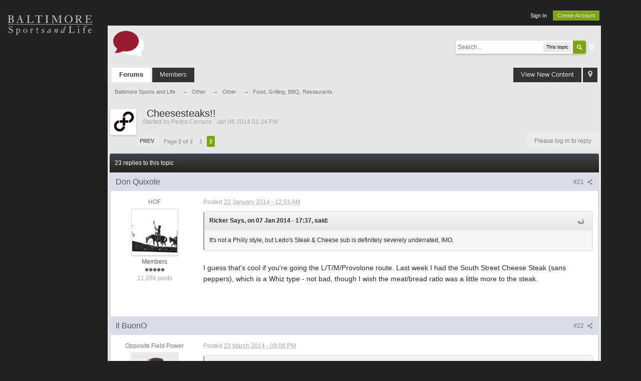

--- FILE ---
content_type: text/html;charset=UTF-8
request_url: https://forum.baltimoresportsandlife.com/forum/index.php?/topic/7319-cheesesteaks/page-2
body_size: 41290
content:
<!DOCTYPE html>

	<html lang="en" ><head>
		<meta charset="UTF-8" />
		<title>Cheesesteaks&#33;&#33; - Page 2 - Food, Grilling, BBQ, Restaurants - Baltimore Sports and Life</title>
		<meta http-equiv="X-UA-Compatible" content="IE=edge" />
		<link rel="shortcut icon" href='https://forum.baltimoresportsandlife.com/forum/favicon.ico' />
		
	<link rel="image_src" href='https://forum.baltimoresportsandlife.com/forum/public/style_images/master/meta_image.png' />
		<script type='text/javascript'>
		//<![CDATA[
			jsDebug			= 0; /* Must come before JS includes */
			DISABLE_AJAX	= parseInt(0); /* Disables ajax requests where text is sent to the DB; helpful for charset issues */
			inACP			= false;
			var isRTL		= false;
			var rtlIe		= '';
			var rtlFull		= '';
		//]]>
		</script>
		
	
				
			<link rel="stylesheet" type="text/css"  href="https://forum.baltimoresportsandlife.com/forum/public/style_css/prettify.css?ipbv=ba44bc8c3a32de06227ea3252ae39c31" />
		
	
	

	
	<style type="text/css" >
		/* Inline CSS */
		
/* CSS: ipb_help*/

	</style>
	

	<style type="text/css" title="Main" media="screen">
		/* Inline CSS */
		
/* CSS: calendar_select*/
.calendar_date_select {
  color:white;
  border:#777 1px solid;
  display:block;
  width:195px;
  z-index: 1000;
}
/* this is a fun ie6 hack to get drop downs to stay behind the popup window.  This should always be just underneath .calendar_date_select */
iframe.ie6_blocker {
  position: absolute;
  z-index: 999;
}

.calendar_date_select thead th {
  font-weight:bold;
  background-color: #aaa;
  border-top:1px solid #777;
  border-bottom:1px solid #777;
  color: white !important;
}

.calendar_date_select .cds_buttons {
  text-align:center;
  padding:5px 0px;
  background-color: #555;
}

.calendar_date_select .cds_footer {
  background-color: black;
  padding:3px;
  font-size:12px;
  text-align:center;
}

.calendar_date_select table {
  margin: 0px;
  padding: 0px;
}


.calendar_date_select .cds_header {
  background-color: #ccc;
  border-bottom: 2px solid #aaa;
  text-align:center;
}

.calendar_date_select .cds_header span {
  font-size:15px;
  color: black;
  font-weight: bold;
}

.calendar_date_select select { font-size:11px;}

.calendar_date_select .cds_header a:hover {
  color: white;
}
.calendar_date_select .cds_header a {
  width:22px;
  height:20px;
  text-decoration: none;
  font-size:14px;
  color:black !important;
}

.calendar_date_select .cds_header a.prev {
  float:left;
}
.calendar_date_select .cds_header a.next {
  float:right;
}

.calendar_date_select .cds_header a.close {
  float:right;
  display:none;
}

.calendar_date_select .cds_header select.month {
  width:90px;
}

.calendar_date_select .cds_header select.year {
  width:61px;
}
.calendar_date_select .cds_buttons a {
  color: white;
  font-size: 9px;
}

.calendar_date_select td {
  font-size:12px;
  width: 24px;
  height: 21px;
  text-align:center;
  vertical-align: middle;
  background-color: #fff;
}
.calendar_date_select td.weekend {
  background-color: #eee;
  border-left:1px solid #ddd;
  border-right:1px solid #ddd;
}

.calendar_date_select td div {
  color: #000;
}
.calendar_date_select td div.other {
  color: #ccc;
}
.calendar_date_select td.selected div {
  color:white;
}

.calendar_date_select tbody td {
  border-bottom: 1px solid #ddd;
}
.calendar_date_select td.selected {
  background-color:#777;
}

.calendar_date_select td:hover {
  background-color:#ccc;
}

.calendar_date_select td.today {
  border: 1px dashed #999;
}

.calendar_date_select td.disabled div {
  color: #e6e6e6;
}

.fieldWithErrors .calendar_date_select {
  border: 2px solid red;
}
	</style>
	

	<style type="text/css" >
		/* Inline CSS */
		
/* CSS: ipb_ucp*/

	</style>
	

	<style type="text/css" >
		/* Inline CSS */
		
/* CSS: ipb_ckeditor*/

	</style>
	

	<style type="text/css" >
		/* Inline CSS */
		
/* CSS: ipb_messenger*/

	</style>
	

	<style type="text/css" >
		/* Inline CSS */
		
/* CSS: ipb_mlist*/

	</style>
	

	<style type="text/css" >
		/* Inline CSS */
		
/* CSS: ipb_photo_editor*/

	</style>
	

	<style type="text/css" >
		/* Inline CSS */
		
/* CSS: ipb_profile*/

	</style>
	

	<style type="text/css" title="Main" media="screen,print">
		/* Inline CSS */
		
/* CSS: ipb_common*/
/************************************************************************/
/* IP.Board 3 CSS - By Rikki Tissier - (c)2008 Invision Power Services 	*/
/************************************************************************/
/* ipb_common.css														*/
/************************************************************************/

/************************************************************************/
/* LIGHTBOX STYLES */
#lightbox{	position: absolute;	left: 0; width: 100%; z-index: 16000 !important; text-align: center; line-height: 0;}
#lightbox img{ width: auto; height: auto;}
#lightbox a img{ border: none; }
#outerImageContainer{ position: relative; background-color: #fff; width: 250px; height: 250px; margin: 0 auto; }
#imageContainer{ padding: 10px; }
#loading{ position: absolute; top: 40%; left: 0%; height: 25%; width: 100%; text-align: center; line-height: 0; }
#hoverNav{ position: absolute; top: 0; left: 0; height: 100%; width: 100%; z-index: 10; }
#imageContainer>#hoverNav{ left: 0;}
#hoverNav a{ outline: none;}
#prevLink, #nextLink{ width: 49%; height: 100%; background-image: url(https://forum.baltimoresportsandlife.com/forum/public/style_images/master/spacer.gif); /* Trick IE into showing hover */ display: block; }
#prevLink { left: 0; float: left;}
#nextLink { right: 0; float: right;}
#prevLink:hover, #prevLink:visited:hover { background: url(https://forum.baltimoresportsandlife.com/forum/public/style_images/master/lightbox/prevlabel.gif) left 15% no-repeat; }
#nextLink:hover, #nextLink:visited:hover { background: url(https://forum.baltimoresportsandlife.com/forum/public/style_images/master/lightbox/nextlabel.gif) right 15% no-repeat; }
#imageDataContainer{ font: 10px Verdana, Helvetica, sans-serif; background-color: #fff; margin: 0 auto; line-height: 1.4em; overflow: auto; width: 100%	; }
#imageData{	padding:0 10px; color: #666; }
#imageData #imageDetails{ width: 70%; float: left; text-align: left; }	
#imageData #caption{ font-weight: bold;	}
#imageData #numberDisplay{ display: block; clear: left; padding-bottom: 1.0em;	}			
#imageData #bottomNavClose{ width: 66px; float: right;  padding-bottom: 0.7em; outline: none;}
#overlay{ position: fixed; top: 0; left: 0; z-index: 15000 !important; width: 100%; height: 500px; background-color: #000; }

/************************************************************************/
/*  BBCODE STYLES */
/* 	NOTE: These selectors style bbcodes throughout IPB. It is recommended that you DO NOT change these 
	styles if you are creating a skin since it may interfere with user expectation
	of what certain BBCodes look like (quote boxes are an exception to this). */

strong.bbc				{	font-weight: bold !important; }
em.bbc 					{	font-style: italic !important; }
span.bbc_underline 		{ 	text-decoration: underline !important; }
acronym.bbc 			{ 	border-bottom: 1px dotted #000; }
span.bbc_center, div.bbc_center, p.bbc_center	{	text-align: center; display: block; }
span.bbc_left, div.bbc_left, p.bbc_left	{	text-align: left; display: block; }
span.bbc_right, div.bbc_right, p.bbc_right	{	text-align: right; display: block; }
div.bbc_indent 			{	margin-left: 50px; }
del.bbc 				{	text-decoration: line-through !important; }
.post.entry-content ul, ul.bbc, .as_content ul, .comment_content ul	{	list-style: disc outside; margin: 12px 0 12px 40px; }
	.post.entry-content ul,ul.bbc ul.bbc, .as_content ul 			{	list-style-type: circle; }
		.post.entry-content ul,ul.bbc ul.bbc ul.bbc, .as_content ul {	list-style-type: square; }
.post.entry-content ul.decimal,ul.bbcol.decimal, .post.entry-content ol, .post_body ol, .as_content ol		{ margin: 12px 0 12px 40px !important; list-style-type: decimal !important; }
	.post.entry-content ul.lower-alpha,ul.bbcol.lower-alpha		{ margin-left: 40px; list-style-type: lower-alpha; }
	.post.entry-content ul.upper-alpha,ul.bbcol.upper-alpha		{ margin-left: 40px; list-style-type: upper-alpha; }
	.post.entry-content ul.lower-roman	,ul.bbcol.lower-roman		{ margin-left: 40px; list-style-type: lower-roman; }
	.post.entry-content ul.upper-roman,ul.bbcol.upper-roman		{ margin-left: 40px; list-style-type: upper-roman; }

span.bbc_hr 			{ 	width:100%; display: block; border-top: 2px solid #777; height: 4px; }
div.bbc_spoiler 		{	 }
div.bbc_spoiler span.spoiler_title	{ 	font-weight: bold; }
div.bbc_spoiler_wrapper	{ 	border: 1px inset #777; padding: 4px; }
div.bbc_spoiler_content	{ 	 }
input.bbc_spoiler_show	{ 	width: 45px; font-size: .7em; margin: 0px; padding: 0px; }

img.bbc_img { cursor: pointer; }
.signature img.bbc_img { cursor: default; }
	.signature a img.bbc_img { cursor: pointer; }

cite.ipb { display: none }

pre.prettyprint, code.prettyprint {
        background-color: #fafafa !important;
        -moz-border-radius: 4px;
        -webkit-border-radius: 4px;
        -o-border-radius: 4px;
        -ms-border-radius: 4px;
        -khtml-border-radius: 4px;
        border-radius: 4px;
        color: #000000;
        padding: 5px;
        border: 1px solid #c9c9c9;
        overflow: auto;
        margin-left: 10px;
        font-size: 13px;
        line-height: 140%;
        font-family: monospace !important;
}

pre.prettyprint {
        width: 95%;
        margin: 1em auto;
        padding: 1em;
        /* white-space: pre-wrap; */
}

/* LEGACY @todo remove in IPS4 */
div.blockquote {
	font-size: 12px;
	padding: 10px;
	border-left: 2px solid #989898;
	border-right: 2px solid #e5e5e5;
	border-bottom: 2px solid #e5e5e5;
	-moz-border-radius: 0 0 5px 5px;
	-webkit-border-radius: 0 0 5px 5px;
	border-radius: 0 0 5px 5px;
	background: #f7f7f7;
}

div.blockquote div.blockquote {
	margin: 0 10px 0 0;
}

div.blockquote p.citation {
	margin: 6px 10px 0 0;
}


/* Quote boxes */

p.citation {
	font-size: 12px;
	padding: 8px 10px;
	border-left: 2px solid #989898;
	/*background: #f3f3f3 */
	background: #f6f6f6;
	background: -moz-linear-gradient(top, #f6f6f6 0%, #e5e5e5 100%); /* firefox */
	background: -webkit-gradient(linear, left top, left bottom, color-stop(0%,#f6f6f6), color-stop(100%,#e5e5e5)); /* webkit */
	border-top: 2px solid #e5e5e5;
	border-right: 2px solid #e5e5e5;
	-moz-border-radius: 5px 5px 0 0;
	-webkit-border-radius: 5px 5px 0 0;
	border-radius: 5px 5px 0 0;
	font-weight: bold;
	overflow-x: auto;
}

blockquote.ipsBlockquote {
	font-size: 12px;
	padding: 10px;
	border: 2px solid #e5e5e5;
	border-left: 2px solid #989898;
	-moz-border-radius: 5px;
	-webkit-border-radius: 5px;
	border-radius: 5px;
	background: #f7f7f7;
	margin: 0 0;
	overflow-x: auto;
}

blockquote.ipsBlockquote blockquote.ipsBlockquote {
	margin: 0 10px 0 0;
}

blockquote.ipsBlockquote p.citation {
	margin: 6px 10px 0 0;
}

blockquote.ipsBlockquote.built {
	border-top: none;
	-moz-border-top-right-radius: 0px;
	-webkit-border-top-left-radius: 0px;
	border-top-left-radius: 0px;
	border-top-right-radius: 0px;

}

._sharedMediaBbcode {
	width: 500px;
	background: #f6f6f6;
	background: -moz-linear-gradient(top, #f6f6f6 0%, #e5e5e5 100%); /* firefox */
	background: -webkit-gradient(linear, left top, left bottom, color-stop(0%,#f6f6f6), color-stop(100%,#e5e5e5)); /* webkit */
	border: 1px solid #dbdbdb;
	-moz-box-shadow: 0px 1px 3px rgba(255,255,255,1) inset, 0px 1px 1px rgba(0,0,0,0.2);
	-webkit-box-shadow: 0px 1px 3px rgba(255,255,255,1) inset, 0px 1px 1px rgba(0,0,0,0.2);
	box-shadow: 0px 1px 3px rgba(255,255,255,1) inset, 0px 1px 2px rgba(0,0,0,0.2);
	-moz-border-radius: 3px;
	-webkit-border-radius: 3px;
	border-radius: 3px;
	color: #616161;
	display: inline-block;
	margin-right: 15px;
	margin-bottom: 5px;
	padding: 15px;
}

.bbcode_mediaWrap .details {
	color: #616161;
	font-size: 12px;
	line-height: 1.5;
	margin-left: 95px;
}

.bbcode_mediaWrap .details a {
	color: #616161;
	text-decoration: none;
}

.bbcode_mediaWrap .details h5, .bbcode_mediaWrap .details h5 a {
	font: 400 20px/1.3 "Helvetica Neue", Helvetica, Arial, sans-serif;
	color: #2c2c2c;
	word-wrap: break-word;
	max-width: 420px;
}

.bbcode_mediaWrap img.sharedmedia_image {
	float: left;
	position: relative;
	/*top: 10px;
	left: 10px;*/
	max-width: 80px;
}

.bbcode_mediaWrap img.sharedmedia_screenshot {
	float: left;
	position: relative;
	/*top: 10px;
	left: 10px;*/
	max-width: 80px;
}

/* Show my media label */
.cke_button_ipsmedia span.cke_label {
	display: inline !important;
}



/************************************************************************/
/* REPUTATION STYLES */
/************************************************************************/
/* REPUTATION STYLES 
   Add to bottom of ipb_common.css */
.swatch {
        padding: 10px 0px 5px 12px;
}
.badges{
        padding: 1px 0px 0px 0px;
}
.swatch1 {
	display: block;
	width: 9px;
	height: 19px;
	background-image: url(/forum/img/reputation/swatch1.png);
	background-position: 0px 0px;
	background-repeat:no-repeat;
}
.swatch2 {
	display: block;
	width: 18px;
	height: 19px;
	background-image: url(/forum/img/reputation/swatch1.png);
	background-position: 0px 0px;
	background-repeat:no-repeat;
}
.swatch3 {
	display: block;
	width: 27px;
	height: 19px;
	background-image: url(/forum/img/reputation/swatch1.png);
	background-position: 0px 0px;
	background-repeat:no-repeat;
}
.swatch4 {
	display: block;
	width: 36px;
	height: 19px;
	background-image: url(/forum/img/reputation/swatch1.png);
	background-position: 0px 0px;
	background-repeat:no-repeat;
}
.swatch5 {
	display: block;
	width: 45px;
	height: 19px;
	background-image: url(/forum/img/reputation/swatch1.png);
	background-position: 0px 0px;
	background-repeat:no-repeat;
}
.swatch6 {
	display: block;
	width: 54px;
	height: 19px;
	background-image: url(/forum/img/reputation/swatch1.png);
	background-position: 0px 0px;
	background-repeat:no-repeat;
}
.swatch7 {
	display: block;
	width: 63px;
	height: 19px;
	background-image: url(/forum/img/reputation/swatch1.png);
	background-position: 0px 0px;
	background-repeat:no-repeat;
}
.swatch8 {
	display: block;
	width: 72px;
	height: 19px;
	background-image: url(/forum/img/reputation/swatch1.png);
	background-position: 0px 0px;
	background-repeat:no-repeat;
}
.swatch9 {
	display: block;
	width: 81px;
	height: 19px;
	background-image: url(/forum/img/reputation/swatch1.png);
	background-position: 0px 0px;
	background-repeat:no-repeat;
}
.swatch10 {
	display: block;
	width: 90px;
	height: 19px;
	background-image: url(/forum/img/reputation/swatch1.png);
	background-position: 0px 0px;
	background-repeat:no-repeat;
}
.swatch11 {
	display: block;
	width: 99px;
	height: 19px;
	background-image: url(/forum/img/reputation/swatch1.png);
	background-position: 0px 0px;
	background-repeat:no-repeat;
}
.swatch12 {
	display: block;
	width: 107px;
	height: 19px;
	background-image: url(/forum/img/reputation/swatch1.png);
	background-position: 0px 0px;
	background-repeat:no-repeat;
}
.swatch13 {
	display: block;
	width: 115px;
	height: 19px;
	background-image: url(/forum/img/reputation/swatch1.png);
	background-position: 0px 0px;
	background-repeat:no-repeat;
}
.swatch14 {
	display: block;
	width: 122px;
	height: 19px;
	background-image: url(/forum/img/reputation/swatch1.png);
	background-position: 0px 0px;
	background-repeat:no-repeat;
}
.swatch15 {
	display: block;
	width: 130px;
	height: 19px;
	background-image: url(/forum/img/reputation/swatch1.png);
	background-position: 0px 0px;
	background-repeat:no-repeat;
}
.swatch16 {
	display: block;
	width: 9px;
	height: 19px;
	background-image: url(/forum/img/reputation/swatch2.png);
	background-position: 0px 0px;
	background-repeat:no-repeat;
}
.swatch17 {
	display: block;
	width: 18px;
	height: 19px;
	background-image: url(/forum/img/reputation/swatch2.png);
	background-position: 0px 0px;
	background-repeat:no-repeat;
}
.swatch18 {
	display: block;
	width: 27px;
	height: 19px;
	background-image: url(/forum/img/reputation/swatch2.png);
	background-position: 0px 0px;
	background-repeat:no-repeat;
}
.swatch19 {
	display: block;
	width: 36px;
	height: 19px;
	background-image: url(/forum/img/reputation/swatch2.png);
	background-position: 0px 0px;
	background-repeat:no-repeat;
}
.swatch20 {
	display: block;
	width: 45px;
	height: 19px;
	background-image: url(/forum/img/reputation/swatch2.png);
	background-position: 0px 0px;
	background-repeat:no-repeat;
}
.swatch21 {
	display: block;
	width: 54px;
	height: 19px;
	background-image: url(/forum/img/reputation/swatch2.png);
	background-position: 0px 0px;
	background-repeat:no-repeat;
}
.swatch22 {
	display: block;
	width: 63px;
	height: 19px;
	background-image: url(/forum/img/reputation/swatch2.png);
	background-position: 0px 0px;
	background-repeat:no-repeat;
}
.swatch23 {
	display: block;
	width: 72px;
	height: 19px;
	background-image: url(/forum/img/reputation/swatch2.png);
	background-position: 0px 0px;
	background-repeat:no-repeat;
}
.swatch24 {
	display: block;
	width: 81px;
	height: 19px;
	background-image: url(/forum/img/reputation/swatch2.png);
	background-position: 0px 0px;
	background-repeat:no-repeat;
}
.swatch25 {
	display: block;
	width: 90px;
	height: 19px;
	background-image: url(/forum/img/reputation/swatch2.png);
	background-position: 0px 0px;
	background-repeat:no-repeat;
}
.swatch26 {
	display: block;
	width: 99px;
	height: 19px;
	background-image: url(/forum/img/reputation/swatch2.png);
	background-position: 0px 0px;
	background-repeat:no-repeat;
}
.swatch27 {
	display: block;
	width: 107px;
	height: 19px;
	background-image: url(/forum/img/reputation/swatch2.png);
	background-position: 0px 0px;
	background-repeat:no-repeat;
}
.swatch28 {
	display: block;
	width: 115px;
	height: 19px;
	background-image: url(/forum/img/reputation/swatch2.png);
	background-position: 0px 0px;
	background-repeat:no-repeat;
}
.swatch29 {
	display: block;
	width: 122px;
	height: 19px;
	background-image: url(/forum/img/reputation/swatch2.png);
	background-position: 0px 0px;
	background-repeat:no-repeat;
}
.swatch30 {
	display: block;
	width: 130px;
	height: 19px;
	background-image: url(/forum/img/reputation/swatch2.png);
	background-position: 0px 0px;
	background-repeat:no-repeat;
}
.swatch31 {
	display: block;
	width: 9px;
	height: 19px;
	background-image: url(/forum/img/reputation/swatch3.png);
	background-position: 0px 0px;
	background-repeat:no-repeat;
}
.swatch32 {
	display: block;
	width: 18px;
	height: 19px;
	background-image: url(/forum/img/reputation/swatch3.png);
	background-position: 0px 0px;
	background-repeat:no-repeat;
}
.swatch33 {
	display: block;
	width: 27px;
	height: 19px;
	background-image: url(/forum/img/reputation/swatch3.png);
	background-position: 0px 0px;
	background-repeat:no-repeat;
}
.swatch34 {
	display: block;
	width: 36px;
	height: 19px;
	background-image: url(/forum/img/reputation/swatch3.png);
	background-position: 0px 0px;
	background-repeat:no-repeat;
}
.swatch35 {
	display: block;
	width: 45px;
	height: 19px;
	background-image: url(/forum/img/reputation/swatch3.png);
	background-position: 0px 0px;
	background-repeat:no-repeat;
}
.swatch36 {
	display: block;
	width: 54px;
	height: 19px;
	background-image: url(/forum/img/reputation/swatch3.png);
	background-position: 0px 0px;
	background-repeat:no-repeat;
}
.swatch37 {
	display: block;
	width: 63px;
	height: 19px;
	background-image: url(/forum/img/reputation/swatch3.png);
	background-position: 0px 0px;
	background-repeat:no-repeat;
}
.swatch38 {
	display: block;
	width: 72px;
	height: 19px;
	background-image: url(/forum/img/reputation/swatch3.png);
	background-position: 0px 0px;
	background-repeat:no-repeat;
}
.swatch39 {
	display: block;
	width: 81px;
	height: 19px;
	background-image: url(/forum/img/reputation/swatch3.png);
	background-position: 0px 0px;
	background-repeat:no-repeat;
}
.swatch40 {
	display: block;
	width: 90px;
	height: 19px;
	background-image: url(/forum/img/reputation/swatch3.png);
	background-position: 0px 0px;
	background-repeat:no-repeat;
}
.swatch41 {
	display: block;
	width: 99px;
	height: 19px;
	background-image: url(/forum/img/reputation/swatch3.png);
	background-position: 0px 0px;
	background-repeat:no-repeat;
}
.swatch42 {
	display: block;
	width: 107px;
	height: 19px;
	background-image: url(/forum/img/reputation/swatch3.png);
	background-position: 0px 0px;
	background-repeat:no-repeat;
}
.swatch43 {
	display: block;
	width: 115px;
	height: 19px;
	background-image: url(/forum/img/reputation/swatch3.png);
	background-position: 0px 0px;
	background-repeat:no-repeat;
}
.swatch44 {
	display: block;
	width: 122px;
	height: 19px;
	background-image: url(/forum/img/reputation/swatch3.png);
	background-position: 0px 0px;
	background-repeat:no-repeat;
}
.swatch45 {
	display: block;
	width: 130px;
	height: 19px;
	background-image: url(/forum/img/reputation/swatch3.png);
	background-position: 0px 0px;
	background-repeat:no-repeat;
}
.swatch46 {
	display: block;
	width: 9px;
	height: 19px;
	background-image: url(/forum/img/reputation/swatch4.png);
	background-position: 0px 0px;
	background-repeat:no-repeat;
}
.swatch47 {
	display: block;
	width: 18px;
	height: 19px;
	background-image: url(/forum/img/reputation/swatch4.png);
	background-position: 0px 0px;
	background-repeat:no-repeat;
}
.swatch48 {
	display: block;
	width: 27px;
	height: 19px;
	background-image: url(/forum/img/reputation/swatch4.png);
	background-position: 0px 0px;
	background-repeat:no-repeat;
}
.swatch49 {
	display: block;
	width: 36px;
	height: 19px;
	background-image: url(/forum/img/reputation/swatch4.png);
	background-position: 0px 0px;
	background-repeat:no-repeat;
}
.swatch50 {
	display: block;
	width: 45px;
	height: 19px;
	background-image: url(/forum/img/reputation/swatch4.png);
	background-position: 0px 0px;
	background-repeat:no-repeat;
}
.swatch51 {
	display: block;
	width: 54px;
	height: 19px;
	background-image: url(/forum/img/reputation/swatch4.png);
	background-position: 0px 0px;
	background-repeat:no-repeat;
}
.swatch52 {
	display: block;
	width: 63px;
	height: 19px;
	background-image: url(/forum/img/reputation/swatch4.png);
	background-position: 0px 0px;
	background-repeat:no-repeat;
}
.swatch53 {
	display: block;
	width: 72px;
	height: 19px;
	background-image: url(/forum/img/reputation/swatch4.png);
	background-position: 0px 0px;
	background-repeat:no-repeat;
}
.swatch54 {
	display: block;
	width: 81px;
	height: 19px;
	background-image: url(/forum/img/reputation/swatch4.png);
	background-position: 0px 0px;
	background-repeat:no-repeat;
}
.swatch55 {
	display: block;
	width: 90px;
	height: 19px;
	background-image: url(/forum/img/reputation/swatch4.png);
	background-position: 0px 0px;
	background-repeat:no-repeat;
}
.swatch56 {
	display: block;
	width: 99px;
	height: 19px;
	background-image: url(/forum/img/reputation/swatch4.png);
	background-position: 0px 0px;
	background-repeat:no-repeat;
}
.swatch57 {
	display: block;
	width: 107px;
	height: 19px;
	background-image: url(/forum/img/reputation/swatch4.png);
	background-position: 0px 0px;
	background-repeat:no-repeat;
}
.swatch58 {
	display: block;
	width: 115px;
	height: 19px;
	background-image: url(/forum/img/reputation/swatch4.png);
	background-position: 0px 0px;
	background-repeat:no-repeat;
}
.swatch59 {
	display: block;
	width: 122px;
	height: 19px;
	background-image: url(/forum/img/reputation/swatch4.png);
	background-position: 0px 0px;
	background-repeat:no-repeat;
}
.swatch60 {
	display: block;
	width: 130px;
	height: 19px;
	background-image: url(/forum/img/reputation/swatch4.png);
	background-position: 0px 0px;
	background-repeat:no-repeat;
}

.pipcontainer {
	width: 130px;
	height: 3px;
	padding: 7px 0px 0px 0px;
        margin-left: auto;
        margin-right: auto;
}
.pipbackground {
	width: 130px;
	height: 3px;
	background-color: #d8dde8;
        text-align: left;
}
.pip1 {
	width: 8px;
	height: 3px;
	background-color: #225985;
}
.pip2 {
	width: 16px;
	height: 3px;
	background-color: #225985;
}
.pip3 {
	width: 24px;
	height: 3px;
	background-color: #225985;
}
.pip4 {
	width: 32px;
	height: 3px;
	background-color: #225985;
}
.pip5 {
	width: 40px;
	height: 3px;
	background-color: #225985;
}
.pip6 {
	width: 48px;
	height: 3px;
	background-color: #225985;
}
.pip7 {
	width: 56px;
	height: 3px;
	background-color: #225985;
}
.pip8 {
	width: 64px;
	height: 3px;
	background-color: #225985;
}
.pip9 {
	width: 72px;
	height: 3px;
	background-color: #225985;
}
.pip10 {
	width: 80px;
	height: 3px;
	background-color: #225985;
}
.pip11 {
	width: 89px;
	height: 3px;
	background-color: #225985;
}
.pip12 {
	width: 98px;
	height: 3px;
	background-color: #225985;
	content: "";
}.pip13 {
	width: 107px;
	height: 3px;
	background-color: #225985;
}
.pip14 {
	width: 116px;
	height: 3px;
	background-color: #225985;
}
.pip15 {
	width: 130px;
	height: 3px;
	background-color: #225985;
}


	</style>
	

	<style type="text/css" title="Main" media="screen,print">
		/* Inline CSS */
		
/* CSS: ipb_styles*/
/************************************************************************/
/* IP.Board 3 CSS - By Rikki Tissier - (c)2008 Invision Power Services 	*/
/************************************************************************/
/* ipb_styles.css														*/
/************************************************************************/

/************************************************************************/
/* RESET (Thanks to YUI) */


body,div,dl,dt,dd,ul,ol,li,h1,h2,h3,h4,h5,h6,pre,form,fieldset,input,textarea,p,blockquote,th,td { margin:0; padding:0; } 
table {	border-collapse:collapse; border-spacing:0; }
fieldset,img { border:0; }
address,caption,cite,code,dfn,th,var { font-style:normal; font-weight:normal; }
ol,ul { list-style:none; }
caption,th { text-align:left; }
h1,h2,h3,h4,h5,h6 { font-size:100%;	font-weight:normal; }
q:before,q:after { content:''; }
abbr,acronym { border:0; }
hr { display: none; }
address{ display: inline; }

/************************************************************************/
/* CORE ELEMENT STYLES */

html, body { /* Safari has trouble with bgcolor on body. Apply to html tag too. */
	
	color: #5a5a5a;
}

body {
	font: normal 13px helvetica, arial, sans-serif;
	position: relative;
}

input, select {
	font: normal 13px helvetica, arial, sans-serif;
}

h3, strong { font-weight: bold; }
em { font-style: italic; }
img, .input_check, .input_radio { vertical-align: middle; }
legend { display: none; }
table { width: 100%; }
td { padding: 3px; }


a {
	color: #225985;
	text-decoration: none;
}

	a:hover { color: #328586; }

	
/************************************************************************/
/* LISTS */

.ipsList_inline > li {
	display: inline-block;
	margin: 0 3px;
}
	.ipsList_inline > li:first-child { margin-left: 0; }
	.ipsList_inline > li:last-child { margin-right: 0; }
	.ipsList_inline.ipsList_reset > li:first-child { margin-left: 3px; }
	.ipsList_inline.ipsList_reset > li:last-child { margin-right: 3px; }
	.ipsList_inline.ipsList_nowrap { white-space: nowrap; }
	
.ipsList_withminiphoto > li { margin-bottom: 8px; }
.ipsList_withmediumphoto > li .list_content { margin-left: 60px; }
.ipsList_withminiphoto > li .list_content { margin-left: 40px; }
.ipsList_withtinyphoto > li .list_content { margin-left: 30px; }
.list_content { word-wrap: break-word; }

.ipsList_data li { margin-bottom: 6px; line-height: 1.3; }
.ipsList_data .row_data { display: inline-block; word-wrap: break-word; max-width: 100%; }
.ipsList_data .row_title, .ipsList_data .ft {
	display: inline-block;
	float: left;
	width: 120px;
	font-weight: bold;
	text-align: right;
	padding-right: 10px;
}

.ipsList_data.ipsList_data_thin .row_title, .ipsList_data.ipsList_data_thin .ft {
	width: 80px;
}

/************************************************************************/
/* TYPOGRAPHY */

.ipsType_pagetitle,
.ipsType_subtitle {
     font: normal 20px/20px Helvetica, Arial, sans-serif;
     color: #333;
     text-indent:9px;
     }
.ipsType_subtitle { font-size: 18px; }
.ipsType_sectiontitle { 
	font-size: 16px;
	font-weight: normal;
	color: #595959;
	padding: 5px 0;
	border-bottom: 1px solid #ececec;
}

.ipsType_pagedesc {
	color: #7f7f7f;
	line-height: 1.5;
}

.ipsType_pagedesc a { text-decoration: underline; }

.ipsType_textblock { line-height: 1.5; color: #282828; }

.ipsType_small { font-size: 12px; }
.ipsType_smaller, .ipsType_smaller a { font-size: 11px !important; }
.ipsType_smallest, .ipsType_smallest a { font-size: 10px !important; }

.ipsReset { margin: 0px !important; padding: 0px !important; }

/************************************************************************/
/* LAYOUT */
#content, .main_width {
	/*margin: 0 auto;*/
	/* Uncomment for fixed */
	/*width: 780px;*/
	/* Fluid */
	/*width: 87% !important; */
   	min-width: 977px;
        width: 977px;
}

#branding, #header_bar, #primary_nav { width: 985px; }
/*#header_bar .main_width, #branding .main_width, #primary_nav .main_width { padding: 0 10px; }*/
#content {
     background: #e6e7e8;
     padding: 0 4px 4px;
     line-height: 120%;
          -webkit-box-shadow: 0 5px 9px rgba(0,0,0,.1);
          -moz-box-shadow: 0 5px 9px rgba(0,0,0,.1);
     box-shadow: 0 5px 9px rgba(0,0,0,.1);
     }
/************************************************************************/
/* COLORS */


.row1, .post_block.row1 {	background-color: #fff;  }


.row2, .post_block.row2 { 	background-color: #f1f6f9; }



.unread 				{	background-color: #f7fbfc; }


.unread .altrow, .unread.altrow { background-color: #E2E9F0; }

/* primarily used for topic preview header */
.highlighted, .highlighted .altrow { background-color: #d6e4f0; }


.ipsBox {
     background: #f9f9f9;
     }
	
	.ipsBox_notice, .ipsBox_highlight {
		background: #f4fcff;
		border-bottom: 1px solid #cae9f5;
	}

/* mini badges */
a.ipsBadge:hover { color: #fff; }

.ipsBadge_green { background: #7ba60d; }
.ipsBadge_purple { background: #af286d; }
.ipsBadge_grey { background: #5b5b5b; }
.ipsBadge_lightgrey { background: #b3b3b3; }
.ipsBadge_orange { background: #ED7710; }
.ipsBadge_red {	background: #bf1d00; }


.bar {
	background: #eff4f7;
	padding: 8px 10px;
}
	
	.bar.altbar {
		background: #b6c7db;
		color: #1d3652;
	}


.header {
	background: #b6c7db;
	color: #1d3652;
}

	
	body .ipb_table .header a,
	body .topic_options a {
		color: #1d3652;
	}
	

.post_block {
	background: #fff;
	border-bottom: 1px solid #D6E2EB;
}

.post_body .post { color: #282828; }

.bbc_url, .bbc_email {
	color: #0f72da;
	text-decoration: underline;
}



/* Dates */
.date, .poll_question .votes {
	color: #747474;
	font-size: 11px;
}


.no_messages {
	background-color: #f6f8fa;
	color: #1c2837;
	padding: 15px 10px;
}

/* Tab bars */
.tab_bar {
	background-color: #e4ebf2;
	color: #4a6784;
}

	.tab_bar li.active {
		background-color: #243f5c;
		color: #fff;
	}
	
	.tab_bar.no_title.mini {
		border-bottom: 8px solid #243f5c;
	}

/* Menu popups */
.ipbmenu_content, .ipb_autocomplete {
	background-color: #f7f9fb;
	border: 1px solid #d5dde5;
	-webkit-box-shadow: rgba(0, 0, 0, 0.3) 0px 6px 6px;
	box-shadow: rgba(0, 0, 0, 0.3) 0px 6px 6px;
}

	.ipbmenu_content li, .ipb_autocomplete li {
		border-bottom: 1px solid #d5dde5;
	}
	
		.ipb_autocomplete li.active {
			background: #d5dde5;
		}
		
	.ipbmenu_content a:hover { background: #d5dde5; }
		
/* Forms */

.input_submit {
	background: #212121 url(https://forum.baltimoresportsandlife.com/forum/public/style_images/master/topic_button.png ) repeat-x top;
	color: #fff;
	-moz-border-radius: 3px;
	-webkit-border-radius: 3px;
	border-radius: 3px;
	-moz-box-shadow: inset 0 1px 0 0 #5c5c5c, 0px 2px 3px rgba(0,0,0,0.2);
	-webkit-box-shadow: inset 0 1px 0 0 #5c5c5c, 0px 2px 3px rgba(0,0,0,0.2);
	box-shadow: inset 0 1px 0 0 #5c5c5c, 0px 2px 3px rgba(0,0,0,0.2);
	border-color: #212121;
}

	.input_submit:hover { color: #fff; }
	
	
	.input_submit.alt {
		background: #e2e9f0;
		border-color: #dae2ea;
		color: #464646;
		-moz-box-shadow: inset 0 1px 0 0 #eff3f8, 0px 2px 3px rgba(0,0,0,0.2);
		-webkit-box-shadow: inset 0 1px 0 0 #eff3f8, 0px 2px 3px rgba(0,0,0,0.2);
		box-shadow: inset 0 1px 0 0 #eff3f8, 0px 2px 3px rgba(0,0,0,0.2);
	}
	
		.input_submit.alt:hover { color: #464646; }

	.input_submit.delete {
		background: #ad2930;
		border-color: #C8A5A4 #962D29 #962D29 #C8A5A4;
		color: #fff;
		-moz-box-shadow: inset 0 1px 0 0 #C8A5A4, 0px 2px 3px rgba(0,0,0,0.2);
		-webkit-box-shadow: inset 0 1px 0 0 #C8A5A4, 0px 2px 3px rgba(0,0,0,0.2);
		box-shadow: inset 0 1px 0 0 #C8A5A4, 0px 2px 3px rgba(0,0,0,0.2);
	}
	
		.input_submit.delete:hover { color: #fff; }

	
body#ipboard_body fieldset.submit,
body#ipboard_body p.submit {
	background-color: #e3e4e5;
}

/* Moderated styles */
.moderated, body .moderated td, .moderated td.altrow, .post_block.moderated,
body td.moderated, body td.moderated {
	background-color: #f8f1f3;
}
	
	.post_block.moderated { border-color: #e9d2d7; }	
	.moderated .row2 { background-color: #f0e0e3; }
	.moderated, .moderated a { color: #6f3642; }
	
body#ipboard_body.redirector {
	background: #fff !important;
}

/************************************************************************/
/* HEADER */

#header_bar {
	#background: #323232 url(https://forum.baltimoresportsandlife.com/forum/public/style_images/master/user_navigation.png ) repeat-x bottom;
	background: none;
        padding: 0 5px 0 5px;
	text-align: right;
        min-width: 775px;
        width: 775px

}
	
#admin_bar { font-size: 11px; line-height: 36px; }
#admin_bar li.active a { color: #fc6d35; }
#admin_bar a { color: #8a8a8a; }
	#admin_bar a:hover { color: #fff; }

#user_navigation { color: #9f9f9f; font-size: 11px; }
#user_navigation a { color: #fff; }
#user_navigation .ipsList_inline li { margin: 0;} /* remove spacing from default ipsList_inline */

#user_navigation.not_logged_in {
	height: 26px; padding: 6px 0 4px;
}

#user_link {
	font-size: 12px;
	color: #fff;
	padding: 0 12px;
	height: 36px;
	line-height: 36px;
	display: inline-block;
	margin-right: 15px;
	outline: 0;
}
	
	#user_link_dd, .dropdownIndicator {
		display: inline-block;
		width: 9px; height: 5px;
		background: url(https://forum.baltimoresportsandlife.com/forum/public/style_images/master/header_dropdown.png ) no-repeat left;
	}
	
	#user_link:hover, #notify_link:hover, #inbox_link:hover { background-color: #323232; }

#user_link_menucontent #links li { 
	width: 50%;
	float: left;
	margin: 3px 0;
	text-shadow: 0px 1px 0 rgba(255,255,255,1);
	white-space: nowrap;
}


#user_link.menu_active {
	background: #fff;
	color: #323232;
}
	
	#user_link.menu_active #user_link_dd, .menu_active .dropdownIndicator, li.active .dropdownIndicator { background-position: right; }
		#community_app_menu .menu_active .dropdownIndicator { background-position: left; }
			#community_app_menu li.active .menu_active .dropdownIndicator { background-position: right; }
	#user_link_menucontent #statusForm { margin-bottom: 15px; }
	#user_link_menucontent #statusUpdate {	margin-bottom: 5px; }
	
#user_link_menucontent > div {
	margin-left: 15px;
	width: 265px;
	text-align: left;
}


#statusSubmitGlobal { margin-top: 3px; }

#user_link.menu_active, #notify_link.menu_active, #inbox_link.menu_active {
	background-position: bottom;
	background-color: #fff;
	-moz-border-radius: 3px 3px 0 0;
	-webkit-border-top-left-radius: 3px;
	-webkit-border-top-right-radius: 3px;
	border-radius: 3px 3px 0 0;
}

#notify_link, #inbox_link {
	vertical-align: middle;
	width: 18px;
	height: 15px;
	padding: 13px 24px 8px 12px;
	position: relative;
}
	
#notify_link { background: url(https://forum.baltimoresportsandlife.com/forum/public/style_images/master/icon_notify.png ) no-repeat top; }
#inbox_link { background: url(https://forum.baltimoresportsandlife.com/forum/public/style_images/master/icon_inbox.png ) no-repeat top; }


#user_navigation #register_link { 
	background: #7ba60d; 
	color: #fff;
	display: inline-block;
	padding: 3px 8px;
	border: 1px solid #7ba60d;
	-webkit-box-shadow: inset 0px 1px 0 rgba(255,255,255,0.2), 0px 1px 4px rgba(0,0,0,0.4);
	-moz-box-shadow: inset 0px 1px 0 rgba(255,255,255,0.2), 0px 1px 4px rgba(0,0,0,0.4);
	box-shadow: inset 0px 1px 0 rgba(255,255,255,0.2), 0px 1px 4px rgba(0,0,0,0.4);
	text-shadow: 0px 1px 2px rgba(0,0,0,0.3);
}


#branding {
	/*background: #0f3854 url(https://forum.baltimoresportsandlife.com/forum/public/style_images/master/branding_bg.png) repeat-x; */

	/*min-height: 64px; */
margin-top: 0px;
}

	
	#logo { display: inline; }


#primary_nav {

	font-size: 13px;

}

.primary_nav_width {
     background: #e6e7e8;
     padding-left: 4px;
     padding-right: 4px;
     padding-top: 12px;
     }

	#community_app_menu > li { margin: 0px 3px 0 0; position: relative; }

#community_app_menu > li > a {
     color: #e6e7e8;
     background: #333;
     display: block;
     padding: 6px 15px 8px;
     text-shadow: 0 1px 1px rgba(0,0,0,.5);
     }
#community_app_menu > li > a:hover,
#community_app_menu > li > a.menu_active {
     background: #222; 
     color: #fff;
     }
	
	
#community_app_menu > li.active > a {
     background: #fff;
     color: #333;
     font-weight: bold;
     margin-top: 0;
     text-shadow: none;
     }

#quickNavLaunch span { 
	background: url(https://forum.baltimoresportsandlife.com/forum/public/style_images/master/icon_quicknav.png ) no-repeat top;
	width: 13px;
	height: 13px;
	display: inline-block;
}
#quickNavLaunch:hover span { background: url(https://forum.baltimoresportsandlife.com/forum/public/style_images/master/icon_quicknav.png ) no-repeat bottom; }
#primary_nav #quickNavLaunch { padding: 6px 8px 8px; }

#more_apps_menucontent, .submenu_container {
	background: #173455;
	font-size: 12px;
	border: 0;
	min-width: 140px;
}
	#more_apps_menucontent li, .submenu_container li { padding: 0; border: 0; float: none !important; min-width: 150px; }
	#more_apps_menucontent a, .submenu_container a { 
		display: block;
		padding: 8px 10px;
		color: #fff;
		text-shadow: 0px 1px 1px rgba(0,0,0,0.5);
	}

	#more_apps_menucontent li:hover, .submenu_container li:hover { background-color: #fff !important; }
	
	#more_apps_menucontent li:hover a, .submenu_container li:hover a { color: #000; text-shadow: none; }

#community_app_menu .submenu_container,
#more_apps_menucontent.submenu_container {
	width: 260px;
}

	#community_app_menu .submenu_container li,
	#more_apps_menucontent.submenu_container li {
		width: 260px;
	}

.breadcrumb {
	color: #777;
	font-size: 11px;
}
	.breadcrumb a { color: #777; }
	.breadcrumb li .nav_sep { margin: 0 5px 0 0; }
	.breadcrumb li:first-child{ margin-left: 0; }
	.breadcrumb.top { margin-bottom: 10px; }
	.breadcrumb.bottom { margin-top: 10px; width: 98%;margin-left:1%; margin-right:1%; }

.ipsHeaderMenu {
	background: #ffffff; /* Old browsers */
	background: -moz-linear-gradient(top, #ffffff 0%, #f6f6f6 70%, #ededed 100%); /* FF3.6+ */
	background: -webkit-gradient(linear, left top, left bottom, color-stop(0%,#ffffff), color-stop(70%,#f6f6f6), color-stop(100%,#ededed)); /* Chrome,Safari4+ */
	padding: 10px;
	-moz-border-radius: 0 0 6px 6px;
	-webkit-border-bottom-right-radius: 6px;
	-webkit-border-bottom-left-radius: 6px;
	border-radius: 0 0 6px 6px;
	overflow: hidden;
	width: 340px;
}

	.ipsHeaderMenu .ipsType_sectiontitle { margin-bottom: 8px; }
	
	#user_notifications_link_menucontent.ipsHeaderMenu,
	#user_inbox_link_menucontent.ipsHeaderMenu {
		width: 300px;
	}
	
/************************************************************************/
/* SEARCH */	

#search { margin: 20px 0; }	
#main_search {
	font-size: 12px;
	border: 0;
	padding: 0;
	background: transparent;
	width: 130px;
	outline: 0;
}

	#main_search.inactive {	color: #bcbcbc;	}
	
#search_wrap {
	position: relative;
	background: #fff;
	display: block;
	padding: 0 26px 0 4px;
	height: 26px;
	line-height: 25px;
	-moz-border-radius: 3px 4px 4px 3px;
	-webkit-border-top-left-radius: 3px;
	-webkit-border-top-right-radius: 4px;
	-webkit-border-bottom-right-radius: 4px;
	-webkit-border-bottom-left-radius: 3px;
	border-radius: 3px 4px 4px 3px;
	-webkit-box-shadow: 0px 2px 4px rgba(0,0,0,0.2);
	-moz-box-shadow: 0px 2px 4px rgba(0,0,0,0.2);
	box-shadow: 0px 2px 4px rgba(0,0,0,0.2);
	min-width: 230px;
}

#adv_search {
	width: 16px;
	height: 16px;
	background: url(https://forum.baltimoresportsandlife.com/forum/public/style_images/master/advanced_search.png) no-repeat right 50%;
	text-indent: -3000em;
	display: inline-block;
	margin: 4px 0 4px 4px;
}


#search .submit_input {
	background: #7ba60d url(https://forum.baltimoresportsandlife.com/forum/public/style_images/master/search_icon.png) no-repeat 50%;
	text-indent: -3000em;
	padding: 0; border: 0;
	border: 1px solid #7ba60d;
	display: block;
	width: 26px;
	height: 26px;
	position: absolute;
	right: 0; top: 0; bottom: 0;
	-moz-border-radius: 0 3px 3px 0;
	-webkit-border-top-right-radius: 3px;
	-webkit-border-bottom-right-radius: 3px;
	border-radius: 0 3px 3px 0;
	-webkit-box-shadow: inset 0px 1px 0 rgba(255,255,255,0.2);
	-moz-box-shadow: inset 0px 1px 0 rgba(255,255,255,0.2);
	box-shadow: inset 0px 1px 0 rgba(255,255,255,0.2);
}

#search_options {
	font-size: 10px;
	height: 20px;
	line-height: 20px;
	margin: 3px 3px 3px 0;
	padding: 0 6px;
	-moz-border-radius: 3px;
	-webkit-border-radius: 3px;
	border-radius: 3px;
	background: #eaeaea;
	display: inline-block;
	float: right;
	max-width: 80px;
	text-overflow:ellipsis;
	overflow: hidden;
}

#search_options_menucontent { min-width: 100px; white-space: nowrap; }
	#search_options_menucontent input { margin-right: 10px; }
	#search_options_menucontent li { border-bottom: 0; }
	#search_options_menucontent label { cursor: pointer; }
	
/************************************************************************/
/* FOOTER */	

#backtotop {
	width: 24px;
	height: 24px;
	line-height: 20px;
	left: 50%;
	margin-left: -12px;
	position: absolute;
	display: inline-block;
	background: #bdbdbd;
	text-align: center;
	-moz-border-radius: 16px;
	-webkit-border-radius: 16px;
	border-radius: 16px;
	opacity: 0.4;
	outline: 0;
}

	#backtotop:hover { 
		background: #af286d;
		color: #fff;
		opacity: 1;
	}

#footer_utilities { 
	padding: 10px; 
	font-size: 11px;
	position: relative;
}
	
	#footer_utilities .ipsList_inline > li > a { margin-right: 0px; padding: 4px 10px; }
	#footer_utilities a.menu_active { 
		background: #F7F9FB;
		margin-top: -5px;
		padding: 3px 9px 4px !important;
		z-index: 20000;
		position: relative;
		display: inline-block;
		border: 1px solid #D5DDE5;
		border-bottom: 0;
	}
	
	#copyright {
		color: #848484;
		text-align: right;
		//text-shadow: 0px 1px 0px #fff;
	}
	
		#copyright a { color: #848484; }

#ipsDebug_footer {
	width: 900px;
	margin: 8px auto 0px auto;
	text-align: center;
	color: #404040;
	text-shadow: 0px 1px 0px #fff;
	font-size: 11px;
}
	#ipsDebug_footer strong { margin-left: 20px; }
	#ipsDebug_footer a { color: #404040; }
	
#rss_menu {
	background-color: #fef3d7;
	border: 1px solid #ed7710;
}
	
	#rss_menu li { border-bottom: 1px solid #fce19b; }
	#rss_menu a {
		color: #ed7710;
		padding: 5px 8px;
	}

		#rss_menu a:hover {
			background-color: #ed7710;
			color: #fff;
		}

/************************************************************************/
/* GENERAL CONTENT */

.ipsUserPhoto {
	padding: 1px;
	border: 1px solid #d5d5d5;
	background: #fff;
	-webkit-box-shadow: 0px 2px 2px rgba(0,0,0,0.1);
	-moz-box-shadow: 0px 2px 2px rgba(0,0,0,0.1);
	box-shadow: 0px 2px 2px rgba(0,0,0,0.1);
}
	
	.ipsUserPhotoLink:hover .ipsUserPhoto {
		border-color: #7d7d7d;
	}
	
	.ipsUserPhoto_variable { max-width: 155px; }
	.ipsUserPhoto_large { max-width: 90px; max-height: 90px; }
	.ipsUserPhoto_medium { width: 50px; height: 50px; }
	.ipsUserPhoto_mini { width: 30px; height: 30px; }
	.ipsUserPhoto_tiny { width: 20px; height: 20px;	}
	.ipsUserPhoto_icon { width: 16px; height: 16px;	}


.general_box {
	background: #fcfcfc;
	margin-bottom: 10px;
}

	
	.general_box h3 {
		font: normal 14px helvetica, arial, sans-serif;
		padding: 8px 10px;
		background: #DBE2EC;
		color: #204066;
	}

.general_box .none {
	color: #bcbcbc;
}

.ipsBox,
.ipsPad {
     border-left:1px solid #ccc;
     border-right:1px solid #ccc;
     border-bottom:1px solid #ccc;
     padding:0;
     }
	.ipsPad_double { padding: 9px 19px; } /* 19px because it's still only 1px border to account for */
	.ipsBox_withphoto { margin-left: 65px; }
	
	
	.ipsBox_container {
		background: #fff;
		border: 1px solid #dbe4ef;
	}
	.ipsBox_container.moderated { 
		background: #f8f1f3;
		border: 1px solid #d6b0bb;
	}
	.ipsBox_notice {
		padding: 10px;
		line-height: 1.6;
		margin-bottom: 10px;
	}
	.ipsBox_container .ipsBox_notice {	margin: -10px -10px 10px -10px;	}
.ipsPad_half { padding: 4px !important; }
.ipsPad_left { padding-left: 9px; }
.ipsPad_top { padding-top: 9px; }
.ipsPad_top_slimmer { padding-top: 7px; }
.ipsPad_top_half { padding-top: 4px; }
.ipsPad_top_bottom { padding-top: 9px; padding-bottom: 9px; }
.ipsPad_top_bottom_half { padding-top: 4px; padding-bottom: 4px; }
.ipsMargin_top { margin-top: 9px; }

.ipsBlendLinks_target .ipsBlendLinks_here {
		opacity: 0.5;
		-webkit-transition: all 0.1s ease-in-out;
		-moz-transition: all 0.2s ease-in-out;
	}
	.ipsBlendLinks_target:hover .ipsBlendLinks_here { opacity: 1; }
	
.block_list > li {
	padding: 5px 10px;
	border-bottom: 1px solid #f2f2f2;
}

.ipsModMenu {
	width: 15px;
	height: 15px;
	display: inline-block;
	text-indent: -2000em;
	background: url(https://forum.baltimoresportsandlife.com/forum/public/style_images/master/moderation_cog.png ) no-repeat;
	margin-right: 5px;
	vertical-align: middle;
}

.ipsBadge {
	display: inline-block;
	height: 15px;
	line-height: 15px;
	padding: 0 5px;
	font-size: 9px;
	font-weight: bold;
	text-transform: uppercase;
	color: #fff;
	-moz-border-radius: 4px;
	-webkit-border-radius: 4px;
	border-radius: 4px;
	vertical-align: middle;
}

	.ipsBadge.has_icon img {
		max-height: 7px;
		vertical-align: baseline;
	}
	
	#nav_app_ipchat .ipsBadge {	position: absolute;	}
	
#ajax_loading {
	background: #95C715;
	background: -moz-linear-gradient(top, #95C715 0%, #7BA60D 100%);
	background: -webkit-gradient(linear, left top, left bottom, color-stop(0%,#95C715), color-stop(100%,#7BA60D));
	background: linear-gradient(top, #95C715 0%,#7BA60D 100%);
	border: 1px solid #7BA60D;
	color: #fff;
	text-align: center;
	padding: 5px 0 8px;
	width: 8%;
	top: 0px;
	left: 46%;
	-moz-border-radius: 0 0 5px 5px;
	-webkit-border-bottom-right-radius: 5px;
	-webkit-border-bottom-left-radius: 5px;
	border-radius: 0 0 5px 5px;
	z-index: 10000;
	position: fixed;
	-moz-box-shadow: 0px 3px 5px rgba(0,0,0,0.2), inset 0px -1px 0px rgba(255,255,255,0.2);
	-webkit-box-shadow: 0px 3px 5px rgba(0,0,0,0.2), inset 0px -1px 0px rgba(255,255,255,0.2);
	box-shadow: 0px 3px 5px rgba(0,0,0,0.2), inset 0px -1px 0px rgba(255,255,255,0.2);
}

#ipboard_body.redirector {
	width: 500px;
	margin: 150px auto 0 auto;
}

#ipboard_body.minimal { margin-top: 40px; }
	#ipboard_body.minimal #content {
		-moz-border-radius: 10px;
		-webkit-border-radius: 10px;
		border-radius: 10px;
		padding: 20px 30px;
	}
	#ipboard_body.minimal h1 { font-size: 32px; }
	#ipboard_body.minimal .ipsType_pagedesc { font-size: 16px; }

.progress_bar {
	background-color: #fff;
	border: 1px solid #d5dde5;
}

	.progress_bar span {
		background: #243f5c url(https://forum.baltimoresportsandlife.com/forum/public/style_images/master/gradient_bg.png) repeat-x left 50%;
		color: #fff;
		font-size: 0em;
		font-weight: bold;
		text-align: center;
		text-indent: -2000em; /* Safari fix */
		height: 10px;
		display: block;
		overflow: hidden;
	}

	.progress_bar.limit span {
		background: #b82929 url(https://forum.baltimoresportsandlife.com/forum/public/style_images/master/progressbar_warning.png) repeat-x center;
	}

	.progress_bar span span {
		display: none;
	}

.progress_bar.user_warn {	
	margin: 0 auto;
	width: 80%;
}

	.progress_bar.user_warn span {
		height: 6px;
	}

.progress_bar.topic_poll {
	border: 1px solid #d5dde5;
	margin-top: 2px;
	width: 40%;
}

li.rating a {
	outline: 0;
}

.antispam_img { margin: 0 3px 5px 0; }
	
span.error {
	color: #ad2930;
	font-weight: bold;
	clear: both;
}

#recaptcha_widget_div { max-width: 350px; }
#recaptcha_table { border: 0 !important; }

.mediatag_wrapper {
	position: relative;
	padding-bottom: 56.25%;
	padding-top: 30px;
	height: 0;
	overflow: hidden;
}

.mediatag_wrapper iframe,  
.mediatag_wrapper object,  
.mediatag_wrapper embed {
	position: absolute;
	top: 0;
	left: 0;
	width: 100%;
	height: 100%;
}

/************************************************************************/
/* GENERIC REPEATED STYLES */
/* Inline lists */
.tab_filters ul, .tab_filters li, fieldset.with_subhead span.desc, fieldset.with_subhead label,.user_controls li {
	display: inline;
}

/* Utility styles */
.right { float: right; }
.left { float: left; }
.hide { display: none; }
.short { text-align: center; }
.clear { clear: both; }
.clearfix:after { content: ".";display: block;height: 0;clear: both;visibility: hidden;}
.faded { opacity: 0.5 }
.clickable { cursor: pointer; }
.reset_cursor { cursor: default; }

/* Bullets */
.bullets ul, .bullets ol,
ul.bullets, ol.bullets {
	list-style: disc;
	margin-left: 30px;
	line-height: 150%;
	list-style-image: none;
}


.maintitle {
	background: #2c5687 url(https://forum.baltimoresportsandlife.com/forum/public/style_images/master/maintitle.png) repeat-x top;
	color: #fff;
	padding: 10px 10px 11px;
	font-size: 16px;
	font-weight: 300;
	-moz-border-radius: 4px 4px 0 0;
	-webkit-border-top-left-radius: 4px;
	-webkit-border-top-right-radius: 4px;
	border-radius: 4px 4px 0 0;
	-webkit-box-shadow: inset 0px 1px 0 #528cbc;
	-moz-box-shadow: inset 0px 1px 0 #528cbc;
	box-shadow: inset 0px 1px 0 #528cbc;
	border-width: 1px 1px 0 1px;
	border-color: #316897;
	border-style: solid;
}

	.maintitle a {	color: #fff; }
	
	.collapsed .maintitle {
		opacity: 0.2;
		-moz-border-radius: 4px;
		-webkit-border-radius: 4px;
		border-radius: 4px;
	}
	
		.collapsed .maintitle:hover { opacity: 0.4; }
	
	.maintitle .toggle { 
		visibility: hidden;
		background: url(https://forum.baltimoresportsandlife.com/forum/public/style_images/master/cat_minimize.png) no-repeat;
		text-indent: -3000em;
		width: 25px; height: 25px;
		display: block;
		outline: 0;
	}
		.maintitle:hover .toggle { visibility: visible; }
	
	.collapsed .toggle {
		background-image: url(https://forum.baltimoresportsandlife.com/forum/public/style_images/master/cat_maximize.png);
	}	
	
/* Rounded corners */
#user_navigation #new_msg_count, .poll_question h4,
.rounded {
	border-radius: 6px;
	-moz-border-radius: 6px;
	-webkit-border-radius: 6px;
}


.desc, .desc.blend_links a, p.posted_info {
	font-size: 12px;
	color: #777777;
}


.desc.lighter, .desc.lighter.blend_links a {
	color: #a4a4a4;
}

/* Cancel */
.cancel {
	color: #ad2930;
	font-size: 0.9em;
	font-weight: bold;
}

/* Moderation */
em.moderated {
	font-size: 11px;
	font-style: normal;
	font-weight: bold;
}

/* Positive/Negative */
.positive {	color: #6f8f52; }
.negative {	color: #c7172b; }

/* Search highlighting */
.searchlite
{
	background-color: yellow;
	color: red;
	font-size:14px;
}

/* Users posting */
.activeuserposting {
	font-style: italic;
}
	
/************************************************************************/
/* COLUMN WIDTHS FOR TABLES */
/* col_f = forums; col_c = categories; col_m = messenger; col_n = notifications */

.col_f_post { width: 250px !important; }
	.is_mod .col_f_post { width: 210px !important; }

	td.col_c_post { 
		padding-top: 10px !important;
		width: 250px;
	}

.col_f_icon {
	padding: 10px 0 0 0 !important;
	width: 24px !important;
	text-align: center;
	vertical-align: top;
}

.col_n_icon { 
	vertical-align: middle;
	width: 24px;
	padding: 0 !important;
}
	
.col_f_views, .col_m_replies {
	width: 100px !important;
	text-align: right;
	white-space: nowrap;
}

.col_f_mod, .col_m_mod, .col_n_mod { width: 40px; text-align: right; }
.col_f_preview { 
	width: 20px !important; 
	text-align: right;
}

.col_c_icon { padding: 10px 5px 10px 5px !important; width: 30px; vertical-align: middle; text-align: middle; }
.col_c_post .ipsUserPhoto { margin-top: 3px; }

.col_n_date { width: 250px; }
.col_m_photo, .col_n_photo { width: 30px; }
.col_m_mod { text-align: right; }
.col_r_icon { width: 3%; }
.col_f_topic, .col_m_subject { width: 49%; }
.col_f_starter, .col_r_total, .col_r_comments {	width: 10%; }
.col_m_date, .col_r_updated, .col_r_section { width: 18%; }
.col_c_stats { width: 15%; text-align: right; }
.col_c_forum { width: auto; }
.col_mod, .col_r_mod { width: 3%; }
.col_r_title { width: 26%; }

/*.col_c_forum, .col_c_stats, .col_c_icon, .col_c_post { vertical-align: top; }*/

/************************************************************************/
/* TABLE STYLES */

table.ipb_table {
	width: 100%;
	line-height: 1.3;
	border-collapse: collapse;
}
table.ipb_table > tbody > tr:hover,
table.ipb_table > tr:hover {
     background-color: #f9f9f9;
     }	
	
	table.ipb_table td {
		padding: 10px;
		border-bottom: 1px solid #f3f3f3;
	}
		
		table.ipb_table tr.unread h4 { font-weight: bold; }
		table.ipb_table tr.highlighted td { border-bottom: 0; }
	
	table.ipb_table th {
		font-size: 11px;
		font-weight: bold;
		padding: 8px 6px;
	}
	
.last_post { margin-left: 45px; }

table.ipb_table h4,
table.ipb_table .topic_title {
	font-size: 14px;
	display: inline-block;
}

table.ipb_table  .unread .topic_title { font-weight: bold; }
table.ipb_table .ipsModMenu { visibility: hidden; }
table.ipb_table tr:hover .ipsModMenu, table.ipb_table tr .ipsModMenu.menu_active { visibility: visible; }

#announcements h4 { display: inline; }
#announcements td { border-bottom: 1px solid #fff; }

.forum_data {
	font-size: 11px;
	color: #5c5c5c;
	display: inline-block;
	white-space: nowrap;
	margin: 0px 0 0 8px;
}

.desc_more {
	background: url(https://forum.baltimoresportsandlife.com/forum/public/style_images/master/desc_more.png ) no-repeat top;
	display: inline-block;
	width: 13px; height: 13px;
	text-indent: -2000em;
}
	.desc_more:hover { background-position: bottom; }

.category_block .ipb_table h4 { font-size: 15px; word-wrap: break-word; }

table.ipb_table .subforums {
	margin: 2px 0 3px 5px;
	padding-left: 20px;
	background: url(https://forum.baltimoresportsandlife.com/forum/public/style_images/master/subforum_stem.png ) no-repeat left 4px;
}
	table.ipb_table .subforums li.unread { font-weight: bold; }

table.ipb_table .expander { 
	visibility: hidden;
	width: 16px;
	height: 16px;
	display: inline-block;
}
table.ipb_table tr:hover .expander { visibility: visible; opacity: 0.2; }
table.ipb_table td.col_f_preview { cursor: pointer; }
table.ipb_table tr td:hover .expander, .expander.open, .expander.loading { visibility: visible !important; opacity: 1; }
table.ipb_table .expander.closed { background: url(https://forum.baltimoresportsandlife.com/forum/public/style_images/master/icon_expand_close.png ) no-repeat top; }
table.ipb_table .expander.open { background: url(https://forum.baltimoresportsandlife.com/forum/public/style_images/master/icon_expand_close.png ) no-repeat bottom; }
table.ipb_table .expander.loading { background: url(https://forum.baltimoresportsandlife.com/forum/public/style_images/master/loading.gif ) no-repeat; }
table.ipb_table .preview td {
	padding: 20px 10px 20px 29px;
	z-index: 20000;
	border-top: 0;
}

	table.ipb_table .preview td > div {
		line-height: 1.4;
		position: relative;		
	}
	
	table.ipb_table .preview td {
		-webkit-box-shadow: 0px 4px 5px rgba(0,0,0,0.15);
		-moz-box-shadow: 0px 4px 5px rgba(0,0,0,0.15);
		box-shadow: 0px 4px 5px rgba(0,0,0,0.15);
		border: 1px solid #D6E4F0;
	}

.preview_col {
	margin-left: 80px;
}

.preview_info {
	border-bottom: 1px solid #eaeaea;
	padding-bottom: 3px;
	margin: -3px 0 3px;
}

table.ipb_table .mini_pagination { opacity: 0.5; }
table.ipb_table tr:hover .mini_pagination { opacity: 1; }

/************************************************************************/
/* LAYOUT SYSTEM */

.ipsLayout.ipsLayout_withleft { padding-left: 210px; }
	.ipsBox.ipsLayout.ipsLayout_withleft { padding-left: 220px; }
.ipsLayout.ipsLayout_withright { padding-right: 210px; clear: left; }
	.ipsBox.ipsLayout.ipsLayout_withright { padding-right: 220px; }
	
/* Panes */
.ipsLayout_content, .ipsLayout .ipsLayout_left, .ipsLayout_right { position: relative; }
.ipsLayout_content { width: 100%; float: left; }
.ipsLayout_content img { max-width: 100%; }
.ipsLayout .ipsLayout_left { width: 200px; margin-left: -210px; float: left; }
.ipsLayout .ipsLayout_right { width: 200px; margin-right: -210px; float: right; }

/* Wider sidebars */
.ipsLayout_largeleft.ipsLayout_withleft { padding-left: 280px; }
	.ipsBox.ipsLayout_largeleft.ipsLayout_withleft { padding-left: 290px; }
.ipsLayout_largeleft.ipsLayout .ipsLayout_left { width: 270px; margin-left: -280px; }
.ipsLayout_largeright.ipsLayout_withright { padding-right: 280px; }
	.ipsBox.ipsLayout_largeright.ipsLayout_withright { padding-right: 290px; }
.ipsLayout_largeright.ipsLayout .ipsLayout_right { width: 270px; margin-right: -280px; }

/* Narrow sidebars */
.ipsLayout_smallleft.ipsLayout_withleft { padding-left: 150px; }
	.ipsBox.ipsLayout_smallleft.ipsLayout_withleft { padding-left: 160px; }
.ipsLayout_smallleft.ipsLayout .ipsLayout_left { width: 140px; margin-left: -150px; }
.ipsLayout_smallright.ipsLayout_withright { padding-right: 150px; }
	.ipsBox.ipsLayout_smallright.ipsLayout_withright { padding-right: 160px; }
.ipsLayout_smallright.ipsLayout .ipsLayout_right { width: 140px; margin-right: -150px; }

/* Tiny sidebar */
.ipsLayout_tinyleft.ipsLayout_withleft { padding-left: 50px; }
	.ipsBox.ipsLayout_tinyleft.ipsLayout_withleft { padding-left: 60px; }
.ipsLayout_tinyleft.ipsLayout .ipsLayout_left { width: 40px; margin-left: -50px; }
.ipsLayout_tinyright.ipsLayout_withright { padding-right: 50px; }
	.ipsBox.ipsLayout_tinyright.ipsLayout_withright { padding-right: 60px; }
.ipsLayout_tinyright.ipsLayout .ipsLayout_right { width: 40px; margin-right: -50px; }

/* Big sidebar */
.ipsLayout_bigleft.ipsLayout_withleft { padding-left: 330px; }
	.ipsBox.ipsLayout_bigleft.ipsLayout_withleft { padding-left: 340px; }
.ipsLayout_bigleft.ipsLayout .ipsLayout_left { width: 320px; margin-left: -330px; }
.ipsLayout_bigright.ipsLayout_withright { padding-right: 330px; }
	.ipsBox.ipsLayout_bigright.ipsLayout_withright { padding-right: 340px; }
.ipsLayout_bigright.ipsLayout .ipsLayout_right { width: 320px; margin-right: -330px; }

/* Even Wider sidebars */
.ipsLayout_hugeleft.ipsLayout_withleft { padding-left: 380px; }
	.ipsBox.ipsLayout_hugeleft.ipsLayout_withleft { padding-left: 390px; }
.ipsLayout_hugeleft.ipsLayout .ipsLayout_left { width: 370px; margin-left: -380px; }
.ipsLayout_hugeright.ipsLayout_withright { padding-right: 380px; }
	.ipsBox.ipsLayout_hugeright.ipsLayout_withright { padding-right: 390px; }
.ipsLayout_hugeright.ipsLayout .ipsLayout_right { width: 370px; margin-right: -380px; }

/************************************************************************/
/* NEW FORMS */

.ipsField .ipsField_title { 
	font-weight: bold;
	font-size: 15px;
}

.ipsForm_required {
	color: #ab1f39;
	font-weight: bold;
}

.ipsForm_horizontal .ipsField_title {
	float: left;
	width: 185px;
	padding-right: 15px;
	text-align: right;
	line-height: 1.8;
}

.ipsForm_horizontal .ipsField { margin-bottom: 15px; }
.ipsForm_horizontal .ipsField_content, .ipsForm_horizontal .ipsField_submit { margin-left: 200px; }
.ipsForm_horizontal .ipsField_checkbox { margin: 0 0 5px 200px; }
.ipsForm_horizontal .ipsField_select .ipsField_title { line-height: 1.6; }

.ipsForm_vertical .ipsField { margin-bottom: 10px; }
.ipsForm_vertical .ipsField_content { margin-top: 3px; }

.ipsForm .ipsField_checkbox .ipsField_content { margin-left: 25px; }
.ipsForm .ipsField_checkbox input { float: left; margin-top: 3px; }

.ipsField_primary input { font-size: 18px; }

.ipsForm_submit {
	background: #e4e4e4;
	background: -moz-linear-gradient(top, #e4e4e4 0%, #cccccc 100%);
	background: -webkit-gradient(linear, left top, left bottom, color-stop(0%,#e4e4e4), color-stop(100%,#cccccc));
	padding: 5px 10px;
	text-align: right;
	border-top: 1px solid #cccccc;
	margin-top: 25px;
}

.ipsForm_right { text-align: right; }
.ipsForm_left { text-align: left; }
.ipsForm_center { text-align: center; }

/************************************************************************/
/* SETTINGS SCREENS */
.ipsSettings_pagetitle { font-size: 20px; margin-bottom: 5px; }
.ipsSettings { padding: 0 0px; }
.ipsSettings_section {
	margin: 0 0 15px 0;
	border-top: 1px solid #eaeaea;
	padding: 15px 0 0 0;
}
	
	.ipsSettings_section > div { margin-left: 175px; }
	.ipsSettings_section > div ul li { margin-bottom: 10px; }
	.ipsSettings_section .desc { margin-top: 3px; }
	
.ipsSettings_sectiontitle {
	font: bold 14px Helvetica, Arial, sans-serif;
	color: #151515;
	width: 165px;
	padding-left: 10px;
	float: left;
}

.ipsSettings_fieldtitle { 
	min-width: 100px;
	margin-right: 10px;
	font-size: 14px;
	display: inline-block;
	vertical-align: top;
	padding-top: 3px;
}

/************************************************************************/
/* TOOLTIPS */

.ipsTooltip { padding: 5px; z-index: 25000;}
.ipsTooltip_inner {
	padding: 8px;
	background: #333333;
	border: 1px solid #333333;
	color: #fff;
	-webkit-box-shadow: 0px 2px 4px rgba(0,0,0,0.3), 0px 1px 0px rgba(255,255,255,0.1) inset;
	-moz-box-shadow: 0px 2px 4px rgba(0,0,0,0.3), 0px 1px 0px rgba(255,255,255,0.1) inset;
	box-shadow: 0px 2px 4px rgba(0,0,0,0.3), 0px 1px 0px rgba(255,255,255,0.1) inset;
	-moz-border-radius: 4px;
	-webkit-border-radius: 4px;
	border-radius: 4px;
	font-size: 12px;
	text-align: center;
	max-width: 250px;
}
	.ipsTooltip_inner a { color: #fff; }
	.ipsTooltip_inner span { font-size: 11px; color: #d2d2d2 }
	.ipsTooltip.top 	{ background: url(https://forum.baltimoresportsandlife.com/forum/public/style_images/master/stems/tooltip_top.png) no-repeat bottom center; }
		.ipsTooltip.top_left 	{ background-position: bottom left; }
	.ipsTooltip.bottom	{ background: url(https://forum.baltimoresportsandlife.com/forum/public/style_images/master/stems/tooltip_bottom.png) no-repeat top center; }
	.ipsTooltip.left 	{ background: url(https://forum.baltimoresportsandlife.com/forum/public/style_images/master/stems/tooltip_left.png) no-repeat center right; }
	.ipsTooltip.right	{ background: url(https://forum.baltimoresportsandlife.com/forum/public/style_images/master/stems/tooltip_right.png) no-repeat center left; }
	
/************************************************************************/
/* AlertFlag */

.ipsHasNotifications {
	padding: 0px 4px;
	height: 12px;
	line-height: 12px;
	background: #cf2020;
	color: #fff !important;
	font-size: 9px;
	text-align: center;
	-webkit-box-shadow: 0px 2px 4px rgba(0,0,0,0.3), 0px 1px 0px rgba(255,255,255,0.1) inset;
	-moz-box-shadow: 0px 2px 4px rgba(0,0,0,0.3), 0px 1px 0px rgba(255,255,255,0.1) inset;
	box-shadow: 0px 2px 4px rgba(0,0,0,0.3), 0px 1px 0px rgba(255,255,255,0.1) inset;
	-moz-border-radius: 2px;
	-webkit-border-radius: 2px;
	border-radius: 2px;
	position: absolute;
	top: 4px;
	left: 3px;
}

.ipsHasNotifications_blank { display: none; }
#chat-tab-count.ipsHasNotifications { left: auto; top: 0px; right: -1px; text-shadow: none !important; position: absolute; }

/************************************************************************/
/* SIDEBAR STYLE */

.ipsSideMenu { padding: 10px 0; }
.ipsSideMenu h4 { 
	margin: 0 10px 5px 25px;
	font-weight: bold;
	color: #383838;
}

.ipsSideMenu ul {
	border-top: 1px solid #EDF1F5;
	margin-bottom: 20px;
}

.ipsSideMenu ul li {
	font-size: 11px;
	border-bottom: 1px solid #EDF1F5;
}

.ipsSideMenu ul li a {
	padding: 5px 10px 5px 25px;
	display: block;
}


.ipsSideMenu ul li.active a {
	background: #af286d url(https://forum.baltimoresportsandlife.com/forum/public/style_images/master/icon_check_white.png ) no-repeat 6px 8px;
	color: #fff;
	font-weight: bold;
}

/***************************************************************************/
/* WIZARDS */
.ipsSteps {
	border-bottom: 1px solid #fff;
	background: #DBE2EC;
	overflow: hidden;
}	
	.ipsSteps ul li {
		float: left;
		padding: 11px 33px 11px 18px;
		color: #323232;
		background-image: url(https://forum.baltimoresportsandlife.com/forum/public/style_images/master/wizard_step_large.png );
		background-repeat: no-repeat;
		background-position: bottom right;
		position: relative;
		max-height: 53px;
	}
	
	.ipsSteps .ipsSteps_active {
		background-position: top right;
		color: #fff;
		text-shadow: 0px -1px 0 rgba(0,0,0,0.7);
	}
	
	.ipsSteps .ipsSteps_done { color: #aeaeae; }
	.ipsSteps_desc { font-size: 11px; }	
	.ipsSteps_arrow { display: none; }
	
	.ipsSteps_title {
		display: block;
		font-size: 14px;
	}
	
	.ipsSteps_active .ipsSteps_arrow {
		display: block;
		position: absolute;
		left: -23px;
		top: 0;
		width: 23px;
		height: 54px;
		background: url(https://forum.baltimoresportsandlife.com/forum/public/style_images/master/wizard_step_extra.png ) no-repeat;
	}
	
	.ipsSteps ul li:first-child .ipsSteps_arrow { display: none !important;	}

/************************************************************************/
/* VERTICAL TABS (profile etc.) */

.ipsVerticalTabbed { }

	.ipsVerticalTabbed_content {
		min-height: 400px;
	}
	
	.ipsVerticalTabbed_tabs > ul {
		width: 149px !important;
		margin-top: 10px;
		border-top: 1px solid #DBE4EF;
		border-left: 1px solid #DBE4EF;
	}
		
		.ipsVerticalTabbed_minitabs.ipsVerticalTabbed_tabs > ul { width: 49px !important; }
		
		
		.ipsVerticalTabbed_tabs li {
			background: #f6f8fb;
			color: #808080;
			border-bottom: 1px solid #DBE4EF;
			font-size: 13px;
		}
		
			
			.ipsVerticalTabbed_tabs li a {
				display: block;
				padding: 10px 8px;
				outline: 0;
				color: #8d8d8d;
				-webkit-transition: background-color 0.1s ease-in-out;
				-moz-transition: background-color 0.3s ease-in-out;
			}
			
				
				.ipsVerticalTabbed_tabs li a:hover {
					background: #eaeff5;
					color: #808080;
				}
			
				
				.ipsVerticalTabbed_tabs li.active a {
					width: 135px;
					position: relative;
					z-index: 8000;
					border-right: 1px solid #fff;
					background: #fff;
					color: #353535;
					font-weight: bold;
				}
				
					.ipsVerticalTabbed_minitabs.ipsVerticalTabbed_tabs li.active a {
						width: 24px;
					}

/************************************************************************/
/* 'LIKE' FUNCTIONS */

.ipsLikeBar { margin: 10px 0; font-size: 11px; }
	
	.ipsLikeBar_info {
		line-height: 19px;
		background: #f4f4f4;
		padding: 0 10px;
		display: inline-block;
		-moz-border-radius: 2px;
		-webkit-border-radius: 2px;
		border-radius: 2px;
	}
	
.ipsLikeButton {
	line-height: 17px;
	padding: 0 6px 0 24px;
	font-size: 11px;
	display: inline-block;
	-moz-border-radius: 2px;
	-webkit-border-radius: 2px;
	border-radius: 2px;
	color: #fff !important;
}
	.ipsLikeButton:hover { color: #fff !important; }
	
	.ipsLikeButton.ipsLikeButton_enabled {
		background: #7b96bb url(https://forum.baltimoresportsandlife.com/forum/public/style_images/master/like_button.png ) no-repeat top left;
		border: 1px solid #7b96bb;
	}
	
	.ipsLikeButton.ipsLikeButton_disabled {
		background: #acacac url(https://forum.baltimoresportsandlife.com/forum/public/style_images/master/like_button.png ) no-repeat bottom left;
		border: 1px solid #acacac;
	}

/************************************************************************/
/* TAG LIST */

.ipsTag {
	display: inline-block;
	background: url(https://forum.baltimoresportsandlife.com/forum/public/style_images/master/tag_bg.png );
	height: 20px;
	line-height: 20px;
	padding: 0 7px 0 15px;
	margin: 5px 5px 0 0;
	font-size: 11px;
	color: #656565;
	text-shadow: 0 1px 0 rgba(255,255,255,1);
	-moz-border-radius: 0 3px 3px 0;
	-webkit-border-top-right-radius: 3px;
	-webkit-border-bottom-right-radius: 3px;
	border-radius: 0 3px 3px 0;
}

/************************************************************************/
/* TAG EDITOR STYLES */

.ipsTagBox_wrapper {
	min-height: 18px;
	width: 350px;
	line-height: 1.3;
	display: inline-block;
}
	
	.ipsTagBox_hiddeninput { background: #fff; }
	.ipsTagBox_hiddeninput.inactive {
		font-size: 11px;
		min-width: 200px;
	}
	
	.ipsTagBox_wrapper input { border: 0px;	outline: 0; }
	.ipsTagBox_wrapper li {	display: inline-block; }
	
	.ipsTagBox_wrapper.with_prefixes li.ipsTagBox_tag:first-child {
		background: #dbf3ff;
		border-color: #a8e3ff;
		color: #136db5;
	}
	
	.ipsTagBox_tag {
		padding: 2px 1px 2px 4px;
		background: #f4f4f4;
		border: 1px solid #dddddd;
		margin: 0 3px 2px 0;
		font-size: 11px;
		-moz-border-radius: 2px;
		-webkit-border-radius: 2px;
		border-radius: 2px;
		cursor: pointer;
	}
	
		.ipsTagBox_tag:hover {
			border-color: #bdbdbd;
		}
		
		.ipsTagBox_tag.selected {
			background: #e2e2e2 !important;
			border-color: #c0c0c0 !important;
			color: #424242 !important;
		}
		
	.ipsTagBox_closetag {
		margin-left: 2px;
		display: inline-block;
		padding: 0 3px;
		color: #c7c7c7;
		font-weight: bold;
	}
		.ipsTagBox_closetag:hover { color: #454545;	}
		.ipsTagBox_tag.selected .ipsTagBox_closetag { color: #424242; }
		.ipsTagBox_tag.selected .ipsTagBox_closetag:hover { color: #2f2f2f;	}
		.ipsTagBox_wrapper.with_prefixes li.ipsTagBox_tag:first-child .ipsTagBox_closetag { color: #4f87bb; }
		.ipsTagBox_wrapper.with_prefixes li.ipsTagBox_tag:first-child .ipsTagBox_closetag:hover { color: #003b71; }
		
	.ipsTagBox_addlink {
		font-size: 10px;
		margin-left: 3px;
		outline: 0;
	}
	
	.ipsTagBox_dropdown {
		height: 100px;
		overflow: scroll;
		background: #fff;
		border: 1px solid #dddddd;
		-webkit-box-shadow: 0px 5px 10px rgba(0,0,0,0.2);
		-moz-box-shadow: 0px 5px 10px rgba(0,0,0,0.2);
		box-shadow: 0px 5px 10px rgba(0,0,0,0.2);
		z-index: 16000;
	}
	
		.ipsTagBox_dropdown li {
			padding: 4px;
			font-size: 12px;
			cursor: pointer;
		}
		.ipsTagBox_dropdown li:hover {
			background: #dbf3ff;
			color: #003b71;
		}

/************************************************************************/
/* TAG CLOUD */
.ipsTagWeight_1 { opacity: 1.0; }
.ipsTagWeight_2 { opacity: 0.9; }
.ipsTagWeight_3 { opacity: 0.8; }
.ipsTagWeight_4 { opacity: 0.7; }
.ipsTagWeight_5 { opacity: 0.6; }
.ipsTagWeight_6 { opacity: 0.5; }
.ipsTagWeight_7 { opacity: 0.4; }
.ipsTagWeight_8 { opacity: 0.3; }
		
/************************************************************************/
/* NEW FILTER BAR */

.ipsFilterbar li {
	margin: 0px 15px 0px 0;
	font-size: 11px;
}
	
	.ipsFilterbar li a {
		color: #fff;
		opacity: 0.5;
		text-shadow: 0px 1px 0px #0d273e;
		-webkit-transition: all 0.3s ease-in-out;
		-moz-transition: all 0.3s ease-in-out;
	}
		.ipsFilterbar.bar.altbar li a { color: #244156; text-shadow: none; opacity: .8; }
	
		.ipsFilterbar:hover li a { opacity: 0.8; }

		.ipsFilterbar li a:hover {
			color: #fff;
			opacity: 1;
		}

		.ipsFilterbar li img { margin-top: -3px; }

.ipsFilterbar li.active { opacity: 1; }

	
.ipsFilterbar li.active a,
.ipsFilterbar.bar.altbar li.active a {
background: #555;
opacity: 1;
color: #fff;
padding: 4px 10px 4px 6px;
font-weight: bold;
-moz-border-radius: 10px;
-webkit-border-radius: 10px !important;
border-radius: 10px;
-webkit-box-shadow: inset 0px 2px 2px rgba(0,0,0,0.2);
-moz-box-shadow: inset 0px 2px 2px rgba(0,0,0,0.2);
box-shadow: inset 0px 2px 2px rgba(0,0,0,0.2);
}
		
/************************************************************************/
/* POSTING FORM STYLES */
/* Additional form styles for posting forms */

.ipsPostForm { }
	
	.ipsPostForm.ipsLayout_withright {
		padding-right: 260px !important;
	}
		
	.ipsPostForm .ipsLayout_content {
		z-index: 900;
		-webkit-box-shadow: 2px 0px 4px rgba(0,0,0,0.1);
		-moz-box-shadow: 2px 0px 4px rgba(0,0,0,0.1);
		box-shadow: 2px 0px 4px rgba(0,0,0,0.1);
		float: none;
	}
	
	.ipsPostForm .ipsLayout_right {
		width: 250px;
		margin-right: -251px;
		border-left: 0;
		z-index: 800;
	}
	
	.ipsPostForm_sidebar .ipsPostForm_sidebar_block.closed h3 {
		background-image: url(https://forum.baltimoresportsandlife.com/forum/public/style_images/master/folder_closed.png );
		background-repeat: no-repeat;
		background-position: 10px 9px;
		padding-left: 26px;
		margin-bottom: 2px;
	}

/************************************************************************/
/* MEMBER LIST STYLES */
.ipsMemberList .ipsButton_secondary { opacity: 0.3; }
.ipsMemberList li:hover .ipsButton_secondary, .ipsMemberList tr:hover .ipsButton_secondary { opacity: 1; }
.ipsMemberList li .reputation { margin: 5px 10px 0 0; }
.ipsMemberList > li .ipsButton_secondary { margin-top: 15px; }
.ipsMemberList li .rating {	display: inline; }

/************************************************************************/
/* COMMENT STYLES */
.ipsComment_wrap { margin-top: 10px; }
	.ipsComment_wrap .ipsLikeBar { margin: 0; }
	.ipsComment_wrap input[type='checkbox'] { vertical-align: middle; }
	
.ipsComment {
	border-bottom: 1px solid #e9e9e9;
	margin-bottom: 5px;
	padding: 10px 0;
}
	
.ipsComment_author, .ipsComment_reply_user {
	width: 160px;
	text-align: right;
	padding: 0 10px;
	float: left;
	line-height: 1.3;
}

	.ipsComment_author .ipsUserPhoto { margin-bottom: 5px; }
	
.ipsComment_comment {
	margin-left: 190px;
	line-height: 1.5;
}

	.ipsComment_comment > div { min-height: 33px; }
	
.ipsComment_controls { margin-top: 10px; }
.ipsComment_controls > li { opacity: 0.2; }
	.ipsComment:hover .ipsComment_controls > li, .ipsComment .ipsComment_controls > li.right { opacity: 1; }

.ipsComment_reply_user_photo {
	margin-left: 115px;
}

/************************************************************************/
/* FLOATING ACTION STYLES (comment moderation, multiquote etc.) */
.ipsFloatingAction {
	position: fixed;
	right: 10px;
	bottom: 10px;
	background: #fff;
	padding: 10px;
	z-index: 15000;
	border: 4px solid #464646;
	-moz-border-radius: 5px;
	-webkit-border-radius: 5px;
	border-radius: 5px;
	-moz-box-shadow: 0px 3px 6px rgba(0,0,0,0.4);
	-webkit-box-shadow: 0px 3px 6px rgba(0,0,0,0.4);
	box-shadow: 0px 3px 6px rgba(0,0,0,0.4);
}

	.ipsFloatingAction.left {
		right: auto;
		left: 10px;
	}
	
	.ipsFloatingAction .fixed_inner {
		overflow-y: auto;
		overflow-x: hidden;
	}
	
/* specifics for seo meta tags editor */
#seoMetaTagEditor { width: 480px; }

	#seoMetaTagEditor table { width: 450px; }
	#seoMetaTagEditor table td { width: 50%; padding-right: 0px }

/************************************************************************/
/* FORM STYLES */

body#ipboard_body fieldset.submit,
body#ipboard_body p.submit {
	padding: 15px 6px 15px 6px;
	text-align: center;
}

.input_text, .ipsTagBox_wrapper {
	padding: 4px;
	border-width: 1px;
	border-style: solid;
	border-color: #848484 #c1c1c1 #e1e1e1 #c1c1c1;
	background: #fff;
	-moz-border-radius: 2px;
	-webkit-border-radius: 2px;
	border-radius: 2px;
}

	.input_text:focus {
		border-color: #4e4e4e #7c7c7c #a3a3a3 #7c7c7c;
		-webkit-box-shadow: 0px 0px 5px rgba(0,0,0,0.3);
		-moz-box-shadow: 0px 0px 5px rgba(0,0,0,0.3);
		box-shadow: 0px 0px 5px rgba(0,0,0,0.3);
	}
	
	input.inactive, select.inactive, textarea.inactive { color: #c4c4c4; }

	.input_text.error {
		background-color: #f3dddd;
	}
	.input_text.accept {
		background-color: #f1f6ec;
	}

.input_submit {
	text-decoration: none;
	border-width: 1px;
	border-style: solid;
	padding: 4px 10px;
	cursor: pointer;
}
	
	.input_submit.alt {
		text-decoration: none;
	}		

p.field {
	padding: 15px;
}

li.field {
	padding: 5px;
	margin-left: 5px;
}

	li.field label,
	li.field span.desc {
		display: block;
	}
	
li.field.error {
	color: #ad2930;
}

	li.field.error label {
		font-weight: bold;
	}

li.field.checkbox, li.field.cbox {
	margin-left: 0;
}

li.field.checkbox .input_check,
li.field.checkbox .input_radio,
li.field.cbox .input_check,
li.field.cbox .input_radio {
	margin-right: 10px;
	vertical-align: middle;
}

	li.field.checkbox label,
	li.field.cbox label {
		width: auto;
		float: none;
		display: inline;
	}
	
	li.field.checkbox p,
	li.field.cbox p {
		position: relative;
		left: 245px;
		display: block;
	}

	li.field.checkbox span.desc,
	li.field.cbox span.desc {
		padding-left: 27px;
		margin-left: auto;
		display: block;
	}
	
/************************************************************************/
/* MESSAGE STYLES */

.message {
	background: #ebfcdf;
	padding: 10px;
	border: 1px solid #a4cfa4;
	color: #0e440e;
	line-height: 1.6;
	font-size: 12px;
}

	.message h3 {
		padding: 0;
		color: #323232;
	}
	
	.message.error {
		background-color: #f3e3e6;
		border-color: #e599aa;
		color: #80001c;
	}
	
	.message.error.usercp {
		background-image: none;
		padding: 4px;
		float: right;
	}
	
	.message.unspecific {
		background-color: #f3f3f3;
		border-color: #d4d4d4;
		color: #515151;
		margin: 0 0 10px 0;
		clear: both;
	}
	
/************************************************************************/
/* MENU & POPUP STYLES */

.ipbmenu_content, .ipb_autocomplete {
	font-size: 12px;
	min-width: 85px;
	z-index: 9000;
}
	
	.ipbmenu_content li:last-child {
		border-bottom: 0;
		padding-bottom: 0px;
	}
	
	.ipbmenu_content li:first-child { padding-top: 0px;	}
	.ipbmenu_content.with_checks a { padding-left: 26px; } /* save room for a checkmark */
	.ipbmenu_content a .icon { margin-right: 10px; }
	.ipbmenu_content a { 
		text-decoration: none;
		text-align: left;
		display: block;
		padding: 6px 10px;
	}
	.ipbmenu_content.with_checks li.selected a {
		background-image: url(https://forum.baltimoresportsandlife.com/forum/public/style_images/master/icon_check.png );
		background-repeat: no-repeat;
		background-position: 7px 10px;
	}

.popupWrapper {
	background-color: #464646;
	background-color: rgba(70,70,70,0.6);
	padding: 4px;
	-webkit-box-shadow: 0px 12px 25px rgba(0, 0, 0, 0.7);
	-moz-box-shadow: 0px 12px 25px rgba(0, 0, 0, 0.7);
	box-shadow: 0px 12px 25px rgba(0, 0, 0, 0.7 );
	-moz-border-radius: 4px;
	-webkit-border-radius: 4px;
	border-radius: 4px;
}

	.popupInner {
		background: #fff;
		width: 500px;
		overflow: auto;
		-webkit-box-shadow: 0px 0px 3px rgba(0,0,0,0.4);
		-moz-box-shadow: 0px 0px 3px rgba(0,0,0,0.4);
		box-shadow: 0px 0px 3px rgba(0,0,0,0.4);
		overflow-x: hidden;
	}
	
		.popupInner.black_mode {
			background: #000;
			border: 3px solid #b3bbc3; 
			color: #eee;
			border: 3px solid #555;
		}
		
		.popupInner.warning_mode {
			border: 3px solid #7D1B1B; 
		}
	
		.popupInner h3 {
			background: #2c5687 url(https://forum.baltimoresportsandlife.com/forum/public/style_images/master/maintitle.png) repeat-x top;
			color: #fff;
			border-width: 1px 1px 0 1px;
			border-style: solid;
			border-color: #316897;
			padding: 8px 10px 9px;
			font-size: 16px;
			font-weight: 300;
			text-shadow: 0 1px 2px rgba(0,0,0,0.3);
			-webkit-box-shadow: inset 0px 1px 0 #528cbc;
			box-shadow: inset 0px 1px 0 #528cbc;
			-moz-box-shadow: inset 0px 1px 0 #528cbc;
		}
		
			.popupInner h3 a { color: #fff; }
		
			.popupInner.black_mode h3 {
				background-color: #545C66;
				color: #ddd;
			}
			
			.popupInner.warning_mode h3 {
				background-color: #7D1B1B;
				padding-top: 6px;
				padding-bottom: 6px;
				color: #fff;
			}
			
			.popupInner.warning_mode input.input_submit {
				background-color: #7D1B1B;
			}

.popupClose {
	position: absolute;
	right: 16px;
	top: 12px;
}

.popupClose.light_close_button {
	background: transparent url(https://forum.baltimoresportsandlife.com/forum/public/style_images/master/close_popup_light.png) no-repeat top left;
	opacity: 0.8;
	width: 13px;
	height: 13px;
	top: 17px;
}

.popupClose.light_close_button img {
	display: none;
}

.popup_footer {
	padding: 15px;
	position: absolute;
	bottom: 0px;
	right: 0px;
}

.popup_body {
	padding: 10px;
}

.stem {
	width: 31px;
	height: 16px;
	position: absolute;
}

	.stem.topleft { background-image: url(https://forum.baltimoresportsandlife.com/forum/public/style_images/master/stems/topleft.png);	}
	.stem.topright { background-image: url(https://forum.baltimoresportsandlife.com/forum/public/style_images/master/stems/topright.png); }
	.stem.bottomleft { background-image: url(https://forum.baltimoresportsandlife.com/forum/public/style_images/master/stems/bottomleft.png); }
	.stem.bottomright { background-image: url(https://forum.baltimoresportsandlife.com/forum/public/style_images/master/stems/bottomright.png);	}
	
.modal {
	background-color: #3e3e3e;
}

.userpopup h3 { font-size: 17px; }
.userpopup h3, .userpopup .side + div { padding-left: 110px; }
.userpopup .side { position: absolute; margin-top: -40px; }
	.userpopup .side .ipsButton_secondary { 
		display: block;
		text-align: center;
		margin-top: 5px;
		/* 	#32468: hacky workaround to ensure these buttons work when translated */
		max-width: 75px;
		height: auto;
		line-height: 1;
		padding: 5px 10px;
		white-space: normal;
	}
.userpopup .user_controls { text-align: left; }
.userpopup .user_status { padding: 5px; margin-bottom: 5px; }
.userpopup .reputation {
	display: block; 
	text-align: center;
	margin-top: 5px;
}

.userpopup {
	overflow: hidden;
	position: relative;
	font-size: 0.9em;
}

	.userpopup dl {
		border-bottom: 1px solid #d4d4d4;
		padding-bottom: 10px;
		margin-bottom: 4px;
	}

.info dt {
	float: left;
	font-weight: bold;
	padding: 3px 6px;
	clear: both;
	width: 30%;
}

.info dd {
	padding: 3px 6px;
	width: 60%;
	margin-left: 35%;
}

/************************************************************************/
/* BUTTONS STYLES */

.topic_buttons li {
	float: right;
	margin: 0 0 10px 10px;
}


.topic_buttons li.important a, .topic_buttons li.important span, .ipsButton .important,
.topic_buttons li a, .topic_buttons li span, .ipsButton {
	background: #212121 url(https://forum.baltimoresportsandlife.com/forum/public/style_images/master/topic_button.png ) repeat-x top;
	border: 1px solid #212121;
	border-width: 1px 1px 0 1px;
	-moz-border-radius: 3px;
	-webkit-border-radius: 3px;
	border-radius: 3px;
	-moz-box-shadow: inset 0 1px 0 0 #5c5c5c, 0px 2px 3px rgba(0,0,0,0.2);
	-webkit-box-shadow: inset 0 1px 0 0 #5c5c5c, 0px 2px 3px rgba(0,0,0,0.2);
	box-shadow: inset 0 1px 0 0 #5c5c5c, 0px 2px 3px rgba(0,0,0,0.2);
	color: #fff;
	text-shadow: 0 -1px 0 #191919;
	font: 300 12px/1.3 Helvetica, Arial, sans-serif;
	line-height: 30px;
	height: 30px;
	padding: 0 10px;
	text-align: center;
	min-width: 125px;
	display: inline-block;
	cursor: pointer;
}

.topic_buttons li.important a, .topic_buttons li.important span, .ipsButton .important, .ipsButton.important {
	background: #812200 url(https://forum.baltimoresportsandlife.com/forum/public/style_images/master/topic_button_closed.png ) repeat-x top;
	border-color: #812200;
	-moz-box-shadow: inset 0 1px 0 0 #db6e46, 0px 2px 3px rgba(0,0,0,0.2);
	-webkit-box-shadow: inset 0 1px 0 0 #db6e46, 0px 2px 3px rgba(0,0,0,0.2);
	box-shadow: inset 0 1px 0 0 #db6e46, 0px 2px 3px rgba(0,0,0,0.2);
}
	
	.topic_buttons li a:hover, .ipsButton:hover { color: #fff; }
	.topic_buttons li.non_button a {
		background: transparent !important;
		background-color: transparent !important;
		border: 0;
		box-shadow: none;
		-moz-box-shadow: none;
		-webkit-box-shadow: none;
		text-shadow: none;
		min-width: 0px;
		color: #777777;
		font-weight: normal;
	}
	
	.topic_buttons li.disabled a, .topic_buttons li.disabled span {
		background: #ebebeb;
		box-shadow: none;
		-moz-box-shadow: none;
		-webkit-box-shadow: none;
		text-shadow: none;
		border: 0;
		color: #7f7f7f;
	}
	
	.topic_buttons li span { cursor: default !important; }


.ipsButton_secondary {
	height: 22px;
	line-height: 22px;
	font-size: 12px;
	padding: 0 10px;
	background: #f6f6f6;
	background: -moz-linear-gradient(top, #f6f6f6 0%, #e5e5e5 100%); /* firefox */
	background: -webkit-gradient(linear, left top, left bottom, color-stop(0%,#f6f6f6), color-stop(100%,#e5e5e5)); /* webkit */
	border: 1px solid #dbdbdb;
	-moz-box-shadow: 0px 1px 0px rgba(255,255,255,1) inset, 0px 1px 0px rgba(0,0,0,0.3);
	-webkit-box-shadow: 0px 1px 0px rgba(255,255,255,1) inset, 0px 1px 0px rgba(0,0,0,0.3);
	box-shadow: 0px 1px 0px rgba(255,255,255,1) inset, 0px 1px 0px rgba(0,0,0,0.3);
	-moz-border-radius: 3px;
	-webkit-border-radius: 3px;
	border-radius: 3px;
	color: #616161;
	display: inline-block;
	white-space: nowrap;
	-webkit-transition: all 0.2s ease-in-out;
	-moz-transition: all 0.2s ease-in-out;
}
	.ipsButton_secondary a { color: #616161; }
	.ipsButton_secondary:hover {
		color: #4c4c4c;
		border-color: #9a9a9a;
	}
	
	
	.ipsButton_secondary.important {
		background: #9f2a00;
		background: -moz-linear-gradient(top, #9f2a00 0%, #812200 100%); /* firefox */
		background: -webkit-gradient(linear, left top, left bottom, color-stop(0%,#9f2a00), color-stop(100%,#812200)); /* webkit */
		border: 1px solid #812200;
		color: #fbf4f4;
		-moz-box-shadow: 0px 1px 0px rgba(255,255,255,0.4) inset, 0px 1px 0px rgba(0,0,0,0.3);
		-webkit-box-shadow: 0px 1px 0px rgba(255,255,255,0.4) inset, 0px 1px 0px rgba(0,0,0,0.3);
		box-shadow: 0px 1px 0px rgba(255,255,255,0.4) inset, 0px 1px 0px rgba(0,0,0,0.3);
	}
		.ipsButton_secondary .icon {
			margin-right: 4px;
			margin-top: -3px;
		}
		
		.ipsButton_secondary img.small {
			max-height: 12px;
			margin-left: 3px;
			margin-top: -2px;
			opacity: 0.5;
		}
		
		.ipsButton_secondary.important a { color: #fbf4f4; }
		.ipsButton_secondary.important a:hover { 
			color: #fff !important;
			border-color: #571700;
		}
		
		/* Used in post forms */
		.ipsField.ipsField_checkbox.ipsButton_secondary
		{
			line-height: 18px;
		}
		
		.ipsField.ipsField_checkbox.ipsButton_secondary input
		{
			margin-top: 6px
		}
		
		.ipsField.ipsField_checkbox.ipsButton_secondary .ipsField_content
		{
			margin-left: 18px;
		}
		
.ipsButton_extra {
	line-height: 22px;
	height: 22px;
	font-size: 11px;
	margin-left: 5px;
	color: #5c5c5c;
}

.ipsButton_secondary.fixed_width{ min-width: 170px; }

.ipsButton.no_width { min-width: 0; }
.topic_controls { min-height: 30px; }


ul.post_controls {
	padding: 6px;
	margin: 0 0 10px 0;
	clear: both;
	-moz-border-radius: 4px;
	-webkit-border-radius: 4px;
	border-radius: 4px;
}

		ul.post_controls li {
			font-size: 12px;
			float: right;
		}

		ul.post_controls a {	
			height: 22px;
			line-height: 22px;
			padding: 0 12px;
			color: #1d3652;
			text-decoration: none;
			margin-left: 4px;
			display: block;
		}

		ul.post_controls a:hover { color: #3d70a3; }
		
		ul.post_controls a.ipsButton_secondary {
			height: 20px;
			line-height: 20px;
		}
		
		ul.post_controls a.ipsButton_secondary.important:hover {
			color: #fff !important;
		}
		
		ul.post_controls li.multiquote.selected a { 
			background: #a1dc00; /* Old browsers */
			background: -moz-linear-gradient(top, #a1dc00 0%, #7ba60d 100%); /* FF3.6+ */
			background: -webkit-gradient(linear, left top, left bottom, color-stop(0%,#a1dc00), color-stop(100%,#7ba60d)); /* Chrome,Safari4+ */
			border-color: #7ba60d;
			-moz-box-shadow: 0px 1px 0px rgba(255,255,255,0.4) inset, 0px 1px 0px rgba(0,0,0,0.3);
			-webkit-box-shadow: 0px 1px 0px rgba(255,255,255,0.4) inset, 0px 1px 0px rgba(0,0,0,0.3);
			box-shadow: 0px 1px 0px rgba(255,255,255,0.4) inset, 0px 1px 0px rgba(0,0,0,0.3);
			color: #fff;
		}

.post_block .post_controls li a { 
	opacity: 0.2;
	-webkit-transition: all 0.2s ease-in-out;
	-moz-transition: all 0.5s ease-in-out;
}

.post_block .post_controls li a.ipsButton_secondary {
	opacity: 1;
}
.post_block:hover .post_controls li a { opacity: 1; }

.hide_signature, .sigIconStay { float: right; }
.post_block:hover .signature a.hide_signature, .sigIconStay {
	background: transparent url(https://forum.baltimoresportsandlife.com/forum/public/style_images/master/cross_sml.png) no-repeat top right;
	width: 13px;
	height: 13px;
	opacity: 0.6;
	position: absolute;
	right: 0px;
}

/************************************************************************/
/* PAGINATION STYLES */

.pagination { padding: 5px 0; line-height: 20px; }
.pagination.no_numbers .page { display: none; }
.pagination .pages { text-align: center; }
.pagination .back { margin-right: 6px; }
	.pagination .back li { margin: 0 2px 0 0; }
.pagination .forward { margin-left: 6px; }
	.pagination .forward li { margin: 0 0 0 2px; }


.pagination .back a,
.pagination .forward a {
	display: inline-block;
	padding: 0px 6px;
	height: 20px;
	background: #eaeaea;
	-moz-border-radius: 2px;
	-webkit-border-radius: 2px;
	border-radius: 2px;
	text-transform: uppercase;
	color: #5a5a5a;
	font-size: 11px;
	font-weight: bold;
}
	
	
	.pagination .back a:hover,
	.pagination .forward a:hover {
		background: #af286d;
		color: #fff;
	}

	.pagination .disabled a {
		opacity: 0.4;
		display: none;
	}
	
.pagination .pages {
	font-size: 11px;
	font-weight: bold;
}

	.pagination .pages a, .pagejump {
		display: inline-block;
		padding: 1px 4px;
		color: #999;
	}
	
	.pagination .pages .pagejump { padding: 0px; }
	
	.pagination .pages a:hover {
		background: #ececec;
		-moz-border-radius: 2px;
		-webkit-border-radius: 2px;
		border-radius: 2px;
	}
	
	.pagination .pages li { margin: 0 1px; }
	
		
		.pagination .pages li.active {
			background: #7BA60D;
			color: #fff;
			font-weight: bold;
			-moz-border-radius: 2px;
			-webkit-border-radius: 2px;
			border-radius: 2px;
			padding: 1px 5px;
		}
		
.pagination.no_pages span {
	color: #acacac;
	display: inline-block;
	line-height: 20px;
	height: 20px;
}

ul.mini_pagination {
	font-size: 10px;
	display: inline;
	margin-left: 7px;
}

	ul.mini_pagination li a {
		background: #fff;
		border: 1px solid #d3d3d3;
		padding: 1px 3px;
	}

	ul.mini_pagination li {
		display: inline;
		margin: 0px 2px;
	}

/************************************************************************/
/* MODERATION & FILTER STYLES */

.moderation_bar {
	text-align: right;
	padding: 8px 10px;
	/*background: #f7f7f7;*/
}

	.moderation_bar.with_action {
		background-image: url(https://forum.baltimoresportsandlife.com/forum/public/style_images/master/topic_mod_arrow.png);
		background-repeat: no-repeat;
		background-position: right center;
		padding-right: 35px;
	}

/************************************************************************/
/* AUTHOR INFO (& RELATED) STYLES */

.author_info {
	width: 155px;
	float: left;
	font-size: 12px;
	text-align: center;
	padding: 15px 10px;
}
	
	.author_info .group_title {
		color: #5a5a5a;
		margin-top: 5px;
	}
	
	.author_info .member_title { margin-bottom: 5px; word-wrap: break-word; }
	.author_info .group_icon { margin-bottom: 3px; }
	
.custom_fields {
	color: #818181;
	margin-top: 8px;
}

.custom_fields .ft { 
	color: #505050;
	margin-right: 3px;
}

.custom_fields .fc {
	word-wrap: break-word;
}


.user_controls {
	text-align: center;
	margin: 6px 0;
}

	.user_controls li a {
		display: inline-block;
		background: #f6f6f6;
		background: -moz-linear-gradient(top, #f6f6f6 0%, #e5e5e5 100%); /* firefox */
		background: -webkit-gradient(linear, left top, left bottom, color-stop(0%,#f6f6f6), color-stop(100%,#e5e5e5)); /* webkit */
		border: 1px solid #dbdbdb;
		-moz-box-shadow: 0px 1px 0px rgba(255,255,255,1) inset, 0px 1px 0px rgba(0,0,0,0.3);
		-webkit-box-shadow: 0px 1px 0px rgba(255,255,255,1) inset, 0px 1px 0px rgba(0,0,0,0.3);
		box-shadow: 0px 1px 0px rgba(255,255,255,1) inset, 0px 1px 0px rgba(0,0,0,0.3);
		-moz-border-radius: 3px;
		-webkit-border-radius: 3px;
		border-radius: 3px;
		padding: 5px;
		color: #616161;
	}

/************************************************************************/
/* BOARD INDEX STYLES */

#board_index { position: relative; }
	#board_index.no_sidebar { padding-right: 0px; }
		#board_index.force_sidebar { padding-right: 280px; }
	
#toggle_sidebar {
	position: absolute;
	right: -5px;
	top: -13px;
	z-index: 8000;
	background: #333333;
	padding: 3px 7px;
	-webkit-border-radius: 4px;
	-moz-border-radius: 4px;
	border-radius: 4px;
	color: #fff;
	opacity: 0;
	-webkit-transition: all 0.4s ease-in-out;
	-moz-transition: all 0.4s ease-in-out;
}
	#index_stats:hover + #toggle_sidebar, #board_index.no_sidebar #toggle_sidebar { opacity: 0.1; }
	#toggle_sidebar:hover { opacity: 1 !important; }

	
.ipsSideBlock {
	background: #F7FBFC;
	padding: 10px;
	margin-bottom: 10px;
}
		
	.ipsSideBlock h3 {
		font: normal 14px helvetica, arial, sans-serif;
		color: #204066;
		padding: 5px 10px;
		background: #DBE2EC;
		margin: -10px -10px 10px;
	}
	
	.ipsSideBlock h3 .mod_links { opacity: 0.0; }
	.ipsSideBlock h3:hover .mod_links { opacity: 1; }

.status_list .status_list { margin: 10px 0 0 50px; }
.status_list p.index_status_update { line-height: 120%; margin:4px 0px; }
.status_list li { position: relative; }
.status_reply {
	margin-top: 8px;
}

.status_list li .mod_links { 
	opacity: 0.1;
	-webkit-transition: all 0.4s ease-in-out;
	-moz-transition: all 0.4s ease-in-out;
}
.status_list li:hover .mod_links { opacity: 1; }

/* board stats */
#board_stats ul { text-align: center; }
	#board_stats li { margin-right: 20px; }
	#board_stats .value {
		display: inline-block;
		background: #e2e2e2;
		color: #4a4a4a;
		padding: 2px 6px;
		font-weight: bold;
		-moz-border-radius: 2px;
		-webkit-border-radius: 2px;
		border-radius: 2px;
		margin-right: 3px;
	}

.statistics {
	margin: 20px 0 0 0;
	padding: 10px 0;
	border-top: 3px solid #d8d8d8;
	line-height: 1.3;
	overflow: hidden;
}

	.statistics_head {
		font-size: 14px;
		font-weight: bold;
	}

.friend_list ul li,
#top_posters li {
	text-align: center;
	padding: 8px 0 0 0;
	margin: 5px 0 0 0;
	min-width: 80px;
	height: 70px;
	float: left;
}

	.friend_list ul li span.name,
	#top_posters li span.name {
		font-size: 0.8em;
	}
	
#hook_watched_items ul li {
	padding: 8px;
}

	body#ipboard_body #hook_watched_items fieldset.submit {
		padding: 8px;
	}
	
#hook_birthdays .list_content {
	padding-top: 8px;
}

#hook_calendar .ipsBox_container { padding: 10px; }
#hook_calendar td, #hook_calendar th { text-align: center; }
#hook_calendar th { font-weight: bold; padding: 5px 0;}

/************************************************************************/
/* FORUM VIEW (& RELATED) STYLES */

#more_topics {
	text-align: center;
	font-weight: bold;
}
	#more_topics a { display: block; padding: 10px 0;}

	/* Result of the 'load more topics' link */
	.dynamic_update { border-top: 2px solid #b3b3b3; }

.topic_preview,
ul.topic_moderation {
	margin-top: -2px;
	z-index: 300;
}
	ul.topic_moderation li {
		float: left;
	}
	
	.topic_preview a,
	ul.topic_moderation li a {
		padding: 0 3px;
		display: block;
		float: left;
	}

span.mini_rate {
	margin-right: 12px;
	display: inline-block;
}

img.mini_rate {
	margin-right: -5px;
}

/************************************************************************/
/* TOPIC VIEW (& RELATED) STYLES */

/* Post share pop-up */
#postShareUrl { width: 95%; font-size: 18px; color: #999; }
 #postShareStrip { height: 35px; margin: 10px 0px 0px 30px; }

body .ip { color: #475769; }
span.post_id { margin-left: 4px; }
input.post_mod { margin:12px 5px 0px 10px; }

.post_id a img.small {
	max-height: 12px;
	margin-left: 3px;
	margin-top: -2px;
	opacity: 0.5;
}

.signature {
	clear: right;
	color: #a4a4a4;
	font-size: 0.9em;
	border-top: 1px solid #d5d5d5;
	padding: 10px 0;
	margin: 6px 0 4px;
	position: relative;
}

	.signature a { text-decoration: underline; }

.post_block {
	position: relative;
}

	.post_block.no_sidebar {
		background-image: none;
	}
	
	.post_block.solved {
		background-color: #eaf8e2;
	}
	
	.post_block.feature_box {
		background-color: #eaf8e2;
		border:1px dotted #333;
		padding: 6px;
		min-height: 60px;
		word-wrap: break-word;
	}
	
	.post_block.feature_box .ipsType_sectiontitle {
		border-color: #ddd;
		font-size: 12px;
	}
	
	.post_block h3 {
		background: #D8DDE8;
		padding: 0 10px;
		height: 36px;
		line-height: 36px;
		font-weight: normal;
		font-size: 16px;
	}
	
	.post_wrap { top: 0px; }	

.post_body {
	margin: 0 10px 0 185px;
	padding-top: 15px;
}
	
	.post_body .post {
		line-height: 1.6;
		font-size: 14px;
		word-wrap: break-word;
	}
	
	.post_block.no_sidebar .post_body { margin-left: 10px !important; }
	
.posted_info {
	padding: 0 0 10px 0;
}

	.posted_info strong.event {
		color: #1c2837;
		font-size: 1.2em;
	}

.post_ignore {	
	background: #fafbfc;
	color: #777;
	font-size: 0.9em;
	padding: 15px;	
}

	.post_ignore .reputation {
		text-align: center;
		padding: 2px 6px;
		float: none;
		display: inline;
	}

.rep_bar {
	white-space: nowrap;
	margin: 6px 4px;
}

	.rep_bar .reputation {
		font-size: 10px;
		padding: 2px 10px !important;
	}
		
p.rep_highlight {
	float: right;
	display: inline-block;
	margin: 5px 10px 10px 10px;
	background: #D5DEE5;
	color: #1d3652;
	padding: 5px;
	-moz-border-radius: 5px;
	-webkit-border-radius: 5px;
	border-radius: 5px;
	font-size: 0.8em;
	font-weight: bold;
	text-align: center;
}

	p.rep_highlight img {
		margin-bottom: 4px;
	}

.edit {
	padding: 2px 0 0 24px;
	background: url(https://forum.baltimoresportsandlife.com/forum/public/style_images/master/icon_warning.png ) no-repeat left 4px;
	font-size: 12px;
	margin-top: 15px;
	line-height: 14px;
	color: #7c7c7c;
}

.poll fieldset {
	padding: 9px;
}

.poll_question {
	padding: 10px;
	margin: 10px 10px 10px 20px;
}

	.poll_question h4 {
		background-color: #e4ebf2;
		margin: 0 -7px;
		padding: 5px;
	}

	.poll_question ol {
		padding: 8px;
		background-color: #fafbfc;
	}
	
	.poll_question li {
		font-size: 0.9em;
		margin: 6px 0;
	}
	
	.poll_question .votes {
		margin-left: 5px;
	}
	
.snapback { 
	margin-right: 5px;
	padding: 1px 0 1px 1px;
}

.rating { display: block; margin-bottom: 4px; line-height: 16px; } 
	.rating img { vertical-align: top; }
#rating_text { margin-left: 4px; }
	
/************************************************************************/
/* POSTING FORM (& RELATED) STYLES */

div.post_form label {
	text-align: right;
	padding-right: 15px;
	width: 275px;
	float: left;
	clear: both;
}

	div.post_form span.desc,
	fieldset#poll_wrap span.desc {
		margin-left: 290px;
		display: block;
		clear: both;
	}

	div.post_form .checkbox input.input_check,
	#mod_form .checkbox input.input_check {
		margin-left: 295px;
	}
	
	div.post_form .antispam_img {
		margin-left: 290px;
	}
	
	div.post_form .captcha .input_text {
		float: left;
	}
	
	div.post_form fieldset {
		padding-bottom: 15px;
	}

	div.post_form h3 {
		margin-bottom: 10px;
	}
	
fieldset.with_subhead {
	margin-bottom: 0;
	padding-bottom: 0;
}

	fieldset.with_subhead h4 {
		text-align: right;	
		margin-top: 6px;
		width: 300px;
		float: left;
	}

	fieldset.with_subhead ul {
		border-bottom: 1px solid #d5dde5;
		padding-bottom: 6px;
		margin: 0 15px 6px 320px;
	}

	fieldset.with_subhead span.desc,
	fieldset.with_subhead label {
		margin: 0;
		width: auto;
	}

	fieldset.with_subhead .checkbox input.input_check {
		margin-left: 0px;
	}

#toggle_post_options {
	background: transparent url(https://forum.baltimoresportsandlife.com/forum/public/style_images/master/add.png) no-repeat;
	font-size: 0.9em;
	padding: 2px 0 2px 22px;
	margin: 15px;
	display: block;
}

#poll_wrap .question {
	margin-bottom: 10px;
}

		#poll_wrap .question .wrap ol {
			margin-left: 25px; 
			list-style: decimal;
		}
			#poll_wrap .question .wrap ol li {
				margin: 5px;
			}
	
.question_title { margin-left: 30px; padding-bottom: 0; }
	.question_title .input_text { font-weight: bold }

#poll_wrap { position: relative; }
#poll_footer { }
#poll_container_wrap { overflow: auto; }
#poll_popup_inner { overflow: hidden; }

.poll_control { margin-left: 20px; }
.post_form .tag_field ul { margin-left: 290px; }

/************************************************************************/
/* ATTACHMENT MANAGER (& RELATED) STYLES */

.swfupload {
	position: absolute;
	z-index: 1;
}
	
#attachments { }

	#attachments li {
		background-color: #e4ebf2;
		border: 1px solid #d5dde5;
		padding: 6px 20px 6px 42px;
		margin-bottom: 10px;
		position: relative;
	}
	
		#attachments li p.info {
			color: #69727b;
			font-size: 0.8em;
			width: 300px;
		}
	
		#attachments li .links, #attachments li.error .links, #attachments.traditional .progress_bar {
			display: none;
		}
			
			#attachments li.complete .links {
				font-size: 0.9em;
				margin-right: 15px;
				right: 0px;
				top: 12px;
				display: block;
				position: absolute;
			}
			
		#attachments li .progress_bar {
			margin-right: 15px;
			width: 200px;
			right: 0px;
			top: 15px;
			position: absolute;
		}
	
		#attachments li.complete, #attachments li.in_progress, #attachments li.error {
			background-repeat: no-repeat;
			background-position: 12px 12px;
		}
	
		#attachments li.in_progress {
			background-image: url(https://forum.baltimoresportsandlife.com/forum/public/style_images/master/loading.gif);
		}
	
		#attachments li.error {
			background-image: url(https://forum.baltimoresportsandlife.com/forum/public/style_images/master/exclamation.png);
			background-color: #e8caca;
			border: 1px solid #ddafaf;
		}
		
			#attachments li.error .info {
				color: #8f2d2d;
			}
	
		#attachments li.complete {
			background-image: url(https://forum.baltimoresportsandlife.com/forum/public/style_images/master/accept.png);
		}
		
		#attachments li .thumb_img {
			left: 6px;
			top: 6px;
			width: 30px;
			height: 30px;
			overflow: hidden;
			position: absolute;
		}
		
.attach_controls {
	background: url(https://forum.baltimoresportsandlife.com/forum/public/style_images/master/icon_attach.png ) no-repeat 3px top;
	padding-left: 30px;
	min-height: 82px;
}

	.attach_controls .ipsType_subtitle { margin-bottom: 5px; }
	.attach_controls iframe { display: block; margin-bottom: 5px; }
	
.attach_button { font-weight: bold;  }
#help_msg {	margin-top: 8px; }

#attach_wrap {
	/*background: #eef3f8;
	padding: 6px;*/
	margin-top: 10px;
	overflow: hidden;
}

	#attach_wrap h4 {
		font-size: 16px;
		padding-left: 0px;
	}
	
	#attach_wrap ul { list-style-type: none; margin-left: 0px; }
	
	#attach_wrap li {
		margin: 5px 0;
		float: left;
	}
		#attach_wrap .attachment {
			float: none;
		}
		
		#attach_wrap .desc.info {
			margin-left: 24px;
		}

#attach_error_box {	margin-bottom: 10px; }

.resized_img {
	margin: 0 5px 5px 0;
	display: inline-block;
}

/************************************************************************/
/* REPUTATION STYLES */

.reputation {
	font-weight: bold;
	padding: 3px 8px;
	display: inline-block;
	-moz-border-radius: 3px;
	-webkit-border-radius: 3px;
	border-radius: 3px;
}
	
	.reputation.positive, .members li.positive {
		background: #6f8f52;
	}
	
	.reputation.negative, .members li.negative {
		background: #b82929;
	}
	
	.reputation.positive, .reputation.negative {
		color: #fff;
	}
	
	.reputation.zero {
		background: #dedede;
		color: #6e6e6e;
	}


.status_main_content { white-space: break-word; }

.status_main_content h4 {
	font-weight:normal;
	font-size:1.2em;
}

.status_main_content h4 .su_links a { font-weight: normal; }

.status_main_content p {
	padding: 6px 0px 6px 0px;
}

.status_main_content h4 a {
	font-weight:bold;
	text-decoration: none;
}

.status_mini_wrap {
	padding: 7px;
	font-size: 0.95em;
	margin-top: 2px;
}
.status_mini_photo {
	float: left;
}


.status_textarea {
	width: 99%;
}

.status_replies_many {
	height: 300px;
	overflow: auto;
}

	
.status_update {
	background: #71a5c9;
	color: #fff;
	padding: 15px 12px;
}

	.status_update .input_text { width: 70%; padding: 6px 4px; }
	.status_update .status_inactive { color: #bbbbbb; }	
	#status_wrapper h4 { font-weight: bold; font-size: 14px; }
	.status_content { line-height: 1.4; }
	.status_content .mod_links { opacity: 0.2; }
	.status_content:hover .mod_links { opacity: 1; }
	.status_content .h4, .status_content .status_status { font-size: 14px; word-wrap: break-word; }
	.status_feedback { margin: 10px 0 0 -10px; }
		.status_feedback .row2 { margin-bottom: 1px; }

/* Favorites */
.ips_like {
	background-color: #f1f4f7;
	padding: 8px 4px 4px 4px;
	color: #878787;
	font-size: 1em;
	min-height: 18px;
	font-size: 0.9em;
	line-height: 130%;
	clear: both;
}
.ips_like a {
	color: #878787;
}

.ips_like a.ftoggle {
	float: right;
	/*background: #e4ebf2 url(https://forum.baltimoresportsandlife.com/forum/public/style_images/master/icons/thumb_up.png) no-repeat left 2px;*/
	border:1px solid #CBCBCB;
	padding: 3px 4px 2px 4px;
	color: #656565;
	font-size:0.8em;
	text-decoration: none;
	-webkit-border-top-left-radius: 4px;
	-webkit-border-top-right-radius: 4px;
	-webkit-border-bottom-left-radius: 4px;
	-webkit-border-bottom-right-radius: 4px;
	margin-top: -4px;
}

.ips_like a.ftoggle.on {
	/*background: #e4ebf2 url(https://forum.baltimoresportsandlife.com/forum/public/style_images/master/icons/fave_on_small.png) no-repeat left 2px;*/
	margin-left: 3px;
}

.ips_like a.ftoggle._newline,
.ips_like a.ftoggle.on._newline {
	float:none;
	margin-top: 5px;
	margin-left: auto;
	margin-right: 0;
	display: block;
	width: 70px;
	text-align: center;
}

.ips_like a:hover.ftoggle.on,
.ips_like a:hover.ftoggle {
	background-color: #d5dde5;
}

.facebook-like { margin-top: 5px; }

.boxShadow {
	-webkit-box-shadow: rgba(0, 0, 0, 0.58) 0px 12px 25px;
	-moz-box-shadow: rgba(0, 0, 0, 0.58) 0px 12px 25px;
	box-shadow: rgba(0, 0, 0, 0.58) 0px 12px 25px;
}

/* New notification panel */
#ipsGlobalNotification {
	position: fixed;
	left: 50%;
	margin-left: -250px;
	top: 20px;
	text-align: center;
	font-weight: bold;
	z-index: 10000;
}

#ips_NotificationCloseButton {
	background: transparent url(https://forum.baltimoresportsandlife.com/forum/public/style_images/master/close_popup.png) no-repeat top left;
	opacity: 0.8;
	width: 13px;
	height: 13px;
	top: 5px;
	left: 5px;
	position: absolute;
	cursor: pointer;
}

.googlePlusOne {
	display: inline-block;
	vertical-align:middle;
	margin-top: 1px;
}

.fbLike {
	float: right !important;
	padding-left: 2px;
	max-height: 50px;
	overflow: hidden;
}
/************************************************************************/
/* SHARED MEDIA STYLES */

#mymedia_inserted {
	position: absolute;
	top: 100px; left: 50%;
	margin-left: -200px;
	width: 400px;
	padding: 20px 0;
	background: black;
	font-size: 15px;
	font-weight: bold;
	color: #fff;
	z-index: 20000;
	text-align: center;
	-moz-border-radius: 4px;
	-webkit-border-radius: 4px;
	border-radius: 4px;
}

#mymedia_toolbar { 
	position: absolute;
	bottom: 0; left: 0;	right: 0;
	height: 42px;
	line-height: 42px;
	padding: 0 5px;
	background: #DBE4EF;
	background: -moz-linear-gradient(top, #DBE4EF 0%, #c7d4e4 100%); /* firefox */
	background: -webkit-gradient(linear, left top, left bottom, color-stop(0%,#DBE4EF), color-stop(100%,#c7d4e4)); /* webkit */
	-webkit-box-shadow: 0px 1px 1px 0px rgba(255,255,255,0.5) inset;
	-moz-box-shadow: 0px 1px 1px 0px rgba(255,255,255,0.5) inset;
	box-shadow: 0px 1px 1px 0px rgba(255,255,255,0.5) inset;
	border-top: 1px solid #DBE4EF;
}

#mymedia_finish { position: absolute; right: 5px; top: 5px; }
#mymedia_content { height: 339px; overflow: auto; }

.media_results li.result {
	width: 20%;
	height: 100px;
	padding: 15px 0;
	float: left;
	text-align: center;
	cursor: pointer;
	-moz-border-radius: 4px;
	-webkit-border-radius: 4px;
	border-radius: 4px;
}

	.media_results li:hover { 
		background: #F9F9F9;
		background: -moz-linear-gradient(top, #F9F9F9 0%, #EDEDED 100%);
		background: -webkit-gradient(linear, left top, left bottom, color-stop(0%,#F9F9F9), color-stop(100%,#EDEDED));
	}
	.media_results li:active { 
		background: #EDEDED;
		background: -moz-linear-gradient(top, #EDEDED 0%, #F9F9F9 100%);
		background: -webkit-gradient(linear, left top, left bottom, color-stop(0%,#EDEDED), color-stop(100%,#F9F9F9));
	}
	
	.media_image {
		padding: 1px;
		border: 1px solid #d5d5d5;
		margin-bottom: 5px;
	}

/********************************************************/
/* Template Error										*/	

.templateError {
	background: #ffffff !important;
	color: #000000 !important;
	padding: 10px !important;
	border: 1px dotted black !important;
	margin: 0px !important;
}
	
/********************************************************/
/* ModCP styles											*/

.modcp_post_controls { padding-bottom: 15px; }
.modcp_post_controls .ipsButton_secondary { opacity: 0.5; }
.post_body:hover .modcp_post_controls .ipsButton_secondary { opacity: 1; }

#modcp_content .ipsFilterbar li.active a {
	margin-bottom: 1px;
	display: inline-block;
}

/********************************************************/
/* Advertisements from Nexus							*/

.nexusad { padding: 10px; clear: both; }

#bbcode-description {
	color: #666 !important;
	white-space: normal !important;
	word-wrap: break-word;
}

/********************************************************/
/* iPad Specific									*/
@media only screen and (device-width: 768px) {
	table.ipb_table .expander,
	table.ipb_table .ipsModMenu { visibility: visible; opacity: 0.2; }
	.post_block .post_controls { opacity: 1 !important;	}
}

.fb-like
{
	height: 20px;
    overflow: hidden;
}


.menu-header{
font-size: 13px;
margin-left: 0;
width: 925px;
}

.menu-header {
margin: 0 auto;
width: 920px;
}

.menu-header ul {
list-style: none;
margin: 0;
}

.menu-header li {
float: left;
position: relative;
}


.menu-item-type-taxonomy.menu-item a, .menu-item-type-custom.menu-item a, .menu-item-object-page a {
background: black url(https://baltimoresportsandlife.com/img/menu_bg_forum.jpg) no-repeat;
display: block;
height: 58px;
font-size: 1px;
text-indent: -9999px;
color: black;
}

#menu-item-6300 a {       background-position: 0 0;          width: 145px; }
#menu-item-6300 a:hover { background-position: 0 -58px; }
#menu-item-1423 a {       background-position: -145px 0;     width: 144px; }
#menu-item-1423 a:hover { background-position: -145px -58px; }
#menu-item-1422 a {       background-position: -289px 0;     width: 147px; }
#menu-item-1422 a:hover { background-position: -289px -58px; }
#menu-item-1424 a {       background-position: -436px 0;     width: 137px; }
#menu-item-1424 a:hover { background-position: -436px -58px; }
#menu-item-5277 a {       background-position: -573px 0;     width: 110px; }
#menu-item-5277 a:hover { background-position: -573px -58px; }
#menu-item-7857 a {       background-position: -683px 0;     width: 108px; }
#menu-item-7857 a:hover { background-position: -683px -58px; }
#menu-item-7858 a {       background-position: -791px 0;     width: 129px; }
#menu-item-7858 a:hover { background-position: -791px -58px; }

#bsl-footer {
margin-bottom: 0px;
position: relative;
padding-top: 40px;
background: transparent url(https://baltimoresportsandlife.com/img/bmorebackground.png) top left repeat-x;
min-height: 92px;
}

.bsl-header {
     background-color: #E6E7E8;
     color: black;
     padding:20px 12px;
     border-bottom: 0px solid #1b3759;
     }
#branding .bsl-header { 
     min-width:965px;
     width:965px;
     padding: 10px;
     }
#community_app_menu > #nav_app_forums {
     margin-left:4px;
     }
#category_17 h3.maintitle {
     background: #df4601;
          background: -moz-linear-gradient(top,  #df4601 0%, #bf2601 100%);
          background:-webkit-gradient(linear,left top,left bottom,color-stop(0%,#df4601),color-stop(100%,#bf2601));
          background: -webkit-linear-gradient(top,  #df4601 0%,#bf2601 100%);
          background: -o-linear-gradient(top,  #df4601 0%,#bf2601 100%);
          background: -ms-linear-gradient(top,  #df4601 0%,#bf2601 100%);
     background: linear-gradient(to bottom,  #df4601 0%,#bf2601 100%);
          filter:progid:DXImageTransform.Microsoft.gradient(startColorstr='#df4601', endColorstr='#bf2601',GradientType=0);
     border-color:#333;
     border-style: solid;
     border-width: 0;
     box-shadow: 0;
     }
#category_18 h3.maintitle {
background: #2b025b;
background: -moz-linear-gradient(top,  #2b025b 0%, #0b023b 100%);
background: -webkit-gradient(linear, left top, left bottom, color-stop(0%,#2b025b), color-stop(100%,#0b023b));
background: -webkit-linear-gradient(top,  #2b025b 0%,#0b023b 100%);
background: -o-linear-gradient(top,  #2b025b 0%,#0b023b 100%);
background: -ms-linear-gradient(top,  #2b025b 0%,#0b023b 100%);
background: linear-gradient(to bottom,  #2b025b 0%,#0b023b 100%);
filter: progid:DXImageTransform.Microsoft.gradient( startColorstr='#2b025b', endColorstr='#0b023b',GradientType=0 );
border-color:#333;
border-style:solid;
border-width:0;
box-shadow:0;
}
#category_19 h3.maintitle {
background: #cc0000;
background: -moz-linear-gradient(top,  #cc0000 0%, #990000 100%);
background: -webkit-gradient(linear, left top, left bottom, color-stop(0%,#cc0000), color-stop(100%,#990000));
background: -webkit-linear-gradient(top,  #cc0000 0%,#990000 100%);
background: -o-linear-gradient(top,  #cc0000 0%,#990000 100%);
background: -ms-linear-gradient(top,  #cc0000 0%,#990000 100%);
background: linear-gradient(to bottom,  #cc0000 0%,#990000 100%);
filter: progid:DXImageTransform.Microsoft.gradient( startColorstr='#cc0000', endColorstr='#990000',GradientType=0 );
border-color: #333;
border-width:0;
box-shadow:0;
}
#category_21 h3.maintitle,
.category_block.block_wrap h3.maintitle,
.maintitle {
background: #444444;
background: -moz-linear-gradient(top,  #444444 0%, #222222 100%);
background: -webkit-gradient(linear, left top, left bottom, color-stop(0%,#444444), color-stop(100%,#222222));
background: -webkit-linear-gradient(top,  #444444 0%,#222222 100%);
background: -o-linear-gradient(top,  #444444 0%,#222222 100%);
background: -ms-linear-gradient(top,  #444444 0%,#222222 100%);
background: linear-gradient(to bottom,  #444444 0%,#222222 100%);
filter: progid:DXImageTransform.Microsoft.gradient( startColorstr='#444444', endColorstr='#222222',GradientType=0 );
border-color: #333;
border-width: 0;
box-shadow: 0;
}
#secondary_navigation.clearfix { 
padding-top: 12px;
text-indent: 5px;
}
.ipsBox_container.ipsPad { 
     padding:12px;
     }



/***BANNER ADS***/
/*
.menu-header {
    background-color: #E6E7E8;
}
.header-ads {
    height: 80px;
    background-color: #E6E7E8;
    position: relative;
    top: 57px;
}
.header-ads img {
    width:100%;
    height:auto;
}
.adleft {
    position: relative;
    top: -57px;
    float: left;
    width: 70.7%;
    max-height: 90px;
    overflow: hidden;
}
.adright {
    position: relative;
    top: -57px;
    float: right;
    width: 29%;
    max-height: 90px;
    overflow: hidden;
}
.left-content {
    width: 66%;
    float: left;
}
.right-sidebar {
    width: 300px;
    float: right;
}
.sidead {
    margin: 10px 0;
}
*/
/*.header-ads {
    display:none;
}*/
.right-sidebar {
    display:none;
}
.adleft {
    float: left;
}
.adright {
    float: right;
}
.left-content .adright {
    width: 186px;
}


#ipboard_body {
    background-color: #222;
}

/************************************************************************/
/* IP.Board 3 CSS - By Rikki Tissier - (c)2008 Invision Power Services 	*/
/************************************************************************/
/* ipb_styles.css														*/
/************************************************************************/

/************************************************************************/
/* RESET (Thanks to YUI) */


body,div,dl,dt,dd,ul,ol,li,h1,h2,h3,h4,h5,h6,pre,form,fieldset,input,textarea,p,blockquote,th,td { margin:0; padding:0; } 
table {	border-collapse:collapse; border-spacing:0; }
fieldset,img { border:0; }
address,caption,cite,code,dfn,th,var { font-style:normal; font-weight:normal; }
ol,ul { list-style:none; }
caption,th { text-align:left; }
h1,h2,h3,h4,h5,h6 { font-size:100%;	font-weight:normal; }
q:before,q:after { content:''; }
abbr,acronym { border:0; }
hr { display: none; }
address{ display: inline; }

/************************************************************************/
/* CORE ELEMENT STYLES */

html, body { /* Safari has trouble with bgcolor on body. Apply to html tag too. */
	
	color: #5a5a5a;
}

body {
	font: normal 13px helvetica, arial, sans-serif;
	position: relative;
}

input, select {
	font: normal 13px helvetica, arial, sans-serif;
}

h3, strong { font-weight: bold; }
em { font-style: italic; }
img, .input_check, .input_radio { vertical-align: middle; }
legend { display: none; }
table { width: 100%; }
td { padding: 3px; }


a {
	color: #225985;
	text-decoration: none;
}

	a:hover { color: #328586; }

	
/************************************************************************/
/* LISTS */

.ipsList_inline > li {
	display: inline-block;
	margin: 0 3px;
}
	.ipsList_inline > li:first-child { margin-left: 0; }
	.ipsList_inline > li:last-child { margin-right: 0; }
	.ipsList_inline.ipsList_reset > li:first-child { margin-left: 3px; }
	.ipsList_inline.ipsList_reset > li:last-child { margin-right: 3px; }
	.ipsList_inline.ipsList_nowrap { white-space: nowrap; }
	
.ipsList_withminiphoto > li { margin-bottom: 8px; }
.ipsList_withmediumphoto > li .list_content { margin-left: 60px; }
.ipsList_withminiphoto > li .list_content { margin-left: 40px; }
.ipsList_withtinyphoto > li .list_content { margin-left: 30px; }
.list_content { word-wrap: break-word; }

.ipsList_data li { margin-bottom: 6px; line-height: 1.3; }
.ipsList_data .row_data { display: inline-block; word-wrap: break-word; max-width: 100%; }
.ipsList_data .row_title, .ipsList_data .ft {
	display: inline-block;
	float: left;
	width: 120px;
	font-weight: bold;
	text-align: right;
	padding-right: 10px;
}

.ipsList_data.ipsList_data_thin .row_title, .ipsList_data.ipsList_data_thin .ft {
	width: 80px;
}

/************************************************************************/
/* TYPOGRAPHY */

.ipsType_pagetitle,
.ipsType_subtitle {
     font: normal 20px/20px Helvetica, Arial, sans-serif;
     color: #333;
     text-indent:9px;
     }
.ipsType_subtitle { font-size: 18px; }
.ipsType_sectiontitle { 
	font-size: 16px;
	font-weight: normal;
	color: #595959;
	padding: 5px 0;
	border-bottom: 1px solid #ececec;
}

.ipsType_pagedesc {
	color: #7f7f7f;
	line-height: 1.5;
}

.ipsType_pagedesc a { text-decoration: underline; }

.ipsType_textblock { line-height: 1.5; color: #282828; }

.ipsType_small { font-size: 12px; }
.ipsType_smaller, .ipsType_smaller a { font-size: 11px !important; }
.ipsType_smallest, .ipsType_smallest a { font-size: 10px !important; }

.ipsReset { margin: 0px !important; padding: 0px !important; }

/************************************************************************/
/* LAYOUT */
#content, .main_width {
	/*margin: 0 auto;*/
	/* Uncomment for fixed */
	/*width: 780px;*/
	/* Fluid */
	/*width: 87% !important; */
   	min-width: 977px;
        width: 977px;
}

#branding, #header_bar, #primary_nav { width: 985px; }
/*#header_bar .main_width, #branding .main_width, #primary_nav .main_width { padding: 0 10px; }*/
#content {
     background: #e6e7e8;
     padding: 0 4px 4px;
     line-height: 120%;
          -webkit-box-shadow: 0 5px 9px rgba(0,0,0,.1);
          -moz-box-shadow: 0 5px 9px rgba(0,0,0,.1);
     box-shadow: 0 5px 9px rgba(0,0,0,.1);
     }
/************************************************************************/
/* COLORS */


.row1, .post_block.row1 {	background-color: #fff;  }


.row2, .post_block.row2 { 	background-color: #f1f6f9; }



.unread 				{	background-color: #f7fbfc; }


.unread .altrow, .unread.altrow { background-color: #E2E9F0; }

/* primarily used for topic preview header */
.highlighted, .highlighted .altrow { background-color: #d6e4f0; }


.ipsBox {
     background: #f9f9f9;
     }
	
	.ipsBox_notice, .ipsBox_highlight {
		background: #f4fcff;
		border-bottom: 1px solid #cae9f5;
	}

/* mini badges */
a.ipsBadge:hover { color: #fff; }

.ipsBadge_green { background: #7ba60d; }
.ipsBadge_purple { background: #af286d; }
.ipsBadge_grey { background: #5b5b5b; }
.ipsBadge_lightgrey { background: #b3b3b3; }
.ipsBadge_orange { background: #ED7710; }
.ipsBadge_red {	background: #bf1d00; }


.bar {
	background: #eff4f7;
	padding: 8px 10px;
}
	
	.bar.altbar {
		background: #b6c7db;
		color: #1d3652;
	}


.header {
	background: #b6c7db;
	color: #1d3652;
}

	
	body .ipb_table .header a,
	body .topic_options a {
		color: #1d3652;
	}
	

.post_block {
	background: #fff;
	border-bottom: 1px solid #D6E2EB;
}

.post_body .post { color: #282828; }

.bbc_url, .bbc_email {
	color: #0f72da;
	text-decoration: underline;
}



/* Dates */
.date, .poll_question .votes {
	color: #747474;
	font-size: 11px;
}


.no_messages {
	background-color: #f6f8fa;
	color: #1c2837;
	padding: 15px 10px;
}

/* Tab bars */
.tab_bar {
	background-color: #e4ebf2;
	color: #4a6784;
}

	.tab_bar li.active {
		background-color: #243f5c;
		color: #fff;
	}
	
	.tab_bar.no_title.mini {
		border-bottom: 8px solid #243f5c;
	}

/* Menu popups */
.ipbmenu_content, .ipb_autocomplete {
	background-color: #f7f9fb;
	border: 1px solid #d5dde5;
	-webkit-box-shadow: rgba(0, 0, 0, 0.3) 0px 6px 6px;
	box-shadow: rgba(0, 0, 0, 0.3) 0px 6px 6px;
}

	.ipbmenu_content li, .ipb_autocomplete li {
		border-bottom: 1px solid #d5dde5;
	}
	
		.ipb_autocomplete li.active {
			background: #d5dde5;
		}
		
	.ipbmenu_content a:hover { background: #d5dde5; }
		
/* Forms */

.input_submit {
	background: #212121 url(https://forum.baltimoresportsandlife.com/forum/public/style_images/master/topic_button.png ) repeat-x top;
	color: #fff;
	-moz-border-radius: 3px;
	-webkit-border-radius: 3px;
	border-radius: 3px;
	-moz-box-shadow: inset 0 1px 0 0 #5c5c5c, 0px 2px 3px rgba(0,0,0,0.2);
	-webkit-box-shadow: inset 0 1px 0 0 #5c5c5c, 0px 2px 3px rgba(0,0,0,0.2);
	box-shadow: inset 0 1px 0 0 #5c5c5c, 0px 2px 3px rgba(0,0,0,0.2);
	border-color: #212121;
}

	.input_submit:hover { color: #fff; }
	
	
	.input_submit.alt {
		background: #e2e9f0;
		border-color: #dae2ea;
		color: #464646;
		-moz-box-shadow: inset 0 1px 0 0 #eff3f8, 0px 2px 3px rgba(0,0,0,0.2);
		-webkit-box-shadow: inset 0 1px 0 0 #eff3f8, 0px 2px 3px rgba(0,0,0,0.2);
		box-shadow: inset 0 1px 0 0 #eff3f8, 0px 2px 3px rgba(0,0,0,0.2);
	}
	
		.input_submit.alt:hover { color: #464646; }

	.input_submit.delete {
		background: #ad2930;
		border-color: #C8A5A4 #962D29 #962D29 #C8A5A4;
		color: #fff;
		-moz-box-shadow: inset 0 1px 0 0 #C8A5A4, 0px 2px 3px rgba(0,0,0,0.2);
		-webkit-box-shadow: inset 0 1px 0 0 #C8A5A4, 0px 2px 3px rgba(0,0,0,0.2);
		box-shadow: inset 0 1px 0 0 #C8A5A4, 0px 2px 3px rgba(0,0,0,0.2);
	}
	
		.input_submit.delete:hover { color: #fff; }

	
body#ipboard_body fieldset.submit,
body#ipboard_body p.submit {
	background-color: #e3e4e5;
}

/* Moderated styles */
.moderated, body .moderated td, .moderated td.altrow, .post_block.moderated,
body td.moderated, body td.moderated {
	background-color: #f8f1f3;
}
	
	.post_block.moderated { border-color: #e9d2d7; }	
	.moderated .row2 { background-color: #f0e0e3; }
	.moderated, .moderated a { color: #6f3642; }
	
body#ipboard_body.redirector {
	background: #fff !important;
}

/************************************************************************/
/* HEADER */

#header_bar {
	#background: #323232 url(https://forum.baltimoresportsandlife.com/forum/public/style_images/master/user_navigation.png ) repeat-x bottom;
	background: none;
        padding: 0 5px 0 5px;
	text-align: right;
        min-width: 775px;
        width: 775px

}
	
#admin_bar { font-size: 11px; line-height: 36px; }
#admin_bar li.active a { color: #fc6d35; }
#admin_bar a { color: #8a8a8a; }
	#admin_bar a:hover { color: #fff; }

#user_navigation { color: #9f9f9f; font-size: 11px; }
#user_navigation a { color: #fff; }
#user_navigation .ipsList_inline li { margin: 0;} /* remove spacing from default ipsList_inline */

#user_navigation.not_logged_in {
	height: 26px; padding: 6px 0 4px;
}

#user_link {
	font-size: 12px;
	color: #fff;
	padding: 0 12px;
	height: 36px;
	line-height: 36px;
	display: inline-block;
	margin-right: 15px;
	outline: 0;
}
	
	#user_link_dd, .dropdownIndicator {
		display: inline-block;
		width: 9px; height: 5px;
		background: url(https://forum.baltimoresportsandlife.com/forum/public/style_images/master/header_dropdown.png ) no-repeat left;
	}
	
	#user_link:hover, #notify_link:hover, #inbox_link:hover { background-color: #323232; }

#user_link_menucontent #links li { 
	width: 50%;
	float: left;
	margin: 3px 0;
	text-shadow: 0px 1px 0 rgba(255,255,255,1);
	white-space: nowrap;
}


#user_link.menu_active {
	background: #fff;
	color: #323232;
}
	
	#user_link.menu_active #user_link_dd, .menu_active .dropdownIndicator, li.active .dropdownIndicator { background-position: right; }
		#community_app_menu .menu_active .dropdownIndicator { background-position: left; }
			#community_app_menu li.active .menu_active .dropdownIndicator { background-position: right; }
	#user_link_menucontent #statusForm { margin-bottom: 15px; }
	#user_link_menucontent #statusUpdate {	margin-bottom: 5px; }
	
#user_link_menucontent > div {
	margin-left: 15px;
	width: 265px;
	text-align: left;
}


#statusSubmitGlobal { margin-top: 3px; }

#user_link.menu_active, #notify_link.menu_active, #inbox_link.menu_active {
	background-position: bottom;
	background-color: #fff;
	-moz-border-radius: 3px 3px 0 0;
	-webkit-border-top-left-radius: 3px;
	-webkit-border-top-right-radius: 3px;
	border-radius: 3px 3px 0 0;
}

#notify_link, #inbox_link {
	vertical-align: middle;
	width: 18px;
	height: 15px;
	padding: 13px 24px 8px 12px;
	position: relative;
}
	
#notify_link { background: url(https://forum.baltimoresportsandlife.com/forum/public/style_images/master/icon_notify.png ) no-repeat top; }
#inbox_link { background: url(https://forum.baltimoresportsandlife.com/forum/public/style_images/master/icon_inbox.png ) no-repeat top; }


#user_navigation #register_link { 
	background: #7ba60d; 
	color: #fff;
	display: inline-block;
	padding: 3px 8px;
	border: 1px solid #7ba60d;
	-webkit-box-shadow: inset 0px 1px 0 rgba(255,255,255,0.2), 0px 1px 4px rgba(0,0,0,0.4);
	-moz-box-shadow: inset 0px 1px 0 rgba(255,255,255,0.2), 0px 1px 4px rgba(0,0,0,0.4);
	box-shadow: inset 0px 1px 0 rgba(255,255,255,0.2), 0px 1px 4px rgba(0,0,0,0.4);
	text-shadow: 0px 1px 2px rgba(0,0,0,0.3);
}


#branding {
	/*background: #0f3854 url(https://forum.baltimoresportsandlife.com/forum/public/style_images/master/branding_bg.png) repeat-x; */

	/*min-height: 64px; */
margin-top: 0px;
}

	
	#logo { display: inline; }


#primary_nav {

	font-size: 13px;

}

.primary_nav_width {
     background: #e6e7e8;
     padding-left: 4px;
     padding-right: 4px;
     padding-top: 12px;
     }

	#community_app_menu > li { margin: 0px 3px 0 0; position: relative; }

#community_app_menu > li > a {
     color: #e6e7e8;
     background: #333;
     display: block;
     padding: 6px 15px 8px;
     text-shadow: 0 1px 1px rgba(0,0,0,.5);
     }
#community_app_menu > li > a:hover,
#community_app_menu > li > a.menu_active {
     background: #222; 
     color: #fff;
     }
	
	
#community_app_menu > li.active > a {
     background: #fff;
     color: #333;
     font-weight: bold;
     margin-top: 0;
     text-shadow: none;
     }

#quickNavLaunch span { 
	background: url(https://forum.baltimoresportsandlife.com/forum/public/style_images/master/icon_quicknav.png ) no-repeat top;
	width: 13px;
	height: 13px;
	display: inline-block;
}
#quickNavLaunch:hover span { background: url(https://forum.baltimoresportsandlife.com/forum/public/style_images/master/icon_quicknav.png ) no-repeat bottom; }
#primary_nav #quickNavLaunch { padding: 6px 8px 8px; }

#more_apps_menucontent, .submenu_container {
	background: #173455;
	font-size: 12px;
	border: 0;
	min-width: 140px;
}
	#more_apps_menucontent li, .submenu_container li { padding: 0; border: 0; float: none !important; min-width: 150px; }
	#more_apps_menucontent a, .submenu_container a { 
		display: block;
		padding: 8px 10px;
		color: #fff;
		text-shadow: 0px 1px 1px rgba(0,0,0,0.5);
	}

	#more_apps_menucontent li:hover, .submenu_container li:hover { background-color: #fff !important; }
	
	#more_apps_menucontent li:hover a, .submenu_container li:hover a { color: #000; text-shadow: none; }

#community_app_menu .submenu_container,
#more_apps_menucontent.submenu_container {
	width: 260px;
}

	#community_app_menu .submenu_container li,
	#more_apps_menucontent.submenu_container li {
		width: 260px;
	}

.breadcrumb {
	color: #777;
	font-size: 11px;
}
	.breadcrumb a { color: #777; }
	.breadcrumb li .nav_sep { margin: 0 5px 0 0; }
	.breadcrumb li:first-child{ margin-left: 0; }
	.breadcrumb.top { margin-bottom: 10px; }
	.breadcrumb.bottom { margin-top: 10px; width: 98%;margin-left:1%; margin-right:1%; }

.ipsHeaderMenu {
	background: #ffffff; /* Old browsers */
	background: -moz-linear-gradient(top, #ffffff 0%, #f6f6f6 70%, #ededed 100%); /* FF3.6+ */
	background: -webkit-gradient(linear, left top, left bottom, color-stop(0%,#ffffff), color-stop(70%,#f6f6f6), color-stop(100%,#ededed)); /* Chrome,Safari4+ */
	padding: 10px;
	-moz-border-radius: 0 0 6px 6px;
	-webkit-border-bottom-right-radius: 6px;
	-webkit-border-bottom-left-radius: 6px;
	border-radius: 0 0 6px 6px;
	overflow: hidden;
	width: 340px;
}

	.ipsHeaderMenu .ipsType_sectiontitle { margin-bottom: 8px; }
	
	#user_notifications_link_menucontent.ipsHeaderMenu,
	#user_inbox_link_menucontent.ipsHeaderMenu {
		width: 300px;
	}
	
/************************************************************************/
/* SEARCH */	

#search { margin: 20px 0; }	
#main_search {
	font-size: 12px;
	border: 0;
	padding: 0;
	background: transparent;
	width: 130px;
	outline: 0;
}

	#main_search.inactive {	color: #bcbcbc;	}
	
#search_wrap {
	position: relative;
	background: #fff;
	display: block;
	padding: 0 26px 0 4px;
	height: 26px;
	line-height: 25px;
	-moz-border-radius: 3px 4px 4px 3px;
	-webkit-border-top-left-radius: 3px;
	-webkit-border-top-right-radius: 4px;
	-webkit-border-bottom-right-radius: 4px;
	-webkit-border-bottom-left-radius: 3px;
	border-radius: 3px 4px 4px 3px;
	-webkit-box-shadow: 0px 2px 4px rgba(0,0,0,0.2);
	-moz-box-shadow: 0px 2px 4px rgba(0,0,0,0.2);
	box-shadow: 0px 2px 4px rgba(0,0,0,0.2);
	min-width: 230px;
}

#adv_search {
	width: 16px;
	height: 16px;
	background: url(https://forum.baltimoresportsandlife.com/forum/public/style_images/master/advanced_search.png) no-repeat right 50%;
	text-indent: -3000em;
	display: inline-block;
	margin: 4px 0 4px 4px;
}


#search .submit_input {
	background: #7ba60d url(https://forum.baltimoresportsandlife.com/forum/public/style_images/master/search_icon.png) no-repeat 50%;
	text-indent: -3000em;
	padding: 0; border: 0;
	border: 1px solid #7ba60d;
	display: block;
	width: 26px;
	height: 26px;
	position: absolute;
	right: 0; top: 0; bottom: 0;
	-moz-border-radius: 0 3px 3px 0;
	-webkit-border-top-right-radius: 3px;
	-webkit-border-bottom-right-radius: 3px;
	border-radius: 0 3px 3px 0;
	-webkit-box-shadow: inset 0px 1px 0 rgba(255,255,255,0.2);
	-moz-box-shadow: inset 0px 1px 0 rgba(255,255,255,0.2);
	box-shadow: inset 0px 1px 0 rgba(255,255,255,0.2);
}

#search_options {
	font-size: 10px;
	height: 20px;
	line-height: 20px;
	margin: 3px 3px 3px 0;
	padding: 0 6px;
	-moz-border-radius: 3px;
	-webkit-border-radius: 3px;
	border-radius: 3px;
	background: #eaeaea;
	display: inline-block;
	float: right;
	max-width: 80px;
	text-overflow:ellipsis;
	overflow: hidden;
}

#search_options_menucontent { min-width: 100px; white-space: nowrap; }
	#search_options_menucontent input { margin-right: 10px; }
	#search_options_menucontent li { border-bottom: 0; }
	#search_options_menucontent label { cursor: pointer; }
	
/************************************************************************/
/* FOOTER */	

#backtotop {
	width: 24px;
	height: 24px;
	line-height: 20px;
	left: 50%;
	margin-left: -12px;
	position: absolute;
	display: inline-block;
	background: #bdbdbd;
	text-align: center;
	-moz-border-radius: 16px;
	-webkit-border-radius: 16px;
	border-radius: 16px;
	opacity: 0.4;
	outline: 0;
}

	#backtotop:hover { 
		background: #af286d;
		color: #fff;
		opacity: 1;
	}

#footer_utilities { 
	padding: 10px; 
	font-size: 11px;
	position: relative;
}
	
	#footer_utilities .ipsList_inline > li > a { margin-right: 0px; padding: 4px 10px; }
	#footer_utilities a.menu_active { 
		background: #F7F9FB;
		margin-top: -5px;
		padding: 3px 9px 4px !important;
		z-index: 20000;
		position: relative;
		display: inline-block;
		border: 1px solid #D5DDE5;
		border-bottom: 0;
	}
	
	#copyright {
		color: #848484;
		text-align: right;
		//text-shadow: 0px 1px 0px #fff;
	}
	
		#copyright a { color: #848484; }

#ipsDebug_footer {
	width: 900px;
	margin: 8px auto 0px auto;
	text-align: center;
	color: #404040;
	text-shadow: 0px 1px 0px #fff;
	font-size: 11px;
}
	#ipsDebug_footer strong { margin-left: 20px; }
	#ipsDebug_footer a { color: #404040; }
	
#rss_menu {
	background-color: #fef3d7;
	border: 1px solid #ed7710;
}
	
	#rss_menu li { border-bottom: 1px solid #fce19b; }
	#rss_menu a {
		color: #ed7710;
		padding: 5px 8px;
	}

		#rss_menu a:hover {
			background-color: #ed7710;
			color: #fff;
		}

/************************************************************************/
/* GENERAL CONTENT */

.ipsUserPhoto {
	padding: 1px;
	border: 1px solid #d5d5d5;
	background: #fff;
	-webkit-box-shadow: 0px 2px 2px rgba(0,0,0,0.1);
	-moz-box-shadow: 0px 2px 2px rgba(0,0,0,0.1);
	box-shadow: 0px 2px 2px rgba(0,0,0,0.1);
}
	
	.ipsUserPhotoLink:hover .ipsUserPhoto {
		border-color: #7d7d7d;
	}
	
	.ipsUserPhoto_variable { max-width: 155px; }
	.ipsUserPhoto_large { max-width: 90px; max-height: 90px; }
	.ipsUserPhoto_medium { width: 50px; height: 50px; }
	.ipsUserPhoto_mini { width: 30px; height: 30px; }
	.ipsUserPhoto_tiny { width: 20px; height: 20px;	}
	.ipsUserPhoto_icon { width: 16px; height: 16px;	}


.general_box {
	background: #fcfcfc;
	margin-bottom: 10px;
}

	
	.general_box h3 {
		font: normal 14px helvetica, arial, sans-serif;
		padding: 8px 10px;
		background: #DBE2EC;
		color: #204066;
	}

.general_box .none {
	color: #bcbcbc;
}

.ipsBox,
.ipsPad {
     border-left:1px solid #ccc;
     border-right:1px solid #ccc;
     border-bottom:1px solid #ccc;
     padding:0;
     }
	.ipsPad_double { padding: 9px 19px; } /* 19px because it's still only 1px border to account for */
	.ipsBox_withphoto { margin-left: 65px; }
	
	
	.ipsBox_container {
		background: #fff;
		border: 1px solid #dbe4ef;
	}
	.ipsBox_container.moderated { 
		background: #f8f1f3;
		border: 1px solid #d6b0bb;
	}
	.ipsBox_notice {
		padding: 10px;
		line-height: 1.6;
		margin-bottom: 10px;
	}
	.ipsBox_container .ipsBox_notice {	margin: -10px -10px 10px -10px;	}
.ipsPad_half { padding: 4px !important; }
.ipsPad_left { padding-left: 9px; }
.ipsPad_top { padding-top: 9px; }
.ipsPad_top_slimmer { padding-top: 7px; }
.ipsPad_top_half { padding-top: 4px; }
.ipsPad_top_bottom { padding-top: 9px; padding-bottom: 9px; }
.ipsPad_top_bottom_half { padding-top: 4px; padding-bottom: 4px; }
.ipsMargin_top { margin-top: 9px; }

.ipsBlendLinks_target .ipsBlendLinks_here {
		opacity: 0.5;
		-webkit-transition: all 0.1s ease-in-out;
		-moz-transition: all 0.2s ease-in-out;
	}
	.ipsBlendLinks_target:hover .ipsBlendLinks_here { opacity: 1; }
	
.block_list > li {
	padding: 5px 10px;
	border-bottom: 1px solid #f2f2f2;
}

.ipsModMenu {
	width: 15px;
	height: 15px;
	display: inline-block;
	text-indent: -2000em;
	background: url(https://forum.baltimoresportsandlife.com/forum/public/style_images/master/moderation_cog.png ) no-repeat;
	margin-right: 5px;
	vertical-align: middle;
}

.ipsBadge {
	display: inline-block;
	height: 15px;
	line-height: 15px;
	padding: 0 5px;
	font-size: 9px;
	font-weight: bold;
	text-transform: uppercase;
	color: #fff;
	-moz-border-radius: 4px;
	-webkit-border-radius: 4px;
	border-radius: 4px;
	vertical-align: middle;
}

	.ipsBadge.has_icon img {
		max-height: 7px;
		vertical-align: baseline;
	}
	
	#nav_app_ipchat .ipsBadge {	position: absolute;	}
	
#ajax_loading {
	background: #95C715;
	background: -moz-linear-gradient(top, #95C715 0%, #7BA60D 100%);
	background: -webkit-gradient(linear, left top, left bottom, color-stop(0%,#95C715), color-stop(100%,#7BA60D));
	background: linear-gradient(top, #95C715 0%,#7BA60D 100%);
	border: 1px solid #7BA60D;
	color: #fff;
	text-align: center;
	padding: 5px 0 8px;
	width: 8%;
	top: 0px;
	left: 46%;
	-moz-border-radius: 0 0 5px 5px;
	-webkit-border-bottom-right-radius: 5px;
	-webkit-border-bottom-left-radius: 5px;
	border-radius: 0 0 5px 5px;
	z-index: 10000;
	position: fixed;
	-moz-box-shadow: 0px 3px 5px rgba(0,0,0,0.2), inset 0px -1px 0px rgba(255,255,255,0.2);
	-webkit-box-shadow: 0px 3px 5px rgba(0,0,0,0.2), inset 0px -1px 0px rgba(255,255,255,0.2);
	box-shadow: 0px 3px 5px rgba(0,0,0,0.2), inset 0px -1px 0px rgba(255,255,255,0.2);
}

#ipboard_body.redirector {
	width: 500px;
	margin: 150px auto 0 auto;
}

#ipboard_body.minimal { margin-top: 40px; }
	#ipboard_body.minimal #content {
		-moz-border-radius: 10px;
		-webkit-border-radius: 10px;
		border-radius: 10px;
		padding: 20px 30px;
	}
	#ipboard_body.minimal h1 { font-size: 32px; }
	#ipboard_body.minimal .ipsType_pagedesc { font-size: 16px; }

.progress_bar {
	background-color: #fff;
	border: 1px solid #d5dde5;
}

	.progress_bar span {
		background: #243f5c url(https://forum.baltimoresportsandlife.com/forum/public/style_images/master/gradient_bg.png) repeat-x left 50%;
		color: #fff;
		font-size: 0em;
		font-weight: bold;
		text-align: center;
		text-indent: -2000em; /* Safari fix */
		height: 10px;
		display: block;
		overflow: hidden;
	}

	.progress_bar.limit span {
		background: #b82929 url(https://forum.baltimoresportsandlife.com/forum/public/style_images/master/progressbar_warning.png) repeat-x center;
	}

	.progress_bar span span {
		display: none;
	}

.progress_bar.user_warn {	
	margin: 0 auto;
	width: 80%;
}

	.progress_bar.user_warn span {
		height: 6px;
	}

.progress_bar.topic_poll {
	border: 1px solid #d5dde5;
	margin-top: 2px;
	width: 40%;
}

li.rating a {
	outline: 0;
}

.antispam_img { margin: 0 3px 5px 0; }
	
span.error {
	color: #ad2930;
	font-weight: bold;
	clear: both;
}

#recaptcha_widget_div { max-width: 350px; }
#recaptcha_table { border: 0 !important; }

.mediatag_wrapper {
	position: relative;
	padding-bottom: 56.25%;
	padding-top: 30px;
	height: 0;
	overflow: hidden;
}

.mediatag_wrapper iframe,  
.mediatag_wrapper object,  
.mediatag_wrapper embed {
	position: absolute;
	top: 0;
	left: 0;
	width: 100%;
	height: 100%;
}

/************************************************************************/
/* GENERIC REPEATED STYLES */
/* Inline lists */
.tab_filters ul, .tab_filters li, fieldset.with_subhead span.desc, fieldset.with_subhead label,.user_controls li {
	display: inline;
}

/* Utility styles */
.right { float: right; }
.left { float: left; }
.hide { display: none; }
.short { text-align: center; }
.clear { clear: both; }
.clearfix:after { content: ".";display: block;height: 0;clear: both;visibility: hidden;}
.faded { opacity: 0.5 }
.clickable { cursor: pointer; }
.reset_cursor { cursor: default; }

/* Bullets */
.bullets ul, .bullets ol,
ul.bullets, ol.bullets {
	list-style: disc;
	margin-left: 30px;
	line-height: 150%;
	list-style-image: none;
}


.maintitle {
	background: #2c5687 url(https://forum.baltimoresportsandlife.com/forum/public/style_images/master/maintitle.png) repeat-x top;
	color: #fff;
	padding: 10px 10px 11px;
	font-size: 16px;
	font-weight: 300;
	-moz-border-radius: 4px 4px 0 0;
	-webkit-border-top-left-radius: 4px;
	-webkit-border-top-right-radius: 4px;
	border-radius: 4px 4px 0 0;
	-webkit-box-shadow: inset 0px 1px 0 #528cbc;
	-moz-box-shadow: inset 0px 1px 0 #528cbc;
	box-shadow: inset 0px 1px 0 #528cbc;
	border-width: 1px 1px 0 1px;
	border-color: #316897;
	border-style: solid;
}

	.maintitle a {	color: #fff; }
	
	.collapsed .maintitle {
		opacity: 0.2;
		-moz-border-radius: 4px;
		-webkit-border-radius: 4px;
		border-radius: 4px;
	}
	
		.collapsed .maintitle:hover { opacity: 0.4; }
	
	.maintitle .toggle { 
		visibility: hidden;
		background: url(https://forum.baltimoresportsandlife.com/forum/public/style_images/master/cat_minimize.png) no-repeat;
		text-indent: -3000em;
		width: 25px; height: 25px;
		display: block;
		outline: 0;
	}
		.maintitle:hover .toggle { visibility: visible; }
	
	.collapsed .toggle {
		background-image: url(https://forum.baltimoresportsandlife.com/forum/public/style_images/master/cat_maximize.png);
	}	
	
/* Rounded corners */
#user_navigation #new_msg_count, .poll_question h4,
.rounded {
	border-radius: 6px;
	-moz-border-radius: 6px;
	-webkit-border-radius: 6px;
}


.desc, .desc.blend_links a, p.posted_info {
	font-size: 12px;
	color: #777777;
}


.desc.lighter, .desc.lighter.blend_links a {
	color: #a4a4a4;
}

/* Cancel */
.cancel {
	color: #ad2930;
	font-size: 0.9em;
	font-weight: bold;
}

/* Moderation */
em.moderated {
	font-size: 11px;
	font-style: normal;
	font-weight: bold;
}

/* Positive/Negative */
.positive {	color: #6f8f52; }
.negative {	color: #c7172b; }

/* Search highlighting */
.searchlite
{
	background-color: yellow;
	color: red;
	font-size:14px;
}

/* Users posting */
.activeuserposting {
	font-style: italic;
}
	
/************************************************************************/
/* COLUMN WIDTHS FOR TABLES */
/* col_f = forums; col_c = categories; col_m = messenger; col_n = notifications */

.col_f_post { width: 250px !important; }
	.is_mod .col_f_post { width: 210px !important; }

	td.col_c_post { 
		padding-top: 10px !important;
		width: 250px;
	}

.col_f_icon {
	padding: 10px 0 0 0 !important;
	width: 24px !important;
	text-align: center;
	vertical-align: top;
}

.col_n_icon { 
	vertical-align: middle;
	width: 24px;
	padding: 0 !important;
}
	
.col_f_views, .col_m_replies {
	width: 100px !important;
	text-align: right;
	white-space: nowrap;
}

.col_f_mod, .col_m_mod, .col_n_mod { width: 40px; text-align: right; }
.col_f_preview { 
	width: 20px !important; 
	text-align: right;
}

.col_c_icon { padding: 10px 5px 10px 5px !important; width: 30px; vertical-align: middle; text-align: middle; }
.col_c_post .ipsUserPhoto { margin-top: 3px; }

.col_n_date { width: 250px; }
.col_m_photo, .col_n_photo { width: 30px; }
.col_m_mod { text-align: right; }
.col_r_icon { width: 3%; }
.col_f_topic, .col_m_subject { width: 49%; }
.col_f_starter, .col_r_total, .col_r_comments {	width: 10%; }
.col_m_date, .col_r_updated, .col_r_section { width: 18%; }
.col_c_stats { width: 15%; text-align: right; }
.col_c_forum { width: auto; }
.col_mod, .col_r_mod { width: 3%; }
.col_r_title { width: 26%; }

/*.col_c_forum, .col_c_stats, .col_c_icon, .col_c_post { vertical-align: top; }*/

/************************************************************************/
/* TABLE STYLES */

table.ipb_table {
	width: 100%;
	line-height: 1.3;
	border-collapse: collapse;
}
table.ipb_table > tbody > tr:hover,
table.ipb_table > tr:hover {
     background-color: #f9f9f9;
     }	
	
	table.ipb_table td {
		padding: 10px;
		border-bottom: 1px solid #f3f3f3;
	}
		
		table.ipb_table tr.unread h4 { font-weight: bold; }
		table.ipb_table tr.highlighted td { border-bottom: 0; }
	
	table.ipb_table th {
		font-size: 11px;
		font-weight: bold;
		padding: 8px 6px;
	}
	
.last_post { margin-left: 45px; }

table.ipb_table h4,
table.ipb_table .topic_title {
	font-size: 14px;
	display: inline-block;
}

table.ipb_table  .unread .topic_title { font-weight: bold; }
table.ipb_table .ipsModMenu { visibility: hidden; }
table.ipb_table tr:hover .ipsModMenu, table.ipb_table tr .ipsModMenu.menu_active { visibility: visible; }

#announcements h4 { display: inline; }
#announcements td { border-bottom: 1px solid #fff; }

.forum_data {
	font-size: 11px;
	color: #5c5c5c;
	display: inline-block;
	white-space: nowrap;
	margin: 0px 0 0 8px;
}

.desc_more {
	background: url(https://forum.baltimoresportsandlife.com/forum/public/style_images/master/desc_more.png ) no-repeat top;
	display: inline-block;
	width: 13px; height: 13px;
	text-indent: -2000em;
}
	.desc_more:hover { background-position: bottom; }

.category_block .ipb_table h4 { font-size: 15px; word-wrap: break-word; }

table.ipb_table .subforums {
	margin: 2px 0 3px 5px;
	padding-left: 20px;
	background: url(https://forum.baltimoresportsandlife.com/forum/public/style_images/master/subforum_stem.png ) no-repeat left 4px;
}
	table.ipb_table .subforums li.unread { font-weight: bold; }

table.ipb_table .expander { 
	visibility: hidden;
	width: 16px;
	height: 16px;
	display: inline-block;
}
table.ipb_table tr:hover .expander { visibility: visible; opacity: 0.2; }
table.ipb_table td.col_f_preview { cursor: pointer; }
table.ipb_table tr td:hover .expander, .expander.open, .expander.loading { visibility: visible !important; opacity: 1; }
table.ipb_table .expander.closed { background: url(https://forum.baltimoresportsandlife.com/forum/public/style_images/master/icon_expand_close.png ) no-repeat top; }
table.ipb_table .expander.open { background: url(https://forum.baltimoresportsandlife.com/forum/public/style_images/master/icon_expand_close.png ) no-repeat bottom; }
table.ipb_table .expander.loading { background: url(https://forum.baltimoresportsandlife.com/forum/public/style_images/master/loading.gif ) no-repeat; }
table.ipb_table .preview td {
	padding: 20px 10px 20px 29px;
	z-index: 20000;
	border-top: 0;
}

	table.ipb_table .preview td > div {
		line-height: 1.4;
		position: relative;		
	}
	
	table.ipb_table .preview td {
		-webkit-box-shadow: 0px 4px 5px rgba(0,0,0,0.15);
		-moz-box-shadow: 0px 4px 5px rgba(0,0,0,0.15);
		box-shadow: 0px 4px 5px rgba(0,0,0,0.15);
		border: 1px solid #D6E4F0;
	}

.preview_col {
	margin-left: 80px;
}

.preview_info {
	border-bottom: 1px solid #eaeaea;
	padding-bottom: 3px;
	margin: -3px 0 3px;
}

table.ipb_table .mini_pagination { opacity: 0.5; }
table.ipb_table tr:hover .mini_pagination { opacity: 1; }

/************************************************************************/
/* LAYOUT SYSTEM */

.ipsLayout.ipsLayout_withleft { padding-left: 210px; }
	.ipsBox.ipsLayout.ipsLayout_withleft { padding-left: 220px; }
.ipsLayout.ipsLayout_withright { padding-right: 210px; clear: left; }
	.ipsBox.ipsLayout.ipsLayout_withright { padding-right: 220px; }
	
/* Panes */
.ipsLayout_content, .ipsLayout .ipsLayout_left, .ipsLayout_right { position: relative; }
.ipsLayout_content { width: 100%; float: left; }
.ipsLayout_content img { max-width: 100%; }
.ipsLayout .ipsLayout_left { width: 200px; margin-left: -210px; float: left; }
.ipsLayout .ipsLayout_right { width: 200px; margin-right: -210px; float: right; }

/* Wider sidebars */
.ipsLayout_largeleft.ipsLayout_withleft { padding-left: 280px; }
	.ipsBox.ipsLayout_largeleft.ipsLayout_withleft { padding-left: 290px; }
.ipsLayout_largeleft.ipsLayout .ipsLayout_left { width: 270px; margin-left: -280px; }
.ipsLayout_largeright.ipsLayout_withright { padding-right: 280px; }
	.ipsBox.ipsLayout_largeright.ipsLayout_withright { padding-right: 290px; }
.ipsLayout_largeright.ipsLayout .ipsLayout_right { width: 270px; margin-right: -280px; }

/* Narrow sidebars */
.ipsLayout_smallleft.ipsLayout_withleft { padding-left: 150px; }
	.ipsBox.ipsLayout_smallleft.ipsLayout_withleft { padding-left: 160px; }
.ipsLayout_smallleft.ipsLayout .ipsLayout_left { width: 140px; margin-left: -150px; }
.ipsLayout_smallright.ipsLayout_withright { padding-right: 150px; }
	.ipsBox.ipsLayout_smallright.ipsLayout_withright { padding-right: 160px; }
.ipsLayout_smallright.ipsLayout .ipsLayout_right { width: 140px; margin-right: -150px; }

/* Tiny sidebar */
.ipsLayout_tinyleft.ipsLayout_withleft { padding-left: 50px; }
	.ipsBox.ipsLayout_tinyleft.ipsLayout_withleft { padding-left: 60px; }
.ipsLayout_tinyleft.ipsLayout .ipsLayout_left { width: 40px; margin-left: -50px; }
.ipsLayout_tinyright.ipsLayout_withright { padding-right: 50px; }
	.ipsBox.ipsLayout_tinyright.ipsLayout_withright { padding-right: 60px; }
.ipsLayout_tinyright.ipsLayout .ipsLayout_right { width: 40px; margin-right: -50px; }

/* Big sidebar */
.ipsLayout_bigleft.ipsLayout_withleft { padding-left: 330px; }
	.ipsBox.ipsLayout_bigleft.ipsLayout_withleft { padding-left: 340px; }
.ipsLayout_bigleft.ipsLayout .ipsLayout_left { width: 320px; margin-left: -330px; }
.ipsLayout_bigright.ipsLayout_withright { padding-right: 330px; }
	.ipsBox.ipsLayout_bigright.ipsLayout_withright { padding-right: 340px; }
.ipsLayout_bigright.ipsLayout .ipsLayout_right { width: 320px; margin-right: -330px; }

/* Even Wider sidebars */
.ipsLayout_hugeleft.ipsLayout_withleft { padding-left: 380px; }
	.ipsBox.ipsLayout_hugeleft.ipsLayout_withleft { padding-left: 390px; }
.ipsLayout_hugeleft.ipsLayout .ipsLayout_left { width: 370px; margin-left: -380px; }
.ipsLayout_hugeright.ipsLayout_withright { padding-right: 380px; }
	.ipsBox.ipsLayout_hugeright.ipsLayout_withright { padding-right: 390px; }
.ipsLayout_hugeright.ipsLayout .ipsLayout_right { width: 370px; margin-right: -380px; }

/************************************************************************/
/* NEW FORMS */

.ipsField .ipsField_title { 
	font-weight: bold;
	font-size: 15px;
}

.ipsForm_required {
	color: #ab1f39;
	font-weight: bold;
}

.ipsForm_horizontal .ipsField_title {
	float: left;
	width: 185px;
	padding-right: 15px;
	text-align: right;
	line-height: 1.8;
}

.ipsForm_horizontal .ipsField { margin-bottom: 15px; }
.ipsForm_horizontal .ipsField_content, .ipsForm_horizontal .ipsField_submit { margin-left: 200px; }
.ipsForm_horizontal .ipsField_checkbox { margin: 0 0 5px 200px; }
.ipsForm_horizontal .ipsField_select .ipsField_title { line-height: 1.6; }

.ipsForm_vertical .ipsField { margin-bottom: 10px; }
.ipsForm_vertical .ipsField_content { margin-top: 3px; }

.ipsForm .ipsField_checkbox .ipsField_content { margin-left: 25px; }
.ipsForm .ipsField_checkbox input { float: left; margin-top: 3px; }

.ipsField_primary input { font-size: 18px; }

.ipsForm_submit {
	background: #e4e4e4;
	background: -moz-linear-gradient(top, #e4e4e4 0%, #cccccc 100%);
	background: -webkit-gradient(linear, left top, left bottom, color-stop(0%,#e4e4e4), color-stop(100%,#cccccc));
	padding: 5px 10px;
	text-align: right;
	border-top: 1px solid #cccccc;
	margin-top: 25px;
}

.ipsForm_right { text-align: right; }
.ipsForm_left { text-align: left; }
.ipsForm_center { text-align: center; }

/************************************************************************/
/* SETTINGS SCREENS */
.ipsSettings_pagetitle { font-size: 20px; margin-bottom: 5px; }
.ipsSettings { padding: 0 0px; }
.ipsSettings_section {
	margin: 0 0 15px 0;
	border-top: 1px solid #eaeaea;
	padding: 15px 0 0 0;
}
	
	.ipsSettings_section > div { margin-left: 175px; }
	.ipsSettings_section > div ul li { margin-bottom: 10px; }
	.ipsSettings_section .desc { margin-top: 3px; }
	
.ipsSettings_sectiontitle {
	font: bold 14px Helvetica, Arial, sans-serif;
	color: #151515;
	width: 165px;
	padding-left: 10px;
	float: left;
}

.ipsSettings_fieldtitle { 
	min-width: 100px;
	margin-right: 10px;
	font-size: 14px;
	display: inline-block;
	vertical-align: top;
	padding-top: 3px;
}

/************************************************************************/
/* TOOLTIPS */

.ipsTooltip { padding: 5px; z-index: 25000;}
.ipsTooltip_inner {
	padding: 8px;
	background: #333333;
	border: 1px solid #333333;
	color: #fff;
	-webkit-box-shadow: 0px 2px 4px rgba(0,0,0,0.3), 0px 1px 0px rgba(255,255,255,0.1) inset;
	-moz-box-shadow: 0px 2px 4px rgba(0,0,0,0.3), 0px 1px 0px rgba(255,255,255,0.1) inset;
	box-shadow: 0px 2px 4px rgba(0,0,0,0.3), 0px 1px 0px rgba(255,255,255,0.1) inset;
	-moz-border-radius: 4px;
	-webkit-border-radius: 4px;
	border-radius: 4px;
	font-size: 12px;
	text-align: center;
	max-width: 250px;
}
	.ipsTooltip_inner a { color: #fff; }
	.ipsTooltip_inner span { font-size: 11px; color: #d2d2d2 }
	.ipsTooltip.top 	{ background: url(https://forum.baltimoresportsandlife.com/forum/public/style_images/master/stems/tooltip_top.png) no-repeat bottom center; }
		.ipsTooltip.top_left 	{ background-position: bottom left; }
	.ipsTooltip.bottom	{ background: url(https://forum.baltimoresportsandlife.com/forum/public/style_images/master/stems/tooltip_bottom.png) no-repeat top center; }
	.ipsTooltip.left 	{ background: url(https://forum.baltimoresportsandlife.com/forum/public/style_images/master/stems/tooltip_left.png) no-repeat center right; }
	.ipsTooltip.right	{ background: url(https://forum.baltimoresportsandlife.com/forum/public/style_images/master/stems/tooltip_right.png) no-repeat center left; }
	
/************************************************************************/
/* AlertFlag */

.ipsHasNotifications {
	padding: 0px 4px;
	height: 12px;
	line-height: 12px;
	background: #cf2020;
	color: #fff !important;
	font-size: 9px;
	text-align: center;
	-webkit-box-shadow: 0px 2px 4px rgba(0,0,0,0.3), 0px 1px 0px rgba(255,255,255,0.1) inset;
	-moz-box-shadow: 0px 2px 4px rgba(0,0,0,0.3), 0px 1px 0px rgba(255,255,255,0.1) inset;
	box-shadow: 0px 2px 4px rgba(0,0,0,0.3), 0px 1px 0px rgba(255,255,255,0.1) inset;
	-moz-border-radius: 2px;
	-webkit-border-radius: 2px;
	border-radius: 2px;
	position: absolute;
	top: 4px;
	left: 3px;
}

.ipsHasNotifications_blank { display: none; }
#chat-tab-count.ipsHasNotifications { left: auto; top: 0px; right: -1px; text-shadow: none !important; position: absolute; }

/************************************************************************/
/* SIDEBAR STYLE */

.ipsSideMenu { padding: 10px 0; }
.ipsSideMenu h4 { 
	margin: 0 10px 5px 25px;
	font-weight: bold;
	color: #383838;
}

.ipsSideMenu ul {
	border-top: 1px solid #EDF1F5;
	margin-bottom: 20px;
}

.ipsSideMenu ul li {
	font-size: 11px;
	border-bottom: 1px solid #EDF1F5;
}

.ipsSideMenu ul li a {
	padding: 5px 10px 5px 25px;
	display: block;
}


.ipsSideMenu ul li.active a {
	background: #af286d url(https://forum.baltimoresportsandlife.com/forum/public/style_images/master/icon_check_white.png ) no-repeat 6px 8px;
	color: #fff;
	font-weight: bold;
}

/***************************************************************************/
/* WIZARDS */
.ipsSteps {
	border-bottom: 1px solid #fff;
	background: #DBE2EC;
	overflow: hidden;
}	
	.ipsSteps ul li {
		float: left;
		padding: 11px 33px 11px 18px;
		color: #323232;
		background-image: url(https://forum.baltimoresportsandlife.com/forum/public/style_images/master/wizard_step_large.png );
		background-repeat: no-repeat;
		background-position: bottom right;
		position: relative;
		max-height: 53px;
	}
	
	.ipsSteps .ipsSteps_active {
		background-position: top right;
		color: #fff;
		text-shadow: 0px -1px 0 rgba(0,0,0,0.7);
	}
	
	.ipsSteps .ipsSteps_done { color: #aeaeae; }
	.ipsSteps_desc { font-size: 11px; }	
	.ipsSteps_arrow { display: none; }
	
	.ipsSteps_title {
		display: block;
		font-size: 14px;
	}
	
	.ipsSteps_active .ipsSteps_arrow {
		display: block;
		position: absolute;
		left: -23px;
		top: 0;
		width: 23px;
		height: 54px;
		background: url(https://forum.baltimoresportsandlife.com/forum/public/style_images/master/wizard_step_extra.png ) no-repeat;
	}
	
	.ipsSteps ul li:first-child .ipsSteps_arrow { display: none !important;	}

/************************************************************************/
/* VERTICAL TABS (profile etc.) */

.ipsVerticalTabbed { }

	.ipsVerticalTabbed_content {
		min-height: 400px;
	}
	
	.ipsVerticalTabbed_tabs > ul {
		width: 149px !important;
		margin-top: 10px;
		border-top: 1px solid #DBE4EF;
		border-left: 1px solid #DBE4EF;
	}
		
		.ipsVerticalTabbed_minitabs.ipsVerticalTabbed_tabs > ul { width: 49px !important; }
		
		
		.ipsVerticalTabbed_tabs li {
			background: #f6f8fb;
			color: #808080;
			border-bottom: 1px solid #DBE4EF;
			font-size: 13px;
		}
		
			
			.ipsVerticalTabbed_tabs li a {
				display: block;
				padding: 10px 8px;
				outline: 0;
				color: #8d8d8d;
				-webkit-transition: background-color 0.1s ease-in-out;
				-moz-transition: background-color 0.3s ease-in-out;
			}
			
				
				.ipsVerticalTabbed_tabs li a:hover {
					background: #eaeff5;
					color: #808080;
				}
			
				
				.ipsVerticalTabbed_tabs li.active a {
					width: 135px;
					position: relative;
					z-index: 8000;
					border-right: 1px solid #fff;
					background: #fff;
					color: #353535;
					font-weight: bold;
				}
				
					.ipsVerticalTabbed_minitabs.ipsVerticalTabbed_tabs li.active a {
						width: 24px;
					}

/************************************************************************/
/* 'LIKE' FUNCTIONS */

.ipsLikeBar { margin: 10px 0; font-size: 11px; }
	
	.ipsLikeBar_info {
		line-height: 19px;
		background: #f4f4f4;
		padding: 0 10px;
		display: inline-block;
		-moz-border-radius: 2px;
		-webkit-border-radius: 2px;
		border-radius: 2px;
	}
	
.ipsLikeButton {
	line-height: 17px;
	padding: 0 6px 0 24px;
	font-size: 11px;
	display: inline-block;
	-moz-border-radius: 2px;
	-webkit-border-radius: 2px;
	border-radius: 2px;
	color: #fff !important;
}
	.ipsLikeButton:hover { color: #fff !important; }
	
	.ipsLikeButton.ipsLikeButton_enabled {
		background: #7b96bb url(https://forum.baltimoresportsandlife.com/forum/public/style_images/master/like_button.png ) no-repeat top left;
		border: 1px solid #7b96bb;
	}
	
	.ipsLikeButton.ipsLikeButton_disabled {
		background: #acacac url(https://forum.baltimoresportsandlife.com/forum/public/style_images/master/like_button.png ) no-repeat bottom left;
		border: 1px solid #acacac;
	}

/************************************************************************/
/* TAG LIST */

.ipsTag {
	display: inline-block;
	background: url(https://forum.baltimoresportsandlife.com/forum/public/style_images/master/tag_bg.png );
	height: 20px;
	line-height: 20px;
	padding: 0 7px 0 15px;
	margin: 5px 5px 0 0;
	font-size: 11px;
	color: #656565;
	text-shadow: 0 1px 0 rgba(255,255,255,1);
	-moz-border-radius: 0 3px 3px 0;
	-webkit-border-top-right-radius: 3px;
	-webkit-border-bottom-right-radius: 3px;
	border-radius: 0 3px 3px 0;
}

/************************************************************************/
/* TAG EDITOR STYLES */

.ipsTagBox_wrapper {
	min-height: 18px;
	width: 350px;
	line-height: 1.3;
	display: inline-block;
}
	
	.ipsTagBox_hiddeninput { background: #fff; }
	.ipsTagBox_hiddeninput.inactive {
		font-size: 11px;
		min-width: 200px;
	}
	
	.ipsTagBox_wrapper input { border: 0px;	outline: 0; }
	.ipsTagBox_wrapper li {	display: inline-block; }
	
	.ipsTagBox_wrapper.with_prefixes li.ipsTagBox_tag:first-child {
		background: #dbf3ff;
		border-color: #a8e3ff;
		color: #136db5;
	}
	
	.ipsTagBox_tag {
		padding: 2px 1px 2px 4px;
		background: #f4f4f4;
		border: 1px solid #dddddd;
		margin: 0 3px 2px 0;
		font-size: 11px;
		-moz-border-radius: 2px;
		-webkit-border-radius: 2px;
		border-radius: 2px;
		cursor: pointer;
	}
	
		.ipsTagBox_tag:hover {
			border-color: #bdbdbd;
		}
		
		.ipsTagBox_tag.selected {
			background: #e2e2e2 !important;
			border-color: #c0c0c0 !important;
			color: #424242 !important;
		}
		
	.ipsTagBox_closetag {
		margin-left: 2px;
		display: inline-block;
		padding: 0 3px;
		color: #c7c7c7;
		font-weight: bold;
	}
		.ipsTagBox_closetag:hover { color: #454545;	}
		.ipsTagBox_tag.selected .ipsTagBox_closetag { color: #424242; }
		.ipsTagBox_tag.selected .ipsTagBox_closetag:hover { color: #2f2f2f;	}
		.ipsTagBox_wrapper.with_prefixes li.ipsTagBox_tag:first-child .ipsTagBox_closetag { color: #4f87bb; }
		.ipsTagBox_wrapper.with_prefixes li.ipsTagBox_tag:first-child .ipsTagBox_closetag:hover { color: #003b71; }
		
	.ipsTagBox_addlink {
		font-size: 10px;
		margin-left: 3px;
		outline: 0;
	}
	
	.ipsTagBox_dropdown {
		height: 100px;
		overflow: scroll;
		background: #fff;
		border: 1px solid #dddddd;
		-webkit-box-shadow: 0px 5px 10px rgba(0,0,0,0.2);
		-moz-box-shadow: 0px 5px 10px rgba(0,0,0,0.2);
		box-shadow: 0px 5px 10px rgba(0,0,0,0.2);
		z-index: 16000;
	}
	
		.ipsTagBox_dropdown li {
			padding: 4px;
			font-size: 12px;
			cursor: pointer;
		}
		.ipsTagBox_dropdown li:hover {
			background: #dbf3ff;
			color: #003b71;
		}

/************************************************************************/
/* TAG CLOUD */
.ipsTagWeight_1 { opacity: 1.0; }
.ipsTagWeight_2 { opacity: 0.9; }
.ipsTagWeight_3 { opacity: 0.8; }
.ipsTagWeight_4 { opacity: 0.7; }
.ipsTagWeight_5 { opacity: 0.6; }
.ipsTagWeight_6 { opacity: 0.5; }
.ipsTagWeight_7 { opacity: 0.4; }
.ipsTagWeight_8 { opacity: 0.3; }
		
/************************************************************************/
/* NEW FILTER BAR */

.ipsFilterbar li {
	margin: 0px 15px 0px 0;
	font-size: 11px;
}
	
	.ipsFilterbar li a {
		color: #fff;
		opacity: 0.5;
		text-shadow: 0px 1px 0px #0d273e;
		-webkit-transition: all 0.3s ease-in-out;
		-moz-transition: all 0.3s ease-in-out;
	}
		.ipsFilterbar.bar.altbar li a { color: #244156; text-shadow: none; opacity: .8; }
	
		.ipsFilterbar:hover li a { opacity: 0.8; }

		.ipsFilterbar li a:hover {
			color: #fff;
			opacity: 1;
		}

		.ipsFilterbar li img { margin-top: -3px; }

.ipsFilterbar li.active { opacity: 1; }

	
.ipsFilterbar li.active a,
.ipsFilterbar.bar.altbar li.active a {
background: #555;
opacity: 1;
color: #fff;
padding: 4px 10px 4px 6px;
font-weight: bold;
-moz-border-radius: 10px;
-webkit-border-radius: 10px !important;
border-radius: 10px;
-webkit-box-shadow: inset 0px 2px 2px rgba(0,0,0,0.2);
-moz-box-shadow: inset 0px 2px 2px rgba(0,0,0,0.2);
box-shadow: inset 0px 2px 2px rgba(0,0,0,0.2);
}
		
/************************************************************************/
/* POSTING FORM STYLES */
/* Additional form styles for posting forms */

.ipsPostForm { }
	
	.ipsPostForm.ipsLayout_withright {
		padding-right: 260px !important;
	}
		
	.ipsPostForm .ipsLayout_content {
		z-index: 900;
		-webkit-box-shadow: 2px 0px 4px rgba(0,0,0,0.1);
		-moz-box-shadow: 2px 0px 4px rgba(0,0,0,0.1);
		box-shadow: 2px 0px 4px rgba(0,0,0,0.1);
		float: none;
	}
	
	.ipsPostForm .ipsLayout_right {
		width: 250px;
		margin-right: -251px;
		border-left: 0;
		z-index: 800;
	}
	
	.ipsPostForm_sidebar .ipsPostForm_sidebar_block.closed h3 {
		background-image: url(https://forum.baltimoresportsandlife.com/forum/public/style_images/master/folder_closed.png );
		background-repeat: no-repeat;
		background-position: 10px 9px;
		padding-left: 26px;
		margin-bottom: 2px;
	}

/************************************************************************/
/* MEMBER LIST STYLES */
.ipsMemberList .ipsButton_secondary { opacity: 0.3; }
.ipsMemberList li:hover .ipsButton_secondary, .ipsMemberList tr:hover .ipsButton_secondary { opacity: 1; }
.ipsMemberList li .reputation { margin: 5px 10px 0 0; }
.ipsMemberList > li .ipsButton_secondary { margin-top: 15px; }
.ipsMemberList li .rating {	display: inline; }

/************************************************************************/
/* COMMENT STYLES */
.ipsComment_wrap { margin-top: 10px; }
	.ipsComment_wrap .ipsLikeBar { margin: 0; }
	.ipsComment_wrap input[type='checkbox'] { vertical-align: middle; }
	
.ipsComment {
	border-bottom: 1px solid #e9e9e9;
	margin-bottom: 5px;
	padding: 10px 0;
}
	
.ipsComment_author, .ipsComment_reply_user {
	width: 160px;
	text-align: right;
	padding: 0 10px;
	float: left;
	line-height: 1.3;
}

	.ipsComment_author .ipsUserPhoto { margin-bottom: 5px; }
	
.ipsComment_comment {
	margin-left: 190px;
	line-height: 1.5;
}

	.ipsComment_comment > div { min-height: 33px; }
	
.ipsComment_controls { margin-top: 10px; }
.ipsComment_controls > li { opacity: 0.2; }
	.ipsComment:hover .ipsComment_controls > li, .ipsComment .ipsComment_controls > li.right { opacity: 1; }

.ipsComment_reply_user_photo {
	margin-left: 115px;
}

/************************************************************************/
/* FLOATING ACTION STYLES (comment moderation, multiquote etc.) */
.ipsFloatingAction {
	position: fixed;
	right: 10px;
	bottom: 10px;
	background: #fff;
	padding: 10px;
	z-index: 15000;
	border: 4px solid #464646;
	-moz-border-radius: 5px;
	-webkit-border-radius: 5px;
	border-radius: 5px;
	-moz-box-shadow: 0px 3px 6px rgba(0,0,0,0.4);
	-webkit-box-shadow: 0px 3px 6px rgba(0,0,0,0.4);
	box-shadow: 0px 3px 6px rgba(0,0,0,0.4);
}

	.ipsFloatingAction.left {
		right: auto;
		left: 10px;
	}
	
	.ipsFloatingAction .fixed_inner {
		overflow-y: auto;
		overflow-x: hidden;
	}
	
/* specifics for seo meta tags editor */
#seoMetaTagEditor { width: 480px; }

	#seoMetaTagEditor table { width: 450px; }
	#seoMetaTagEditor table td { width: 50%; padding-right: 0px }

/************************************************************************/
/* FORM STYLES */

body#ipboard_body fieldset.submit,
body#ipboard_body p.submit {
	padding: 15px 6px 15px 6px;
	text-align: center;
}

.input_text, .ipsTagBox_wrapper {
	padding: 4px;
	border-width: 1px;
	border-style: solid;
	border-color: #848484 #c1c1c1 #e1e1e1 #c1c1c1;
	background: #fff;
	-moz-border-radius: 2px;
	-webkit-border-radius: 2px;
	border-radius: 2px;
}

	.input_text:focus {
		border-color: #4e4e4e #7c7c7c #a3a3a3 #7c7c7c;
		-webkit-box-shadow: 0px 0px 5px rgba(0,0,0,0.3);
		-moz-box-shadow: 0px 0px 5px rgba(0,0,0,0.3);
		box-shadow: 0px 0px 5px rgba(0,0,0,0.3);
	}
	
	input.inactive, select.inactive, textarea.inactive { color: #c4c4c4; }

	.input_text.error {
		background-color: #f3dddd;
	}
	.input_text.accept {
		background-color: #f1f6ec;
	}

.input_submit {
	text-decoration: none;
	border-width: 1px;
	border-style: solid;
	padding: 4px 10px;
	cursor: pointer;
}
	
	.input_submit.alt {
		text-decoration: none;
	}		

p.field {
	padding: 15px;
}

li.field {
	padding: 5px;
	margin-left: 5px;
}

	li.field label,
	li.field span.desc {
		display: block;
	}
	
li.field.error {
	color: #ad2930;
}

	li.field.error label {
		font-weight: bold;
	}

li.field.checkbox, li.field.cbox {
	margin-left: 0;
}

li.field.checkbox .input_check,
li.field.checkbox .input_radio,
li.field.cbox .input_check,
li.field.cbox .input_radio {
	margin-right: 10px;
	vertical-align: middle;
}

	li.field.checkbox label,
	li.field.cbox label {
		width: auto;
		float: none;
		display: inline;
	}
	
	li.field.checkbox p,
	li.field.cbox p {
		position: relative;
		left: 245px;
		display: block;
	}

	li.field.checkbox span.desc,
	li.field.cbox span.desc {
		padding-left: 27px;
		margin-left: auto;
		display: block;
	}
	
/************************************************************************/
/* MESSAGE STYLES */

.message {
	background: #ebfcdf;
	padding: 10px;
	border: 1px solid #a4cfa4;
	color: #0e440e;
	line-height: 1.6;
	font-size: 12px;
}

	.message h3 {
		padding: 0;
		color: #323232;
	}
	
	.message.error {
		background-color: #f3e3e6;
		border-color: #e599aa;
		color: #80001c;
	}
	
	.message.error.usercp {
		background-image: none;
		padding: 4px;
		float: right;
	}
	
	.message.unspecific {
		background-color: #f3f3f3;
		border-color: #d4d4d4;
		color: #515151;
		margin: 0 0 10px 0;
		clear: both;
	}
	
/************************************************************************/
/* MENU & POPUP STYLES */

.ipbmenu_content, .ipb_autocomplete {
	font-size: 12px;
	min-width: 85px;
	z-index: 9000;
}
	
	.ipbmenu_content li:last-child {
		border-bottom: 0;
		padding-bottom: 0px;
	}
	
	.ipbmenu_content li:first-child { padding-top: 0px;	}
	.ipbmenu_content.with_checks a { padding-left: 26px; } /* save room for a checkmark */
	.ipbmenu_content a .icon { margin-right: 10px; }
	.ipbmenu_content a { 
		text-decoration: none;
		text-align: left;
		display: block;
		padding: 6px 10px;
	}
	.ipbmenu_content.with_checks li.selected a {
		background-image: url(https://forum.baltimoresportsandlife.com/forum/public/style_images/master/icon_check.png );
		background-repeat: no-repeat;
		background-position: 7px 10px;
	}

.popupWrapper {
	background-color: #464646;
	background-color: rgba(70,70,70,0.6);
	padding: 4px;
	-webkit-box-shadow: 0px 12px 25px rgba(0, 0, 0, 0.7);
	-moz-box-shadow: 0px 12px 25px rgba(0, 0, 0, 0.7);
	box-shadow: 0px 12px 25px rgba(0, 0, 0, 0.7 );
	-moz-border-radius: 4px;
	-webkit-border-radius: 4px;
	border-radius: 4px;
}

	.popupInner {
		background: #fff;
		width: 500px;
		overflow: auto;
		-webkit-box-shadow: 0px 0px 3px rgba(0,0,0,0.4);
		-moz-box-shadow: 0px 0px 3px rgba(0,0,0,0.4);
		box-shadow: 0px 0px 3px rgba(0,0,0,0.4);
		overflow-x: hidden;
	}
	
		.popupInner.black_mode {
			background: #000;
			border: 3px solid #b3bbc3; 
			color: #eee;
			border: 3px solid #555;
		}
		
		.popupInner.warning_mode {
			border: 3px solid #7D1B1B; 
		}
	
		.popupInner h3 {
			background: #2c5687 url(https://forum.baltimoresportsandlife.com/forum/public/style_images/master/maintitle.png) repeat-x top;
			color: #fff;
			border-width: 1px 1px 0 1px;
			border-style: solid;
			border-color: #316897;
			padding: 8px 10px 9px;
			font-size: 16px;
			font-weight: 300;
			text-shadow: 0 1px 2px rgba(0,0,0,0.3);
			-webkit-box-shadow: inset 0px 1px 0 #528cbc;
			box-shadow: inset 0px 1px 0 #528cbc;
			-moz-box-shadow: inset 0px 1px 0 #528cbc;
		}
		
			.popupInner h3 a { color: #fff; }
		
			.popupInner.black_mode h3 {
				background-color: #545C66;
				color: #ddd;
			}
			
			.popupInner.warning_mode h3 {
				background-color: #7D1B1B;
				padding-top: 6px;
				padding-bottom: 6px;
				color: #fff;
			}
			
			.popupInner.warning_mode input.input_submit {
				background-color: #7D1B1B;
			}

.popupClose {
	position: absolute;
	right: 16px;
	top: 12px;
}

.popupClose.light_close_button {
	background: transparent url(https://forum.baltimoresportsandlife.com/forum/public/style_images/master/close_popup_light.png) no-repeat top left;
	opacity: 0.8;
	width: 13px;
	height: 13px;
	top: 17px;
}

.popupClose.light_close_button img {
	display: none;
}

.popup_footer {
	padding: 15px;
	position: absolute;
	bottom: 0px;
	right: 0px;
}

.popup_body {
	padding: 10px;
}

.stem {
	width: 31px;
	height: 16px;
	position: absolute;
}

	.stem.topleft { background-image: url(https://forum.baltimoresportsandlife.com/forum/public/style_images/master/stems/topleft.png);	}
	.stem.topright { background-image: url(https://forum.baltimoresportsandlife.com/forum/public/style_images/master/stems/topright.png); }
	.stem.bottomleft { background-image: url(https://forum.baltimoresportsandlife.com/forum/public/style_images/master/stems/bottomleft.png); }
	.stem.bottomright { background-image: url(https://forum.baltimoresportsandlife.com/forum/public/style_images/master/stems/bottomright.png);	}
	
.modal {
	background-color: #3e3e3e;
}

.userpopup h3 { font-size: 17px; }
.userpopup h3, .userpopup .side + div { padding-left: 110px; }
.userpopup .side { position: absolute; margin-top: -40px; }
	.userpopup .side .ipsButton_secondary { 
		display: block;
		text-align: center;
		margin-top: 5px;
		/* 	#32468: hacky workaround to ensure these buttons work when translated */
		max-width: 75px;
		height: auto;
		line-height: 1;
		padding: 5px 10px;
		white-space: normal;
	}
.userpopup .user_controls { text-align: left; }
.userpopup .user_status { padding: 5px; margin-bottom: 5px; }
.userpopup .reputation {
	display: block; 
	text-align: center;
	margin-top: 5px;
}

.userpopup {
	overflow: hidden;
	position: relative;
	font-size: 0.9em;
}

	.userpopup dl {
		border-bottom: 1px solid #d4d4d4;
		padding-bottom: 10px;
		margin-bottom: 4px;
	}

.info dt {
	float: left;
	font-weight: bold;
	padding: 3px 6px;
	clear: both;
	width: 30%;
}

.info dd {
	padding: 3px 6px;
	width: 60%;
	margin-left: 35%;
}

/************************************************************************/
/* BUTTONS STYLES */

.topic_buttons li {
	float: right;
	margin: 0 0 10px 10px;
}


.topic_buttons li.important a, .topic_buttons li.important span, .ipsButton .important,
.topic_buttons li a, .topic_buttons li span, .ipsButton {
	background: #212121 url(https://forum.baltimoresportsandlife.com/forum/public/style_images/master/topic_button.png ) repeat-x top;
	border: 1px solid #212121;
	border-width: 1px 1px 0 1px;
	-moz-border-radius: 3px;
	-webkit-border-radius: 3px;
	border-radius: 3px;
	-moz-box-shadow: inset 0 1px 0 0 #5c5c5c, 0px 2px 3px rgba(0,0,0,0.2);
	-webkit-box-shadow: inset 0 1px 0 0 #5c5c5c, 0px 2px 3px rgba(0,0,0,0.2);
	box-shadow: inset 0 1px 0 0 #5c5c5c, 0px 2px 3px rgba(0,0,0,0.2);
	color: #fff;
	text-shadow: 0 -1px 0 #191919;
	font: 300 12px/1.3 Helvetica, Arial, sans-serif;
	line-height: 30px;
	height: 30px;
	padding: 0 10px;
	text-align: center;
	min-width: 125px;
	display: inline-block;
	cursor: pointer;
}

.topic_buttons li.important a, .topic_buttons li.important span, .ipsButton .important, .ipsButton.important {
	background: #812200 url(https://forum.baltimoresportsandlife.com/forum/public/style_images/master/topic_button_closed.png ) repeat-x top;
	border-color: #812200;
	-moz-box-shadow: inset 0 1px 0 0 #db6e46, 0px 2px 3px rgba(0,0,0,0.2);
	-webkit-box-shadow: inset 0 1px 0 0 #db6e46, 0px 2px 3px rgba(0,0,0,0.2);
	box-shadow: inset 0 1px 0 0 #db6e46, 0px 2px 3px rgba(0,0,0,0.2);
}
	
	.topic_buttons li a:hover, .ipsButton:hover { color: #fff; }
	.topic_buttons li.non_button a {
		background: transparent !important;
		background-color: transparent !important;
		border: 0;
		box-shadow: none;
		-moz-box-shadow: none;
		-webkit-box-shadow: none;
		text-shadow: none;
		min-width: 0px;
		color: #777777;
		font-weight: normal;
	}
	
	.topic_buttons li.disabled a, .topic_buttons li.disabled span {
		background: #ebebeb;
		box-shadow: none;
		-moz-box-shadow: none;
		-webkit-box-shadow: none;
		text-shadow: none;
		border: 0;
		color: #7f7f7f;
	}
	
	.topic_buttons li span { cursor: default !important; }


.ipsButton_secondary {
	height: 22px;
	line-height: 22px;
	font-size: 12px;
	padding: 0 10px;
	background: #f6f6f6;
	background: -moz-linear-gradient(top, #f6f6f6 0%, #e5e5e5 100%); /* firefox */
	background: -webkit-gradient(linear, left top, left bottom, color-stop(0%,#f6f6f6), color-stop(100%,#e5e5e5)); /* webkit */
	border: 1px solid #dbdbdb;
	-moz-box-shadow: 0px 1px 0px rgba(255,255,255,1) inset, 0px 1px 0px rgba(0,0,0,0.3);
	-webkit-box-shadow: 0px 1px 0px rgba(255,255,255,1) inset, 0px 1px 0px rgba(0,0,0,0.3);
	box-shadow: 0px 1px 0px rgba(255,255,255,1) inset, 0px 1px 0px rgba(0,0,0,0.3);
	-moz-border-radius: 3px;
	-webkit-border-radius: 3px;
	border-radius: 3px;
	color: #616161;
	display: inline-block;
	white-space: nowrap;
	-webkit-transition: all 0.2s ease-in-out;
	-moz-transition: all 0.2s ease-in-out;
}
	.ipsButton_secondary a { color: #616161; }
	.ipsButton_secondary:hover {
		color: #4c4c4c;
		border-color: #9a9a9a;
	}
	
	
	.ipsButton_secondary.important {
		background: #9f2a00;
		background: -moz-linear-gradient(top, #9f2a00 0%, #812200 100%); /* firefox */
		background: -webkit-gradient(linear, left top, left bottom, color-stop(0%,#9f2a00), color-stop(100%,#812200)); /* webkit */
		border: 1px solid #812200;
		color: #fbf4f4;
		-moz-box-shadow: 0px 1px 0px rgba(255,255,255,0.4) inset, 0px 1px 0px rgba(0,0,0,0.3);
		-webkit-box-shadow: 0px 1px 0px rgba(255,255,255,0.4) inset, 0px 1px 0px rgba(0,0,0,0.3);
		box-shadow: 0px 1px 0px rgba(255,255,255,0.4) inset, 0px 1px 0px rgba(0,0,0,0.3);
	}
		.ipsButton_secondary .icon {
			margin-right: 4px;
			margin-top: -3px;
		}
		
		.ipsButton_secondary img.small {
			max-height: 12px;
			margin-left: 3px;
			margin-top: -2px;
			opacity: 0.5;
		}
		
		.ipsButton_secondary.important a { color: #fbf4f4; }
		.ipsButton_secondary.important a:hover { 
			color: #fff !important;
			border-color: #571700;
		}
		
		/* Used in post forms */
		.ipsField.ipsField_checkbox.ipsButton_secondary
		{
			line-height: 18px;
		}
		
		.ipsField.ipsField_checkbox.ipsButton_secondary input
		{
			margin-top: 6px
		}
		
		.ipsField.ipsField_checkbox.ipsButton_secondary .ipsField_content
		{
			margin-left: 18px;
		}
		
.ipsButton_extra {
	line-height: 22px;
	height: 22px;
	font-size: 11px;
	margin-left: 5px;
	color: #5c5c5c;
}

.ipsButton_secondary.fixed_width{ min-width: 170px; }

.ipsButton.no_width { min-width: 0; }
.topic_controls { min-height: 30px; }


ul.post_controls {
	padding: 6px;
	margin: 0 0 10px 0;
	clear: both;
	-moz-border-radius: 4px;
	-webkit-border-radius: 4px;
	border-radius: 4px;
}

		ul.post_controls li {
			font-size: 12px;
			float: right;
		}

		ul.post_controls a {	
			height: 22px;
			line-height: 22px;
			padding: 0 12px;
			color: #1d3652;
			text-decoration: none;
			margin-left: 4px;
			display: block;
		}

		ul.post_controls a:hover { color: #3d70a3; }
		
		ul.post_controls a.ipsButton_secondary {
			height: 20px;
			line-height: 20px;
		}
		
		ul.post_controls a.ipsButton_secondary.important:hover {
			color: #fff !important;
		}
		
		ul.post_controls li.multiquote.selected a { 
			background: #a1dc00; /* Old browsers */
			background: -moz-linear-gradient(top, #a1dc00 0%, #7ba60d 100%); /* FF3.6+ */
			background: -webkit-gradient(linear, left top, left bottom, color-stop(0%,#a1dc00), color-stop(100%,#7ba60d)); /* Chrome,Safari4+ */
			border-color: #7ba60d;
			-moz-box-shadow: 0px 1px 0px rgba(255,255,255,0.4) inset, 0px 1px 0px rgba(0,0,0,0.3);
			-webkit-box-shadow: 0px 1px 0px rgba(255,255,255,0.4) inset, 0px 1px 0px rgba(0,0,0,0.3);
			box-shadow: 0px 1px 0px rgba(255,255,255,0.4) inset, 0px 1px 0px rgba(0,0,0,0.3);
			color: #fff;
		}

.post_block .post_controls li a { 
	opacity: 0.2;
	-webkit-transition: all 0.2s ease-in-out;
	-moz-transition: all 0.5s ease-in-out;
}

.post_block .post_controls li a.ipsButton_secondary {
	opacity: 1;
}
.post_block:hover .post_controls li a { opacity: 1; }

.hide_signature, .sigIconStay { float: right; }
.post_block:hover .signature a.hide_signature, .sigIconStay {
	background: transparent url(https://forum.baltimoresportsandlife.com/forum/public/style_images/master/cross_sml.png) no-repeat top right;
	width: 13px;
	height: 13px;
	opacity: 0.6;
	position: absolute;
	right: 0px;
}

/************************************************************************/
/* PAGINATION STYLES */

.pagination { padding: 5px 0; line-height: 20px; }
.pagination.no_numbers .page { display: none; }
.pagination .pages { text-align: center; }
.pagination .back { margin-right: 6px; }
	.pagination .back li { margin: 0 2px 0 0; }
.pagination .forward { margin-left: 6px; }
	.pagination .forward li { margin: 0 0 0 2px; }


.pagination .back a,
.pagination .forward a {
	display: inline-block;
	padding: 0px 6px;
	height: 20px;
	background: #eaeaea;
	-moz-border-radius: 2px;
	-webkit-border-radius: 2px;
	border-radius: 2px;
	text-transform: uppercase;
	color: #5a5a5a;
	font-size: 11px;
	font-weight: bold;
}
	
	
	.pagination .back a:hover,
	.pagination .forward a:hover {
		background: #af286d;
		color: #fff;
	}

	.pagination .disabled a {
		opacity: 0.4;
		display: none;
	}
	
.pagination .pages {
	font-size: 11px;
	font-weight: bold;
}

	.pagination .pages a, .pagejump {
		display: inline-block;
		padding: 1px 4px;
		color: #999;
	}
	
	.pagination .pages .pagejump { padding: 0px; }
	
	.pagination .pages a:hover {
		background: #ececec;
		-moz-border-radius: 2px;
		-webkit-border-radius: 2px;
		border-radius: 2px;
	}
	
	.pagination .pages li { margin: 0 1px; }
	
		
		.pagination .pages li.active {
			background: #7BA60D;
			color: #fff;
			font-weight: bold;
			-moz-border-radius: 2px;
			-webkit-border-radius: 2px;
			border-radius: 2px;
			padding: 1px 5px;
		}
		
.pagination.no_pages span {
	color: #acacac;
	display: inline-block;
	line-height: 20px;
	height: 20px;
}

ul.mini_pagination {
	font-size: 10px;
	display: inline;
	margin-left: 7px;
}

	ul.mini_pagination li a {
		background: #fff;
		border: 1px solid #d3d3d3;
		padding: 1px 3px;
	}

	ul.mini_pagination li {
		display: inline;
		margin: 0px 2px;
	}

/************************************************************************/
/* MODERATION & FILTER STYLES */

.moderation_bar {
	text-align: right;
	padding: 8px 10px;
	/*background: #f7f7f7;*/
}

	.moderation_bar.with_action {
		background-image: url(https://forum.baltimoresportsandlife.com/forum/public/style_images/master/topic_mod_arrow.png);
		background-repeat: no-repeat;
		background-position: right center;
		padding-right: 35px;
	}

/************************************************************************/
/* AUTHOR INFO (& RELATED) STYLES */

.author_info {
	width: 155px;
	float: left;
	font-size: 12px;
	text-align: center;
	padding: 15px 10px;
}
	
	.author_info .group_title {
		color: #5a5a5a;
		margin-top: 5px;
	}
	
	.author_info .member_title { margin-bottom: 5px; word-wrap: break-word; }
	.author_info .group_icon { margin-bottom: 3px; }
	
.custom_fields {
	color: #818181;
	margin-top: 8px;
}

.custom_fields .ft { 
	color: #505050;
	margin-right: 3px;
}

.custom_fields .fc {
	word-wrap: break-word;
}


.user_controls {
	text-align: center;
	margin: 6px 0;
}

	.user_controls li a {
		display: inline-block;
		background: #f6f6f6;
		background: -moz-linear-gradient(top, #f6f6f6 0%, #e5e5e5 100%); /* firefox */
		background: -webkit-gradient(linear, left top, left bottom, color-stop(0%,#f6f6f6), color-stop(100%,#e5e5e5)); /* webkit */
		border: 1px solid #dbdbdb;
		-moz-box-shadow: 0px 1px 0px rgba(255,255,255,1) inset, 0px 1px 0px rgba(0,0,0,0.3);
		-webkit-box-shadow: 0px 1px 0px rgba(255,255,255,1) inset, 0px 1px 0px rgba(0,0,0,0.3);
		box-shadow: 0px 1px 0px rgba(255,255,255,1) inset, 0px 1px 0px rgba(0,0,0,0.3);
		-moz-border-radius: 3px;
		-webkit-border-radius: 3px;
		border-radius: 3px;
		padding: 5px;
		color: #616161;
	}

/************************************************************************/
/* BOARD INDEX STYLES */

#board_index { position: relative; }
	#board_index.no_sidebar { padding-right: 0px; }
		#board_index.force_sidebar { padding-right: 280px; }
	
#toggle_sidebar {
	position: absolute;
	right: -5px;
	top: -13px;
	z-index: 8000;
	background: #333333;
	padding: 3px 7px;
	-webkit-border-radius: 4px;
	-moz-border-radius: 4px;
	border-radius: 4px;
	color: #fff;
	opacity: 0;
	-webkit-transition: all 0.4s ease-in-out;
	-moz-transition: all 0.4s ease-in-out;
}
	#index_stats:hover + #toggle_sidebar, #board_index.no_sidebar #toggle_sidebar { opacity: 0.1; }
	#toggle_sidebar:hover { opacity: 1 !important; }

	
.ipsSideBlock {
	background: #F7FBFC;
	padding: 10px;
	margin-bottom: 10px;
}
		
	.ipsSideBlock h3 {
		font: normal 14px helvetica, arial, sans-serif;
		color: #204066;
		padding: 5px 10px;
		background: #DBE2EC;
		margin: -10px -10px 10px;
	}
	
	.ipsSideBlock h3 .mod_links { opacity: 0.0; }
	.ipsSideBlock h3:hover .mod_links { opacity: 1; }

.status_list .status_list { margin: 10px 0 0 50px; }
.status_list p.index_status_update { line-height: 120%; margin:4px 0px; }
.status_list li { position: relative; }
.status_reply {
	margin-top: 8px;
}

.status_list li .mod_links { 
	opacity: 0.1;
	-webkit-transition: all 0.4s ease-in-out;
	-moz-transition: all 0.4s ease-in-out;
}
.status_list li:hover .mod_links { opacity: 1; }

/* board stats */
#board_stats ul { text-align: center; }
	#board_stats li { margin-right: 20px; }
	#board_stats .value {
		display: inline-block;
		background: #e2e2e2;
		color: #4a4a4a;
		padding: 2px 6px;
		font-weight: bold;
		-moz-border-radius: 2px;
		-webkit-border-radius: 2px;
		border-radius: 2px;
		margin-right: 3px;
	}

.statistics {
	margin: 20px 0 0 0;
	padding: 10px 0;
	border-top: 3px solid #d8d8d8;
	line-height: 1.3;
	overflow: hidden;
}

	.statistics_head {
		font-size: 14px;
		font-weight: bold;
	}

.friend_list ul li,
#top_posters li {
	text-align: center;
	padding: 8px 0 0 0;
	margin: 5px 0 0 0;
	min-width: 80px;
	height: 70px;
	float: left;
}

	.friend_list ul li span.name,
	#top_posters li span.name {
		font-size: 0.8em;
	}
	
#hook_watched_items ul li {
	padding: 8px;
}

	body#ipboard_body #hook_watched_items fieldset.submit {
		padding: 8px;
	}
	
#hook_birthdays .list_content {
	padding-top: 8px;
}

#hook_calendar .ipsBox_container { padding: 10px; }
#hook_calendar td, #hook_calendar th { text-align: center; }
#hook_calendar th { font-weight: bold; padding: 5px 0;}

/************************************************************************/
/* FORUM VIEW (& RELATED) STYLES */

#more_topics {
	text-align: center;
	font-weight: bold;
}
	#more_topics a { display: block; padding: 10px 0;}

	/* Result of the 'load more topics' link */
	.dynamic_update { border-top: 2px solid #b3b3b3; }

.topic_preview,
ul.topic_moderation {
	margin-top: -2px;
	z-index: 300;
}
	ul.topic_moderation li {
		float: left;
	}
	
	.topic_preview a,
	ul.topic_moderation li a {
		padding: 0 3px;
		display: block;
		float: left;
	}

span.mini_rate {
	margin-right: 12px;
	display: inline-block;
}

img.mini_rate {
	margin-right: -5px;
}

/************************************************************************/
/* TOPIC VIEW (& RELATED) STYLES */

/* Post share pop-up */
#postShareUrl { width: 95%; font-size: 18px; color: #999; }
 #postShareStrip { height: 35px; margin: 10px 0px 0px 30px; }

body .ip { color: #475769; }
span.post_id { margin-left: 4px; }
input.post_mod { margin:12px 5px 0px 10px; }

.post_id a img.small {
	max-height: 12px;
	margin-left: 3px;
	margin-top: -2px;
	opacity: 0.5;
}

.signature {
	clear: right;
	color: #a4a4a4;
	font-size: 0.9em;
	border-top: 1px solid #d5d5d5;
	padding: 10px 0;
	margin: 6px 0 4px;
	position: relative;
}

	.signature a { text-decoration: underline; }

.post_block {
	position: relative;
}

	.post_block.no_sidebar {
		background-image: none;
	}
	
	.post_block.solved {
		background-color: #eaf8e2;
	}
	
	.post_block.feature_box {
		background-color: #eaf8e2;
		border:1px dotted #333;
		padding: 6px;
		min-height: 60px;
		word-wrap: break-word;
	}
	
	.post_block.feature_box .ipsType_sectiontitle {
		border-color: #ddd;
		font-size: 12px;
	}
	
	.post_block h3 {
		background: #D8DDE8;
		padding: 0 10px;
		height: 36px;
		line-height: 36px;
		font-weight: normal;
		font-size: 16px;
	}
	
	.post_wrap { top: 0px; }	

.post_body {
	margin: 0 10px 0 185px;
	padding-top: 15px;
}
	
	.post_body .post {
		line-height: 1.6;
		font-size: 14px;
		word-wrap: break-word;
	}
	
	.post_block.no_sidebar .post_body { margin-left: 10px !important; }
	
.posted_info {
	padding: 0 0 10px 0;
}

	.posted_info strong.event {
		color: #1c2837;
		font-size: 1.2em;
	}

.post_ignore {	
	background: #fafbfc;
	color: #777;
	font-size: 0.9em;
	padding: 15px;	
}

	.post_ignore .reputation {
		text-align: center;
		padding: 2px 6px;
		float: none;
		display: inline;
	}

.rep_bar {
	white-space: nowrap;
	margin: 6px 4px;
}

	.rep_bar .reputation {
		font-size: 10px;
		padding: 2px 10px !important;
	}
		
p.rep_highlight {
	float: right;
	display: inline-block;
	margin: 5px 10px 10px 10px;
	background: #D5DEE5;
	color: #1d3652;
	padding: 5px;
	-moz-border-radius: 5px;
	-webkit-border-radius: 5px;
	border-radius: 5px;
	font-size: 0.8em;
	font-weight: bold;
	text-align: center;
}

	p.rep_highlight img {
		margin-bottom: 4px;
	}

.edit {
	padding: 2px 0 0 24px;
	background: url(https://forum.baltimoresportsandlife.com/forum/public/style_images/master/icon_warning.png ) no-repeat left 4px;
	font-size: 12px;
	margin-top: 15px;
	line-height: 14px;
	color: #7c7c7c;
}

.poll fieldset {
	padding: 9px;
}

.poll_question {
	padding: 10px;
	margin: 10px 10px 10px 20px;
}

	.poll_question h4 {
		background-color: #e4ebf2;
		margin: 0 -7px;
		padding: 5px;
	}

	.poll_question ol {
		padding: 8px;
		background-color: #fafbfc;
	}
	
	.poll_question li {
		font-size: 0.9em;
		margin: 6px 0;
	}
	
	.poll_question .votes {
		margin-left: 5px;
	}
	
.snapback { 
	margin-right: 5px;
	padding: 1px 0 1px 1px;
}

.rating { display: block; margin-bottom: 4px; line-height: 16px; } 
	.rating img { vertical-align: top; }
#rating_text { margin-left: 4px; }
	
/************************************************************************/
/* POSTING FORM (& RELATED) STYLES */

div.post_form label {
	text-align: right;
	padding-right: 15px;
	width: 275px;
	float: left;
	clear: both;
}

	div.post_form span.desc,
	fieldset#poll_wrap span.desc {
		margin-left: 290px;
		display: block;
		clear: both;
	}

	div.post_form .checkbox input.input_check,
	#mod_form .checkbox input.input_check {
		margin-left: 295px;
	}
	
	div.post_form .antispam_img {
		margin-left: 290px;
	}
	
	div.post_form .captcha .input_text {
		float: left;
	}
	
	div.post_form fieldset {
		padding-bottom: 15px;
	}

	div.post_form h3 {
		margin-bottom: 10px;
	}
	
fieldset.with_subhead {
	margin-bottom: 0;
	padding-bottom: 0;
}

	fieldset.with_subhead h4 {
		text-align: right;	
		margin-top: 6px;
		width: 300px;
		float: left;
	}

	fieldset.with_subhead ul {
		border-bottom: 1px solid #d5dde5;
		padding-bottom: 6px;
		margin: 0 15px 6px 320px;
	}

	fieldset.with_subhead span.desc,
	fieldset.with_subhead label {
		margin: 0;
		width: auto;
	}

	fieldset.with_subhead .checkbox input.input_check {
		margin-left: 0px;
	}

#toggle_post_options {
	background: transparent url(https://forum.baltimoresportsandlife.com/forum/public/style_images/master/add.png) no-repeat;
	font-size: 0.9em;
	padding: 2px 0 2px 22px;
	margin: 15px;
	display: block;
}

#poll_wrap .question {
	margin-bottom: 10px;
}

		#poll_wrap .question .wrap ol {
			margin-left: 25px; 
			list-style: decimal;
		}
			#poll_wrap .question .wrap ol li {
				margin: 5px;
			}
	
.question_title { margin-left: 30px; padding-bottom: 0; }
	.question_title .input_text { font-weight: bold }

#poll_wrap { position: relative; }
#poll_footer { }
#poll_container_wrap { overflow: auto; }
#poll_popup_inner { overflow: hidden; }

.poll_control { margin-left: 20px; }
.post_form .tag_field ul { margin-left: 290px; }

/************************************************************************/
/* ATTACHMENT MANAGER (& RELATED) STYLES */

.swfupload {
	position: absolute;
	z-index: 1;
}
	
#attachments { }

	#attachments li {
		background-color: #e4ebf2;
		border: 1px solid #d5dde5;
		padding: 6px 20px 6px 42px;
		margin-bottom: 10px;
		position: relative;
	}
	
		#attachments li p.info {
			color: #69727b;
			font-size: 0.8em;
			width: 300px;
		}
	
		#attachments li .links, #attachments li.error .links, #attachments.traditional .progress_bar {
			display: none;
		}
			
			#attachments li.complete .links {
				font-size: 0.9em;
				margin-right: 15px;
				right: 0px;
				top: 12px;
				display: block;
				position: absolute;
			}
			
		#attachments li .progress_bar {
			margin-right: 15px;
			width: 200px;
			right: 0px;
			top: 15px;
			position: absolute;
		}
	
		#attachments li.complete, #attachments li.in_progress, #attachments li.error {
			background-repeat: no-repeat;
			background-position: 12px 12px;
		}
	
		#attachments li.in_progress {
			background-image: url(https://forum.baltimoresportsandlife.com/forum/public/style_images/master/loading.gif);
		}
	
		#attachments li.error {
			background-image: url(https://forum.baltimoresportsandlife.com/forum/public/style_images/master/exclamation.png);
			background-color: #e8caca;
			border: 1px solid #ddafaf;
		}
		
			#attachments li.error .info {
				color: #8f2d2d;
			}
	
		#attachments li.complete {
			background-image: url(https://forum.baltimoresportsandlife.com/forum/public/style_images/master/accept.png);
		}
		
		#attachments li .thumb_img {
			left: 6px;
			top: 6px;
			width: 30px;
			height: 30px;
			overflow: hidden;
			position: absolute;
		}
		
.attach_controls {
	background: url(https://forum.baltimoresportsandlife.com/forum/public/style_images/master/icon_attach.png ) no-repeat 3px top;
	padding-left: 30px;
	min-height: 82px;
}

	.attach_controls .ipsType_subtitle { margin-bottom: 5px; }
	.attach_controls iframe { display: block; margin-bottom: 5px; }
	
.attach_button { font-weight: bold;  }
#help_msg {	margin-top: 8px; }

#attach_wrap {
	/*background: #eef3f8;
	padding: 6px;*/
	margin-top: 10px;
	overflow: hidden;
}

	#attach_wrap h4 {
		font-size: 16px;
		padding-left: 0px;
	}
	
	#attach_wrap ul { list-style-type: none; margin-left: 0px; }
	
	#attach_wrap li {
		margin: 5px 0;
		float: left;
	}
		#attach_wrap .attachment {
			float: none;
		}
		
		#attach_wrap .desc.info {
			margin-left: 24px;
		}

#attach_error_box {	margin-bottom: 10px; }

.resized_img {
	margin: 0 5px 5px 0;
	display: inline-block;
}

/************************************************************************/
/* REPUTATION STYLES */

.reputation {
	font-weight: bold;
	padding: 3px 8px;
	display: inline-block;
	-moz-border-radius: 3px;
	-webkit-border-radius: 3px;
	border-radius: 3px;
}
	
	.reputation.positive, .members li.positive {
		background: #6f8f52;
	}
	
	.reputation.negative, .members li.negative {
		background: #b82929;
	}
	
	.reputation.positive, .reputation.negative {
		color: #fff;
	}
	
	.reputation.zero {
		background: #dedede;
		color: #6e6e6e;
	}


.status_main_content { white-space: break-word; }

.status_main_content h4 {
	font-weight:normal;
	font-size:1.2em;
}

.status_main_content h4 .su_links a { font-weight: normal; }

.status_main_content p {
	padding: 6px 0px 6px 0px;
}

.status_main_content h4 a {
	font-weight:bold;
	text-decoration: none;
}

.status_mini_wrap {
	padding: 7px;
	font-size: 0.95em;
	margin-top: 2px;
}
.status_mini_photo {
	float: left;
}


.status_textarea {
	width: 99%;
}

.status_replies_many {
	height: 300px;
	overflow: auto;
}

	
.status_update {
	background: #71a5c9;
	color: #fff;
	padding: 15px 12px;
}

	.status_update .input_text { width: 70%; padding: 6px 4px; }
	.status_update .status_inactive { color: #bbbbbb; }	
	#status_wrapper h4 { font-weight: bold; font-size: 14px; }
	.status_content { line-height: 1.4; }
	.status_content .mod_links { opacity: 0.2; }
	.status_content:hover .mod_links { opacity: 1; }
	.status_content .h4, .status_content .status_status { font-size: 14px; word-wrap: break-word; }
	.status_feedback { margin: 10px 0 0 -10px; }
		.status_feedback .row2 { margin-bottom: 1px; }

/* Favorites */
.ips_like {
	background-color: #f1f4f7;
	padding: 8px 4px 4px 4px;
	color: #878787;
	font-size: 1em;
	min-height: 18px;
	font-size: 0.9em;
	line-height: 130%;
	clear: both;
}
.ips_like a {
	color: #878787;
}

.ips_like a.ftoggle {
	float: right;
	/*background: #e4ebf2 url(https://forum.baltimoresportsandlife.com/forum/public/style_images/master/icons/thumb_up.png) no-repeat left 2px;*/
	border:1px solid #CBCBCB;
	padding: 3px 4px 2px 4px;
	color: #656565;
	font-size:0.8em;
	text-decoration: none;
	-webkit-border-top-left-radius: 4px;
	-webkit-border-top-right-radius: 4px;
	-webkit-border-bottom-left-radius: 4px;
	-webkit-border-bottom-right-radius: 4px;
	margin-top: -4px;
}

.ips_like a.ftoggle.on {
	/*background: #e4ebf2 url(https://forum.baltimoresportsandlife.com/forum/public/style_images/master/icons/fave_on_small.png) no-repeat left 2px;*/
	margin-left: 3px;
}

.ips_like a.ftoggle._newline,
.ips_like a.ftoggle.on._newline {
	float:none;
	margin-top: 5px;
	margin-left: auto;
	margin-right: 0;
	display: block;
	width: 70px;
	text-align: center;
}

.ips_like a:hover.ftoggle.on,
.ips_like a:hover.ftoggle {
	background-color: #d5dde5;
}

.facebook-like { margin-top: 5px; }

.boxShadow {
	-webkit-box-shadow: rgba(0, 0, 0, 0.58) 0px 12px 25px;
	-moz-box-shadow: rgba(0, 0, 0, 0.58) 0px 12px 25px;
	box-shadow: rgba(0, 0, 0, 0.58) 0px 12px 25px;
}

/* New notification panel */
#ipsGlobalNotification {
	position: fixed;
	left: 50%;
	margin-left: -250px;
	top: 20px;
	text-align: center;
	font-weight: bold;
	z-index: 10000;
}

#ips_NotificationCloseButton {
	background: transparent url(https://forum.baltimoresportsandlife.com/forum/public/style_images/master/close_popup.png) no-repeat top left;
	opacity: 0.8;
	width: 13px;
	height: 13px;
	top: 5px;
	left: 5px;
	position: absolute;
	cursor: pointer;
}

.googlePlusOne {
	display: inline-block;
	vertical-align:middle;
	margin-top: 1px;
}

.fbLike {
	float: right !important;
	padding-left: 2px;
	max-height: 50px;
	overflow: hidden;
}
/************************************************************************/
/* SHARED MEDIA STYLES */

#mymedia_inserted {
	position: absolute;
	top: 100px; left: 50%;
	margin-left: -200px;
	width: 400px;
	padding: 20px 0;
	background: black;
	font-size: 15px;
	font-weight: bold;
	color: #fff;
	z-index: 20000;
	text-align: center;
	-moz-border-radius: 4px;
	-webkit-border-radius: 4px;
	border-radius: 4px;
}

#mymedia_toolbar { 
	position: absolute;
	bottom: 0; left: 0;	right: 0;
	height: 42px;
	line-height: 42px;
	padding: 0 5px;
	background: #DBE4EF;
	background: -moz-linear-gradient(top, #DBE4EF 0%, #c7d4e4 100%); /* firefox */
	background: -webkit-gradient(linear, left top, left bottom, color-stop(0%,#DBE4EF), color-stop(100%,#c7d4e4)); /* webkit */
	-webkit-box-shadow: 0px 1px 1px 0px rgba(255,255,255,0.5) inset;
	-moz-box-shadow: 0px 1px 1px 0px rgba(255,255,255,0.5) inset;
	box-shadow: 0px 1px 1px 0px rgba(255,255,255,0.5) inset;
	border-top: 1px solid #DBE4EF;
}

#mymedia_finish { position: absolute; right: 5px; top: 5px; }
#mymedia_content { height: 339px; overflow: auto; }

.media_results li.result {
	width: 20%;
	height: 100px;
	padding: 15px 0;
	float: left;
	text-align: center;
	cursor: pointer;
	-moz-border-radius: 4px;
	-webkit-border-radius: 4px;
	border-radius: 4px;
}

	.media_results li:hover { 
		background: #F9F9F9;
		background: -moz-linear-gradient(top, #F9F9F9 0%, #EDEDED 100%);
		background: -webkit-gradient(linear, left top, left bottom, color-stop(0%,#F9F9F9), color-stop(100%,#EDEDED));
	}
	.media_results li:active { 
		background: #EDEDED;
		background: -moz-linear-gradient(top, #EDEDED 0%, #F9F9F9 100%);
		background: -webkit-gradient(linear, left top, left bottom, color-stop(0%,#EDEDED), color-stop(100%,#F9F9F9));
	}
	
	.media_image {
		padding: 1px;
		border: 1px solid #d5d5d5;
		margin-bottom: 5px;
	}

/********************************************************/
/* Template Error										*/	

.templateError {
	background: #ffffff !important;
	color: #000000 !important;
	padding: 10px !important;
	border: 1px dotted black !important;
	margin: 0px !important;
}
	
/********************************************************/
/* ModCP styles											*/

.modcp_post_controls { padding-bottom: 15px; }
.modcp_post_controls .ipsButton_secondary { opacity: 0.5; }
.post_body:hover .modcp_post_controls .ipsButton_secondary { opacity: 1; }

#modcp_content .ipsFilterbar li.active a {
	margin-bottom: 1px;
	display: inline-block;
}

/********************************************************/
/* Advertisements from Nexus							*/

.nexusad { padding: 10px; clear: both; }

#bbcode-description {
	color: #666 !important;
	white-space: normal !important;
	word-wrap: break-word;
}

/********************************************************/
/* iPad Specific									*/
@media only screen and (device-width: 768px) {
	table.ipb_table .expander,
	table.ipb_table .ipsModMenu { visibility: visible; opacity: 0.2; }
	.post_block .post_controls { opacity: 1 !important;	}
}

.fb-like
{
	height: 20px;
    overflow: hidden;
}


.menu-header{
font-size: 13px;
margin-left: 0;
width: 925px;
}

.menu-header {
margin: 0 auto;
width: 920px;
}

.menu-header ul {
list-style: none;
margin: 0;
}

.menu-header li {
float: left;
position: relative;
}


.menu-item-type-taxonomy.menu-item a, .menu-item-type-custom.menu-item a, .menu-item-object-page a {
background: black url(https://baltimoresportsandlife.com/img/menu_bg_forum.jpg) no-repeat;
display: block;
height: 58px;
font-size: 1px;
text-indent: -9999px;
color: black;
}

#menu-item-6300 a {       background-position: 0 0;          width: 145px; }
#menu-item-6300 a:hover { background-position: 0 -58px; }
#menu-item-1423 a {       background-position: -145px 0;     width: 144px; }
#menu-item-1423 a:hover { background-position: -145px -58px; }
#menu-item-1422 a {       background-position: -289px 0;     width: 147px; }
#menu-item-1422 a:hover { background-position: -289px -58px; }
#menu-item-1424 a {       background-position: -436px 0;     width: 137px; }
#menu-item-1424 a:hover { background-position: -436px -58px; }
#menu-item-5277 a {       background-position: -573px 0;     width: 110px; }
#menu-item-5277 a:hover { background-position: -573px -58px; }
#menu-item-7857 a {       background-position: -683px 0;     width: 108px; }
#menu-item-7857 a:hover { background-position: -683px -58px; }
#menu-item-7858 a {       background-position: -791px 0;     width: 129px; }
#menu-item-7858 a:hover { background-position: -791px -58px; }

#bsl-footer {
margin-bottom: 0px;
position: relative;
padding-top: 40px;
background: transparent url(https://baltimoresportsandlife.com/img/bmorebackground.png) top left repeat-x;
min-height: 92px;
}

.bsl-header {
     background-color: #E6E7E8;
     color: black;
     padding:20px 12px;
     border-bottom: 0px solid #1b3759;
     }
#branding .bsl-header { 
     min-width:965px;
     width:965px;
     padding: 10px;
     }
#community_app_menu > #nav_app_forums {
     margin-left:4px;
     }
#category_17 h3.maintitle {
     background: #df4601;
          background: -moz-linear-gradient(top,  #df4601 0%, #bf2601 100%);
          background:-webkit-gradient(linear,left top,left bottom,color-stop(0%,#df4601),color-stop(100%,#bf2601));
          background: -webkit-linear-gradient(top,  #df4601 0%,#bf2601 100%);
          background: -o-linear-gradient(top,  #df4601 0%,#bf2601 100%);
          background: -ms-linear-gradient(top,  #df4601 0%,#bf2601 100%);
     background: linear-gradient(to bottom,  #df4601 0%,#bf2601 100%);
          filter:progid:DXImageTransform.Microsoft.gradient(startColorstr='#df4601', endColorstr='#bf2601',GradientType=0);
     border-color:#333;
     border-style: solid;
     border-width: 0;
     box-shadow: 0;
     }
#category_18 h3.maintitle {
background: #2b025b;
background: -moz-linear-gradient(top,  #2b025b 0%, #0b023b 100%);
background: -webkit-gradient(linear, left top, left bottom, color-stop(0%,#2b025b), color-stop(100%,#0b023b));
background: -webkit-linear-gradient(top,  #2b025b 0%,#0b023b 100%);
background: -o-linear-gradient(top,  #2b025b 0%,#0b023b 100%);
background: -ms-linear-gradient(top,  #2b025b 0%,#0b023b 100%);
background: linear-gradient(to bottom,  #2b025b 0%,#0b023b 100%);
filter: progid:DXImageTransform.Microsoft.gradient( startColorstr='#2b025b', endColorstr='#0b023b',GradientType=0 );
border-color:#333;
border-style:solid;
border-width:0;
box-shadow:0;
}
#category_19 h3.maintitle {
background: #cc0000;
background: -moz-linear-gradient(top,  #cc0000 0%, #990000 100%);
background: -webkit-gradient(linear, left top, left bottom, color-stop(0%,#cc0000), color-stop(100%,#990000));
background: -webkit-linear-gradient(top,  #cc0000 0%,#990000 100%);
background: -o-linear-gradient(top,  #cc0000 0%,#990000 100%);
background: -ms-linear-gradient(top,  #cc0000 0%,#990000 100%);
background: linear-gradient(to bottom,  #cc0000 0%,#990000 100%);
filter: progid:DXImageTransform.Microsoft.gradient( startColorstr='#cc0000', endColorstr='#990000',GradientType=0 );
border-color: #333;
border-width:0;
box-shadow:0;
}
#category_21 h3.maintitle,
.category_block.block_wrap h3.maintitle,
.maintitle {
background: #444444;
background: -moz-linear-gradient(top,  #444444 0%, #222222 100%);
background: -webkit-gradient(linear, left top, left bottom, color-stop(0%,#444444), color-stop(100%,#222222));
background: -webkit-linear-gradient(top,  #444444 0%,#222222 100%);
background: -o-linear-gradient(top,  #444444 0%,#222222 100%);
background: -ms-linear-gradient(top,  #444444 0%,#222222 100%);
background: linear-gradient(to bottom,  #444444 0%,#222222 100%);
filter: progid:DXImageTransform.Microsoft.gradient( startColorstr='#444444', endColorstr='#222222',GradientType=0 );
border-color: #333;
border-width: 0;
box-shadow: 0;
}
#secondary_navigation.clearfix { 
padding-top: 12px;
text-indent: 5px;
}
.ipsBox_container.ipsPad { 
     padding:12px;
     }



/***BANNER ADS***/
/*
.menu-header {
    background-color: #E6E7E8;
}
.header-ads {
    height: 80px;
    background-color: #E6E7E8;
    position: relative;
    top: 57px;
}
.header-ads img {
    width:100%;
    height:auto;
}
.adleft {
    position: relative;
    top: -57px;
    float: left;
    width: 70.7%;
    max-height: 90px;
    overflow: hidden;
}
.adright {
    position: relative;
    top: -57px;
    float: right;
    width: 29%;
    max-height: 90px;
    overflow: hidden;
}
.left-content {
    width: 66%;
    float: left;
}
.right-sidebar {
    width: 300px;
    float: right;
}
.sidead {
    margin: 10px 0;
}
*/
/*.header-ads {
    display:none;
}*/
.right-sidebar {
    display:none;
}
.adleft {
    float: left;
}
.adright {
    float: right;
}
.left-content .adright {
    width: 186px;
}


#ipboard_body {
    background-color: #222;
}

/* -----------------------------------------------------------------------------
Sidebar
*/
.sidebar {
  background-color: #222;
  box-sizing: border-box;
  height: 100%;
  left: 0;
  padding: 0;
  position: absolute;
  top: 0;
  width: 75px;
}
@media screen and (min-width: 480px) {
  .sidebar {
    position: fixed;
    width: 150px;
  }
}
@media screen and (min-width: 640px) {
  .sidebar {
    width: 200px;
  }
}
@media screen and (min-height: 673px) {
  .sidebar {
    /*
      position: fixed;
    */
  }
}
.sidebar__homelink {
  background-color: transparent;
  display: none;
  height: auto;
  margin: 30px 15px;
  overflow: hidden;
  width: 70px;
}
@media screen and (min-height: 523px) and (min-width: 480px) {
  .sidebar__homelink {
    display: block;
  }
}
@media screen and (min-width: 480px) {
  .sidebar__homelink {
    width: 120px;
  }
}
@media screen and (min-width: 640px) {
  .sidebar__homelink {
    width: 170px;
  }
}
.sidebar__homeimg {
  background-color: transparent;
  border: 0;
  color: #fff;
  font-size: .8rem;
  font-weight: 100;
  height: auto;
  width: 70px;
}
@media screen and (min-width: 480px) {
  .sidebar__homeimg {
    width: 120px;
  }
}
@media screen and (min-width: 640px) {
  .sidebar__homeimg {
    width: 170px;
  }
}
.sidebar__navcontainer {
  bottom: 0;
  box-sizing: border-box;
  display: block;
  margin: 0 0 15px;
  width: 100%;
}
.sidebar__navlink {
  background-color: transparent;
  background-position: center center;
  background-repeat: no-repeat;
  background-size: 40px 40px;
  border: 0;
  color: #222;
  display: block;
  /*
    -webkit-filter: grayscale(0.75);
  filter: grayscale(0.75);
  */
  font-size: 1px;
  font-weight: 100;
  height: 40px;
  letter-spacing: .025rem;
  margin: 30px auto;
  opacity: 0.75;
  padding: 0;
  text-decoration: none;
  text-indent: -9999px;
  width: 100%;
}
@media only screen
and (min-device-width : 768px)
and (max-device-width : 1024px)  {
  .sidebar__navlink {
    opacity: .65;
  }
}
@media screen and (min-width: 480px) {
  .sidebar__navlink {
    /*
      -webkit-justify-content: space-around;
    justify-content: space-around;
    */
      -moz-transition: opacity .3s, filter .3s;
      -webkit-transition: opacity .3s, filter .3s;
    transition: opacity .3s, filter .3s;
  }
}
.sidebar__navlink:hover {
    -webkit-filter: grayscale(0);
  filter: grayscale(0);
  opacity: 1;
}
.sidebar__navlink--baltimore-orioles {
  background-image: url("https://www.baltimoresportsandlife.com/wp-content/themes/BSL/img/icon-orioles.png");
}
.sidebar__navlink--baltimore-ravens {
  background-image: url("https://www.baltimoresportsandlife.com/wp-content/themes/BSL/img/icon-ravens.png");
}
.sidebar__navlink--terps-basketball {
  background-image: url("https://www.baltimoresportsandlife.com/wp-content/themes/BSL/img/icon-terpsbb.png");
}
.sidebar__navlink--terps-football {
  background-image: url("https://www.baltimoresportsandlife.com/wp-content/themes/BSL/img/icon-terpsfb.png");
}
.sidebar__navlink--about {
  background-image: url("https://www.baltimoresportsandlife.com/wp-content/themes/BSL/img/icon-about.png");
}
.sidebar__navlink--forum {
  background-image: url("https://www.baltimoresportsandlife.com/wp-content/themes/BSL/img/icon-forum.png");
}
.sidebar__navlink.sidebar__navlink--current {
    -webkit-filter: grayscale(0);
  filter: grayscale(0);
  opacity: 0.6;
    -moz-transition: opacity 0.3s;
    -webkit-transition: opacity 0.3s;
  transition: opacity 0.3s;
}
.sidebar__navlink.sidebar__navlink--current:hover {
  opacity: 1;
}
.sidebar__sponsor {
  color: #fff;
  display: none;
  font-size: .8rem;
  font-weight: 100;
  height: 120px;
  margin: 15px 15px 30px;
  text-align: center;
  width: 120px;
}
@media screen and (min-height: 673px) and (min-width: 480px) {
  .sidebar__sponsor {
  display: block;
  }
}
@media screen and (min-width: 640px) {
  .sidebar__sponsor {
    width: 170px;
  }
}
.sidebar__sponsor a {
  display: block;
  height: 90px;
  overflow: hidden;
  text-align: center;
  width: 120px;
}
@media screen and (min-width: 640px) {
  .sidebar__sponsor a {
    width: 170px;
  }
}
.sidebar__sponsor img {
  height: auto;
  margin: 0 auto;
  max-height: 100%;
  max-width: 100%;
  text-align: center;
  width: auto;
}


/* -----------------------------------------------------------------------------
Main Content
*/

.maincontent {
  /*
  justify-content: space-between;
  */

  box-sizing: border-box;
  background-image: url("https://www.baltimoresportsandlife.com/wp-content/themes/BSL/img/backgrounds/skyline.jpg");
  background-color: #222;
  background-size: cover;
  background-attachment: fixed;
  /*
  position: fixed;
  left: 75px;
  right: 0;
  top: 0;
  height: auto;
  overflow: auto;
  bottom: 0;
  */
  margin-left: 75px;
}
@media screen and (min-width: 480px) {
  .maincontent {
    margin-left: 150px;
    padding: 15px;
  }
}
@media screen and (min-width: 640px) {
  .maincontent {
    margin-left: 200px;
  }
}
.maincontent.maincontent--baltimore-orioles {
  background-image: url("/wp-content/themes/BSL/img/backgrounds/camden.jpg");
}
.maincontent.maincontent--baltimore-ravens {
  background-image: url("/wp-content/themes/BSL/img/backgrounds/m-and-t.jpg");
}
.maincontent.maincontent--terps-football {
  background-image: url("/wp-content/themes/BSL/img/backgrounds/chevy-chase.jpg");
}
.maincontent.maincontent--terps-basketball {
  background-image: url("/wp-content/themes/BSL/img/backgrounds/xfinity.jpg");
}
.maincontent__row {
  max-width: 830px;
}
@media screen and (min-width: 480px) {
  .maincontent__row {
    flex: 1;
      display: -webkit-box;
    display: flex;
    flex-wrap: wrap;
  }
}
@media only screen
and (min-device-width : 768px)
and (max-device-width : 1024px)  {
  .maincontent__row {
    flex: none;
    display: block;
    max-width: 800px;
  }
}
.home .maincontent__row {
  max-width: 800px;
}
.maincontent__row--one {
  max-width: 100%;
}
.maincontent__twocol {
  display: flex;
  flex-wrap: wrap;
  bottom: 0;
}
.maincontent__col {
  display: block;
  box-sizing: border-box;
  padding: 0;
  flex: 1;
  position: relative;
  max-width: 800px;
}
.maincontent__col--two {
  width: 200px !important;
  flex: none !important;
  display: none;
  box-sizing: border-box;
  height: auto;
  max-width: 200px !important;
}
@media screen and (min-width: 768px) {
  .maincontent__col--two {
    display: block;
  }
}
@media only screen
and (min-device-width : 768px)
and (max-device-width : 1024px)  {
  .maincontent__col--two {
    display: none;
  }
}
.maincontent__col--two > p {
  margin-top: 0;
}



/* -----------------------------------------------------------------------------
Featured article(s)
*/

.articlefeature {
  display: block;
  overflow: hidden;
  box-sizing: border-box;
  padding: 0 0 5px;
  background-color: #E6E7E8;
  margin: 0;
  position: relative; 
  width: 985px;
}
@media screen and (min-width: 480px) {
  .articlefeature {
      -moz-box-shadow: 0 0 25px 3px rgba(0, 0, 0, .25);
      -webkit-box-shadow: 0 0 25px 3px rgba(0, 0, 0, .25);
    box-shadow: 0 0 25px 3px rgba(0, 0, 0, .25);
      -moz-transition: box-shadow .3s;
      -webkit-transition: box-shadow .3s;
    transition: box-shadow .3s;
    flex: 1;
  }
  .articlefeature:hover {
    -webkit-box-shadow: 0 0 25px 3px rgba(0, 0, 0, .5);
    -moz-box-shadow: 0 0 25px 3px rgba(0, 0, 0, .5);
    box-shadow: 0 0 25px 3px rgba(0, 0, 0, .5);
  }
}
.articlefeature--noimage {
  padding-top: 1px;
}
.articlefeature--about {
  padding-left: 3rem;
  padding-right: 3rem;
}
.articlefeature--about.articlefeature .articlefeature__header,
.articlefeature--about.articlefeature p,
.articlefeature--about.articlefeature ul {
  margin-left: 0;
  margin-right: 0;
}
.articlefeature__img {
  width: 100%;
  height: auto;
  margin-bottom: 15px;
}
.articlefeature__img + .article__typelink {
  margin-top: 0;
}
.articlefeature__img + .article__typelink + .articlefeature__header {
  margin-top: 0;
}
.articlefeature__header,
.articlefeature__header a {
  font-size: 1.5rem;
  font-weight: 700;
  letter-spacing: .075rem;
  line-height: 1.65rem;
  color: #555;
  font-family: helvetica, 'helvetica neue', arial, sans-serif;
  margin: 15px 3rem 1rem;
  padding-top: 1rem;
  text-decoration: none;
}
.articlefeature__header a {
  margin: 0;
}
.articlefeature p {
  color: #555;
  font-size: 0.9rem;
  line-height: 1.5rem;
  font-weight: 200;
  font-family: helvetica, 'helvetica neue', arial, sans-serif;
  letter-spacing: 0.025rem;
}
.articlefeature p img {
  width: 100%;
  height: auto;
}
@media screen and (min-width: 640px) {
  .articlefeature p img {
    width: auto;
    height: auto;
    max-width: 100%;
  }
}
.articlefeature address {
  font-size: 0.9rem;
  line-height: 1.5rem;
  letter-spacing: 0.025rem;
}
.articlefeature p,
.articlefeature .articlefeature__meta {
  margin: 0 3rem 1rem;
}
.articlefeature address {
  margin: 0 3rem;
}
.articlefeature__textlink {
  text-decoration: none;
  color: #fb4f14;
}
.articlefeature__timeago,
.articlefeature__viewcount,
.articlefeature__comments,
.articlefeature__tags,
.articlefeature__author {
  padding-left: 1rem;
  background-size: contain;
  background-position: top left;
  background-repeat: no-repeat;
  color: #999;
  text-decoration: none;
  margin-right: 1rem;
  font-size: .75rem;
  line-height: 1.5rem;
  letter-spacing: 0.025rem;
  font-weight: 200;
    -webkit-filter: grayscale(1);
  filter: grayscale(1);
}
.articlefeature__author { padding-left: 0; }
.articlefeature__timeago {
  background-image: url("img/icon-date.png");
}
.articlefeature__viewcount {
  background-image: url("img/icon-views.png");
}
.articlefeature__comments {
  background-image: url("img/icon-comments.png");
}
.articlefeature__tags {
  background-image: url("img/icon-tag.png");
}
.articlefeature__tags a {
  color: #999;
  font-size: .75rem;
  text-decoration: none;
  line-height: 1.5rem;
  letter-spacing: .025rem;
  font-weight: 200;
}
.articlefeature ul {
  margin: 1rem 3rem;
  list-style: disc inside;
  color: #555;
  font-size: 0.9rem;
  line-height: 1.5rem;
  font-weight: 200;
  font-family: helvetica, 'helvetica neue', arial, sans-serif;
  letter-spacing: 0.025rem;
  padding: 0;
}
.articlefeature li {
  margin :0;
  padding: 0;
}
.articlefeature li address {
  margin: 0;
}
.articlefeature h3 {
  margin: 0 3rem;
}
.articlefeature div[id*="attachment"] {
  margin: 1rem 3rem;
  background: #eee;
  border-radius: 3px;
  padding: 1rem 1rem .5rem;
  width: auto !important;
  box-sizing: border-box;
  overflow: hidden;
}
@media screen and (min-width: 480px) {
  .articlefeature div[id*="attachment"] {
    width: inherit !important;
  }
}
.articlefeature div[id*="attachment"] img {
  width: 100%;
  height: auto;
}
.articlefeature .wp-caption-text {
  margin: .5rem 0 0;
  text-align: center;
}
.articlefeature__awards {
  height: auto;
  width: 100%;
}
@media screen and (min-width: 876px) {
  .articlefeature__awards {
    width: auto;
    height: auto;
  }
}
.articlefeature .twitter-tweet-rendered {
  margin: 0 3rem !important;
  width: 75% !important;
  box-sizing: border-box !important;
}

/* sponsor sidebar */
.sponsor {
  height: auto;
  width: auto;
  max-height: 100px;
  max-width: 100px;
  margin: 9px;
}
.sponsor-big {
  max-height: 300px;
  max-width: 300px;
}



/* -----------------------------------------------------------------------------
Main Content
*/

.maincontent {
  /*
  justify-content: space-between;
  */
  box-sizing: border-box;
  background-image: url("https://www.baltimoresportsandlife.com/wp-content/themes/BSL/img/backgrounds/skyline.jpg");
  background-color: #222;
  background-size: cover;
  background-attachment: fixed;
  /*
  position: fixed;
  left: 75px;
  right: 0;
  top: 0;
  height: auto;
  overflow: auto;
  bottom: 0;
  */
  margin-left: 75px;
}
@media screen and (min-width: 480px) {
  .maincontent {
    margin-left: 150px;
    padding: 15px;
  }
}
@media screen and (min-width: 640px) {
  .maincontent {
    margin-left: 200px;
  }
}
.maincontent.maincontent--baltimore-orioles {
  background-image: url("/wp-content/themes/BSL/img/backgrounds/camden.jpg");
}
.maincontent.maincontent--baltimore-ravens {
  background-image: url("/wp-content/themes/BSL/img/backgrounds/m-and-t.jpg");
}
.maincontent.maincontent--terps-football {
  background-image: url("/wp-content/themes/BSL/img/backgrounds/chevy-chase.jpg");
}
.maincontent.maincontent--terps-basketball {
  background-image: url("/wp-content/themes/BSL/img/backgrounds/xfinity.jpg");
}
.maincontent__row {
  max-width: 830px;
}
@media screen and (min-width: 480px) {
  .maincontent__row {
    flex: 1;
      display: -webkit-box;
    display: flex;
    flex-wrap: wrap;
  }
}
@media only screen
and (min-device-width : 768px)
and (max-device-width : 1024px)  {
  .maincontent__row {
    flex: none;
    display: block;
    max-width: 800px;
  }
}
.home .maincontent__row {
  max-width: 800px;
}
.maincontent__row--one {
  max-width: 100%;
}
.maincontent__twocol {
  display: flex;
  flex-wrap: wrap;
  bottom: 0;
}
.maincontent__col {
  display: block;
  box-sizing: border-box;
  padding: 0;
  flex: 1;
  position: relative;
  max-width: 800px;
}
.maincontent__col--two {
  width: 200px !important;
  flex: none !important;
  display: none;
  box-sizing: border-box;
  height: auto;
  max-width: 200px !important;
}
@media screen and (min-width: 768px) {
  .maincontent__col--two {
    display: block;
  }
}
@media only screen
and (min-device-width : 768px)
and (max-device-width : 1024px)  {
  .maincontent__col--two {
    display: none;
  }
}
.maincontent__col--two > p {
  margin-top: 0;
}



/* -----------------------------------------------------------------------------
Featured article(s)
*/

.articlefeature {
  display: block;
  overflow: hidden;
  box-sizing: border-box;
  padding: 0 0 5px;
  background-color: #E6E7E8;
  margin: 0;
  position: relative; 
  width: 985px;
}
@media screen and (min-width: 480px) {
  .articlefeature {
      -moz-box-shadow: 0 0 25px 3px rgba(0, 0, 0, .25);
      -webkit-box-shadow: 0 0 25px 3px rgba(0, 0, 0, .25);
    box-shadow: 0 0 25px 3px rgba(0, 0, 0, .25);
      -moz-transition: box-shadow .3s;
      -webkit-transition: box-shadow .3s;
    transition: box-shadow .3s;
    flex: 1;
  }
  .articlefeature:hover {
    -webkit-box-shadow: 0 0 25px 3px rgba(0, 0, 0, .5);
    -moz-box-shadow: 0 0 25px 3px rgba(0, 0, 0, .5);
    box-shadow: 0 0 25px 3px rgba(0, 0, 0, .5);
  }
}
.articlefeature--noimage {
  padding-top: 1px;
}
.articlefeature--about {
  padding-left: 3rem;
  padding-right: 3rem;
}
.articlefeature--about.articlefeature .articlefeature__header,
.articlefeature--about.articlefeature p,
.articlefeature--about.articlefeature ul {
  margin-left: 0;
  margin-right: 0;
}
.articlefeature__img {
  width: 100%;
  height: auto;
  margin-bottom: 15px;
}
.articlefeature__img + .article__typelink {
  margin-top: 0;
}
.articlefeature__img + .article__typelink + .articlefeature__header {
  margin-top: 0;
}
.articlefeature__header,
.articlefeature__header a {
  font-size: 1.5rem;
  font-weight: 700;
  letter-spacing: .075rem;
  line-height: 1.65rem;
  color: #555;
  font-family: helvetica, 'helvetica neue', arial, sans-serif;
  margin: 15px 3rem 1rem;
  padding-top: 1rem;
  text-decoration: none;
}
.articlefeature__header a {
  margin: 0;
}
.articlefeature p {
  color: #555;
  font-size: 0.9rem;
  line-height: 1.5rem;
  font-weight: 200;
  font-family: helvetica, 'helvetica neue', arial, sans-serif;
  letter-spacing: 0.025rem;
}
.articlefeature p img {
  width: 100%;
  height: auto;
}
@media screen and (min-width: 640px) {
  .articlefeature p img {
    width: auto;
    height: auto;
    max-width: 100%;
  }
}
.articlefeature address {
  font-size: 0.9rem;
  line-height: 1.5rem;
  letter-spacing: 0.025rem;
}
.articlefeature p,
.articlefeature .articlefeature__meta {
  margin: 0 3rem 1rem;
}
.articlefeature address {
  margin: 0 3rem;
}
.articlefeature__textlink {
  text-decoration: none;
  color: #fb4f14;
}
.articlefeature__timeago,
.articlefeature__viewcount,
.articlefeature__comments,
.articlefeature__tags,
.articlefeature__author {
  padding-left: 1rem;
  background-size: contain;
  background-position: top left;
  background-repeat: no-repeat;
  color: #999;
  text-decoration: none;
  margin-right: 1rem;
  font-size: .75rem;
  line-height: 1.5rem;
  letter-spacing: 0.025rem;
  font-weight: 200;
    -webkit-filter: grayscale(1);
  filter: grayscale(1);
}
.articlefeature__author { padding-left: 0; }
.articlefeature__timeago {
  background-image: url("img/icon-date.png");
}
.articlefeature__viewcount {
  background-image: url("img/icon-views.png");
}
.articlefeature__comments {
  background-image: url("img/icon-comments.png");
}
.articlefeature__tags {
  background-image: url("img/icon-tag.png");
}
.articlefeature__tags a {
  color: #999;
  font-size: .75rem;
  text-decoration: none;
  line-height: 1.5rem;
  letter-spacing: .025rem;
  font-weight: 200;
}
.articlefeature ul {
  margin: 1rem 3rem;
  list-style: disc inside;
  color: #555;
  font-size: 0.9rem;
  line-height: 1.5rem;
  font-weight: 200;
  font-family: helvetica, 'helvetica neue', arial, sans-serif;
  letter-spacing: 0.025rem;
  padding: 0;
}
.articlefeature li {
  margin :0;
  padding: 0;
}
.articlefeature li address {
  margin: 0;
}
.articlefeature h3 {
  margin: 0 3rem;
}
.articlefeature div[id*="attachment"] {
  margin: 1rem 3rem;
  background: #eee;
  border-radius: 3px;
  padding: 1rem 1rem .5rem;
  width: auto !important;
  box-sizing: border-box;
  overflow: hidden;
}
@media screen and (min-width: 480px) {
  .articlefeature div[id*="attachment"] {
    width: inherit !important;
  }
}
.articlefeature div[id*="attachment"] img {
  width: 100%;
  height: auto;
}
.articlefeature .wp-caption-text {
  margin: .5rem 0 0;
  text-align: center;
}
.articlefeature__awards {
  height: auto;
  width: 100%;
}
@media screen and (min-width: 876px) {
  .articlefeature__awards {
    width: auto;
    height: auto;
  }
}
.articlefeature .twitter-tweet-rendered {
  margin: 0 3rem !important;
  width: 75% !important;
  box-sizing: border-box !important;
}

/* sponsor sidebar */
.sponsor {
  height: auto;
  width: auto;
  max-height: 100px;
  max-width: 100px;
  margin: 9px;
}
.sponsor-big {
  max-height: 300px;
  max-width: 300px;
}

.sponsors img, #wp-sponsors img {
    height: auto;
    width: auto;
    max-height: 96px;
    max-width: 96px;
    vertical-align: middle;
}

div#wp-sponsors ul li {
    list-style: none;
}

.sponsors ul, #wp-sponsors ul {
    display: block;
    list-style: none none;
    margin: 0;
    padding: 0;
    text-align: center;
}

.sponsors li, #wp-sponsors li {
    clear: none;
    display: inline-block;
    height: 96px;
    margin: 16px;
    width: 96px;
}
	</style>
	

	<style type="text/css" >
		/* Inline CSS */
		
/* CSS: ipb_editor*/

	</style>
	

	<style type="text/css" >
		/* Inline CSS */
		
/* CSS: ipb_login_register*/

	</style>
	

	<style type="text/css" >
		/* Inline CSS */
		
/* CSS: ipb_search*/

	</style>
	

<!--[if lte IE 7]>
	<link rel="stylesheet" type="text/css" title='Main' media="screen" href="https://forum.baltimoresportsandlife.com/forum/public/style_css/css_5/ipb_ie.css" />
<![endif]-->
<!--[if lte IE 8]>
	<style type='text/css'>
		.ipb_table { table-layout: fixed; }
		.ipsLayout_content { width: 99.5%; }
	</style>
<![endif]-->

	<style type='text/css'>
		img.bbc_img { max-width: 100% !important; }
	</style>

		<meta property="og:title" content="Cheesesteaks&#33;&#33; - Page 2 - Food, Grilling, BBQ, Restaurants"/>
		<meta property="og:site_name" content="Baltimore Sports and Life"/>
		<meta property="og:type" content="article" />
		
        <!-- App Indexing for Google Search -->
        <link href="android-app://com.quoord.tapatalkpro.activity/tapatalk/forum.baltimoresportsandlife.com/forum/?user_id=0&amp;location=topic&amp;fid=62&amp;tid=7319&amp;page=2&amp;perpage=20&amp;channel=google-indexing" rel="alternate" />
        <link href="ios-app://307880732/tapatalk/forum.baltimoresportsandlife.com/forum/?user_id=0&amp;location=topic&amp;fid=62&amp;tid=7319&amp;page=2&amp;perpage=20&amp;channel=google-indexing" rel="alternate" />
        
        <link href="https://groups.tapatalk-cdn.com/static/manifest/manifest.json" rel="manifest">
        
        <meta name="apple-itunes-app" content="app-id=307880732, affiliate-data=at=10lR7C, app-argument=tapatalk://forum.baltimoresportsandlife.com/forum/?user_id=0&location=topic&fid=62&tid=7319&page=2&perpage=20" />
        
	
		
		
			<meta property="og:updated_time" content="1768393315" />
		
		
		
		
	

		
		
			<meta name="keywords" content="Cheesesteaks,Its,Philly,style,but,Ledos,Steak,Cheese,sub,definitely,severely,underrated,IMO,guess,cool,youre,going,L/T/M/Provolone,route,Last,week" />
		
		
		
		
	

		
		
			<meta name="description" content="Page 2 of 2 - Cheesesteaks&#33;&#33; - posted in Food, Grilling, BBQ, Restaurants: Its not a Philly style, but Ledos Steak &amp; Cheese sub is definitely severely underrated, IMO.
&nbsp;
I guess thats cool if youre going the L/T/M/Provolone route. Last week I had the South Street Cheese Steak (sans peppers), which is a Whiz type - not bad, though I wish the meat/bread ratio was a little more to the steak." />
		
		
		
			<meta property="og:description" content="Page 2 of 2 - Cheesesteaks&#33;&#33; - posted in Food, Grilling, BBQ, Restaurants: Its not a Philly style, but Ledos Steak &amp; Cheese sub is definitely severely underrated, IMO.
&nbsp;
I guess thats cool if youre going the L/T/M/Provolone route. Last week I had the South Street Cheese Steak (sans peppers), which is a Whiz type - not bad, though I wish the meat/bread ratio was a little more to the steak." />
		
		
	

		
		
			<meta name="identifier-url" content="https://forum.baltimoresportsandlife.com/forum/index.php?/topic/7319-cheesesteaks/page-2" />
		
		
			<meta property="og:url" content="https://forum.baltimoresportsandlife.com/forum/index.php?/topic/7319-cheesesteaks/page-2" />
		
		
		
	

<meta property="og:image" content="https://forum.baltimoresportsandlife.com/forum/public/style_images/master/meta_image.png"/>
		
		
		
		<script type='text/javascript' src='https://forum.baltimoresportsandlife.com/forum/public/js/3rd_party/prototype.js'></script>
	
	<script type='text/javascript' src='https://forum.baltimoresportsandlife.com/forum/public/js/ipb.js?ipbv=ba44bc8c3a32de06227ea3252ae39c31&amp;load=quickpm,hovercard,sharelinks,topic,like'></script>
	
		<script type='text/javascript' src='https://forum.baltimoresportsandlife.com/forum/public/js/3rd_party/scriptaculous/scriptaculous-cache.js'></script>
	
	<script type="text/javascript" src='https://forum.baltimoresportsandlife.com/forum/cache/lang_cache/1/ipb.lang.js?nck=000936558d10b88431cd8296b65d8fc6' charset='UTF-8'></script>


	
		
			
			
			
			
				<link id="ipsCanonical" rel="canonical" href="https://forum.baltimoresportsandlife.com/forum/index.php?/topic/7319-cheesesteaks/page-2" />
			
		

			
			
			
			
				<link rel='stylesheet' type='text/css' title='Main' media='print' href='https://forum.baltimoresportsandlife.com/forum/public/style_css/css_5/ipb_print.css' />
			
		

			
			
			
			
				<link rel='first' href='https://forum.baltimoresportsandlife.com/forum/index.php?/topic/7319-cheesesteaks/page-1' />
			
		

			
			
			
			
				<link rel='prev' href='https://forum.baltimoresportsandlife.com/forum/index.php?/topic/7319-cheesesteaks/page-1' />
			
		

			
			
			
			
				<link rel='up' href='https://forum.baltimoresportsandlife.com/forum/index.php?/forum/62-food-grilling-bbq-restaurants/' />
			
		

			
			
			
			
				<link rel='author' href='https://forum.baltimoresportsandlife.com/forum/index.php?/user/71-pedro-cerrano/' />
			
		
	

		
			
			
				<link rel="alternate" type="application/rss+xml" title="Board Buzz: O's, Game Day, Player Talk, Minors, MLB" href="https://forum.baltimoresportsandlife.com/forum/index.php?/rss/forums/1-board-buzz-os-game-day-player-talk-minors-mlb/" />
			
			
			
		
	

	



		
		<script type='text/javascript'>
	//<![CDATA[
		/* ---- URLs ---- */
		ipb.vars['base_url'] 			= 'https://forum.baltimoresportsandlife.com/forum/index.php?s=16d2e26f9e1bc59a6bb6927c4341c3b6&';
		ipb.vars['board_url']			= 'https://forum.baltimoresportsandlife.com/forum';
		ipb.vars['img_url'] 			= "https://forum.baltimoresportsandlife.com/forum/public/style_images/master";
		ipb.vars['loading_img'] 		= 'https://forum.baltimoresportsandlife.com/forum/public/style_images/master/loading.gif';
		ipb.vars['active_app']			= 'forums';
		ipb.vars['upload_url']			= 'https://forum.baltimoresportsandlife.com/forum/uploads';
		/* ---- Member ---- */
		ipb.vars['member_id']			= parseInt( 0 );
		ipb.vars['is_supmod']			= parseInt( 0 );
		ipb.vars['is_admin']			= parseInt( 0 );
		ipb.vars['secure_hash'] 		= '880ea6a14ea49e853634fbdc5015a024';
		ipb.vars['session_id']			= '16d2e26f9e1bc59a6bb6927c4341c3b6';
		ipb.vars['twitter_id']			= 0;
		ipb.vars['fb_uid']				= 0;
		ipb.vars['auto_dst']			= parseInt( 0 );
		ipb.vars['dst_in_use']			= parseInt(  );
		ipb.vars['is_touch']			= false;
		ipb.vars['member_group']		= {"g_mem_info":"0"}
		/* ---- cookies ----- */
		ipb.vars['cookie_id'] 			= '';
		ipb.vars['cookie_domain'] 		= '';
		ipb.vars['cookie_path']			= '/';
		/* ---- Rate imgs ---- */
		ipb.vars['rate_img_on']			= 'https://forum.baltimoresportsandlife.com/forum/public/style_images/master/star.png';
		ipb.vars['rate_img_off']		= 'https://forum.baltimoresportsandlife.com/forum/public/style_images/master/star_off.png';
		ipb.vars['rate_img_rated']		= 'https://forum.baltimoresportsandlife.com/forum/public/style_images/master/star_rated.png';
		/* ---- Uploads ---- */
		ipb.vars['swfupload_swf']		= 'https://forum.baltimoresportsandlife.com/forum/public/js/3rd_party/swfupload/swfupload.swf';
		ipb.vars['swfupload_enabled']	= true;
		ipb.vars['use_swf_upload']		= ( '' == 'flash' ) ? true : false;
		ipb.vars['swfupload_debug']		= false;
		/* ---- other ---- */
		ipb.vars['highlight_color']     = "#ade57a";
		ipb.vars['charset']				= "UTF-8";
		ipb.vars['seo_enabled']			= 1;
		
		ipb.vars['seo_params']			= {"start":"-","end":"\/","varBlock":"?","varPage":"page-","varSep":"&","varJoin":"="};
		
		/* Templates/Language */
		ipb.templates['inlineMsg']		= "";
		ipb.templates['ajax_loading'] 	= "<div id='ajax_loading'><img src='https://forum.baltimoresportsandlife.com/forum/public/style_images/master/ajax_loading.gif' alt='" + ipb.lang['loading'] + "' /></div>";
		ipb.templates['close_popup']	= "<img src='https://forum.baltimoresportsandlife.com/forum/public/style_images/master/close_popup.png' alt='x' />";
		ipb.templates['rss_shell']		= new Template("<ul id='rss_menu' class='ipbmenu_content'>#{items}</ul>");
		ipb.templates['rss_item']		= new Template("<li><a href='#{url}' title='#{title}'>#{title}</a></li>");
		
		ipb.templates['autocomplete_wrap'] = new Template("<ul id='#{id}' class='ipb_autocomplete' style='width: 250px;'></ul>");
		ipb.templates['autocomplete_item'] = new Template("<li id='#{id}' data-url='#{url}'><img src='#{img}' alt='' class='ipsUserPhoto ipsUserPhoto_mini' />&nbsp;&nbsp;#{itemvalue}</li>");
		ipb.templates['page_jump']		= new Template("<div id='#{id}_wrap' class='ipbmenu_content'><h3 class='bar'>Jump to page</h3><p class='ipsPad'><input type='text' class='input_text' id='#{id}_input' size='8' /> <input type='submit' value='Go' class='input_submit add_folder' id='#{id}_submit' /></p></div>");
		ipb.templates['global_notify'] 	= new Template("<div class='popupWrapper'><div class='popupInner'><div class='ipsPad'>#{message} #{close}</div></div></div>");
		
		
		ipb.templates['header_menu'] 	= new Template("<div id='#{id}' class='ipsHeaderMenu boxShadow'></div>");
		
		Loader.boot();
	//]]>
	</script>
	<script type="text/javascript">

  var _gaq = _gaq || [];
  _gaq.push(['_setAccount', 'UA-7375263-3']);
  _gaq.push(['_trackPageview']);

  (function() {
    var ga = document.createElement('script'); ga.type = 'text/javascript'; ga.async = true;
    ga.src = ('https:' == document.location.protocol ? 'https://ssl' : 'http://www') + '.google-analytics.com/ga.js';
    var s = document.getElementsByTagName('script')[0]; s.parentNode.insertBefore(ga, s);
  })();

</script></head>
	<body id='ipboard_body'>
	<div class="sidebar">
		<a href="https://baltimoresportsandlife.com" class="sidebar__homelink">
			<img class="sidebar__homeimg" src="https://forum.baltimoresportsandlife.com/wp-content/themes/BSL/img/logo.png" alt="Baltimore Sports and Life" />
		</a>

      <nav class="sidebar__navcontainer">
        <a href="https://baltimoresportsandlife.com/orioles-baseball/" class="sidebar__navlink sidebar__navlink--baltimore-orioles">Orioles</a>
        <a href="https://baltimoresportsandlife.com/baltimore-ravens-football/" class="sidebar__navlink sidebar__navlink--baltimore-ravens">Ravens</a>
        <a href="https://baltimoresportsandlife.com/terps-basketball/" class="sidebar__navlink sidebar__navlink--terps-basketball">Terps Basketball</a>
        <a href="https://baltimoresportsandlife.com/terps-football/" class="sidebar__navlink sidebar__navlink--terps-football">Terps Football</a>
        <a href="https://forum.baltimoresportsandlife.com/forum" class="sidebar__navlink sidebar__navlink--forum">Forum</a>
        <a href="https://www.baltimoresportsandlife.com/about-us" class="sidebar__navlink sidebar__navlink--about">About</a>
      </nav>

<div class="sidebar__sponsor">
<!-- side ads -->
<script async src="https://pagead2.googlesyndication.com/pagead/js/adsbygoogle.js"></script>
<!-- Sidebar -->
<ins class="adsbygoogle"
     style="display:block"
     data-ad-client="ca-pub-5477158507318087"
     data-ad-slot="6553247555"
     data-ad-format="auto"
     data-full-width-responsive="true"></ins>
<script>
     (adsbygoogle = window.adsbygoogle || []).push({});
</script>
</div>
    </div>

	<div class="maincontent">
			<div class="maincontent__col">
				<div id='ipbwrapper'>
					<a name="top"></a>
					<div id='header_bar' class='clearfix'>
						<div class='main_width'>
							
							<div id='user_navigation' class='not_logged_in'>
									
									<ul class='ipsList_inline right'>
										<li>
											<span class='services'>
												
												
												
											</span>
											&nbsp;&nbsp;&nbsp;&nbsp;
											<a href='https://forum.baltimoresportsandlife.com/forum/index.php?app=core&amp;module=global&amp;section=login' title='Sign In' id='sign_in'>Sign In</a>&nbsp;&nbsp;&nbsp;
										</li>
										<li>
											<a href="https://forum.baltimoresportsandlife.com/forum/index.php?app=core&amp;module=global&amp;section=register" title='Create Account' id='register_link'>Create Account</a>
										</li>
									</ul>
								</div>
						</div>
					</div>
		<!-- End headerbar -->

		<!-- ::: TOP BAR: Sign in / register or user drop down and notification alerts ::: -->

					
					<!-- ::: BRANDING STRIP: Logo and search box ::: -->
					<div id='branding'>
						<div class='main_width bsl-header'>
							<div id='logo'>
								
            <!-- Tapatalk Banner body start -->
            <script type="text/javascript">if (typeof(tapatalkDetect) == "function") tapatalkDetect();</script>
            <!-- Tapatalk Banner body end -->
        
									<a href='https://forum.baltimoresportsandlife.com/forum' title='Go to community index' rel="home" accesskey='1'><img id="logoimg" src='https://forum.baltimoresportsandlife.com/forum/public/style_images/5_forum_logo.png' alt='Logo'/></a>
								
							</div>
							
								<div id='search' class='right'>
	<form action="https://forum.baltimoresportsandlife.com/forum/index.php?app=core&amp;module=search&amp;do=search&amp;fromMainBar=1" method="post" id='search-box' >
		<fieldset>
			<label for='main_search' class='hide'>Search</label>
			<a href='https://forum.baltimoresportsandlife.com/forum/index.php?app=core&amp;module=search&amp;search_in=forums' title='Advanced Search' accesskey='4' rel="search" id='adv_search' class='right'>Advanced</a>
			<span id='search_wrap' class='right'>
				<input type='text' id='main_search' name='search_term' class='inactive' size='17' tabindex='100' />
				<span class='choice ipbmenu clickable' id='search_options' style='display: none'></span>
				<ul id='search_options_menucontent' class='ipbmenu_content ipsPad' style='display: none'>
					<li class='title'><strong>Search section:</strong></li>
					<li class='special'>
							<label for='s_topic' title='This topic'>
								
									<input type='radio' name='search_app' value="forums:topic:7319" class='input_radio' id='s_topic' checked="checked" /> 
								
								<strong>This topic</strong>
							</label>
						</li>
					
					
					<li class='app'><label for='s_forums' title='Forums'><input type='radio' name='search_app' class='input_radio' id='s_forums' value="forums"  />Forums</label></li><li class='app'><label for='s_members' title='Members'><input type='radio' name='search_app' class='input_radio' id='s_members' value="members"  />Members</label></li><li class='app'><label for='s_core' title='Help Files'><input type='radio' name='search_app' class='input_radio' id='s_core' value="core"  />Help Files</label></li>				
						
					
				
						
					
				
						
					
				</ul>
				<input type='submit' class='submit_input clickable' value='Search' />
			</span>
			
		</fieldset>
	</form>
</div>
							
						</div>
					</div>
					<!-- ::: APPLICATION TABS ::: -->
					<div id='primary_nav' class='clearfix'>
						<div class='main_width primary_nav_width clearfix'>
							<ul class='ipsList_inline' id='community_app_menu'>
								
									<li class='right'>
										<a href="https://forum.baltimoresportsandlife.com/forum/index.php?app=core&amp;module=global&amp;section=navigation&amp;inapp=forums" rel="quickNavigation" accesskey='9' id='quickNavLaunch' title='Open Quick Navigation'><span>&nbsp;</span></a>
									</li>
								
								<li id='nav_explore' class='right'>
									<a href='https://forum.baltimoresportsandlife.com/forum/index.php?app=core&amp;module=search&amp;do=viewNewContent&amp;search_app=forums' accesskey='2'>View New Content</a>
								</li>
								
								
										
											
										

											
																								<li id='nav_app_forums' class="left active"><a href='https://forum.baltimoresportsandlife.com/forum/' title='Go to Forums'>Forums</a></li>
											
										

											
																								<li id='nav_app_members' class="left "><a href='https://forum.baltimoresportsandlife.com/forum/index.php?/members/' title='Go to Members'>Members</a></li>
											
										
									
								<li id='nav_other_apps' style='display: none'>
									<a href='#' class='ipbmenu' id='more_apps'>More <img src='https://forum.baltimoresportsandlife.com/forum/public/style_images/master/useropts_arrow.png' /></a>
								</li>
							</ul>
						</div>
					</div>	
					<!-- End primary_nav -->
					<!-- ::: MAIN CONTENT AREA ::: -->
					<div id='content' class='clearfix'>
						<!-- ::: NAVIGATION BREADCRUMBS ::: -->
						<div id='secondary_navigation' class='clearfix'>
								<ol class='breadcrumb top ipsList_inline left'>
																		<li itemscope itemtype="http://data-vocabulary.org/Breadcrumb">
											<a href='https://forum.baltimoresportsandlife.com/forum/' itemprop="url">
												<span itemprop="title">Baltimore Sports and Life</span>
											</a>
										</li>
										
									
										<li itemscope itemtype="http://data-vocabulary.org/Breadcrumb">
											<span class='nav_sep'>&rarr;</span>
											 <a href='https://forum.baltimoresportsandlife.com/forum/index.php?/forum/21-other/' title='Return to Other' itemprop="url"><span itemprop="title">Other</span></a>
										</li>
										
									

										<li itemscope itemtype="http://data-vocabulary.org/Breadcrumb">
											<span class='nav_sep'>&rarr;</span>
											 <a href='https://forum.baltimoresportsandlife.com/forum/index.php?/forum/10-other/' title='Return to Other' itemprop="url"><span itemprop="title">Other</span></a>
										</li>
										
									

										<li itemscope itemtype="http://data-vocabulary.org/Breadcrumb">
											<span class='nav_sep'>&rarr;</span>
											 <a href='https://forum.baltimoresportsandlife.com/forum/index.php?/forum/62-food-grilling-bbq-restaurants/' title='Return to Food, Grilling, BBQ, Restaurants' itemprop="url"><span itemprop="title">Food, Grilling, BBQ, Restaurants</span></a>
										</li>
										
									
								</ol>
							</div>
							<br />
						<noscript>
							<div class='message error'>
								<strong>Javascript Disabled Detected</strong>
								<p>You currently have javascript disabled. Several functions may not work. Please re-enable javascript to access full functionality.</p>
							</div>
							<br />
						</noscript>
						<!-- ::: CONTENT ::: -->
						<div class="right-sidebar"></div>
						<div class="left-content">
							
							

<script type="text/javascript">
//<![CDATA[
	ipb.topic.inSection    = 'topicview';
	ipb.topic.topic_id     = 7319;
	ipb.topic.forum_id     = 62;
	ipb.topic.redirectPost = 1;
	ipb.topic.start_id     = 20;
	ipb.topic.page_id      = 2;
	ipb.topic.topPid       = 0;
	ipb.topic.counts       = { postTotal: 24,
							  curStart:  ipb.topic.start_id,
							  perPage:   20 };
	//Search Setup
	ipb.vars['search_type']			= 'forum';
	ipb.vars['search_type_id']		= 62;
	ipb.vars['search_type_2']		= 'topic';
	ipb.vars['search_type_id_2']	= 7319;
	
	
	// Delete stuff set up
	ipb.topic.deleteUrls['hardDelete'] = new Template( ipb.vars['base_url'] + "app=forums&module=moderate&section=moderate&do=04&f=62&t=7319&page=2&auth_key=880ea6a14ea49e853634fbdc5015a024&p=#{pid}" );
	ipb.topic.deleteUrls['softDelete'] = new Template( ipb.vars['base_url'] + "app=forums&module=moderate&section=moderate&do=postchoice&tact=sdelete&t=7319&f=62&auth_key=880ea6a14ea49e853634fbdc5015a024&selectedpids[#{pid}]=#{pid}&pid=#{pid}" );
	
	
	ipb.topic.modPerms	  = [];
	
	
	ipb.templates['post_moderation'] = new Template("<div id='comment_moderate_box' class='ipsFloatingAction' style='display: none'><span class='desc'>With <span id='comment_count'>#{count}</span> checked posts: </span><select id='tactInPopup' class='input_select'><option value='approve'>Approve</option><option value='delete'>Hide</option><option value='sundelete'>Unhide</option><option value='deletedo'>Delete</option><option value='merge'>Merge</option><option value='split'>Split</option><option value='move'>Move</option></select>&nbsp;&nbsp;<input type='button' class='input_submit' id='submitModAction' value='Go' /></div>");
	
//]]>
</script>





	<div class='left'>

<img src='https://forum.baltimoresportsandlife.com/forum/uploads/profile/photo-thumb-71.gif?_r=1491955098' alt='Photo' class='ipsUserPhoto ipsUserPhoto_medium' />

	</div>

<div itemscope itemtype="http://schema.org/Article" class='ipsBox_withphoto'>
	
	<h1 itemprop="name" class='ipsType_pagetitle'>Cheesesteaks&#33;&#33;</h1>
	<div class='desc lighter blend_links'>
		 Started by <span itemprop="creator">
	Pedro Cerrano
</span>, <span itemprop="dateCreated" datetime="2014-01-06">Jan 06 2014 01:34 PM</span>
	</div>
	
	<meta itemprop="interactionCount" content="UserComments:24" />
</div>



<br />
<div class='topic_controls'>
	<div class='pagination clearfix left '>
		<ul class='ipsList_inline back left'>
			
			<li class='prev'><a href="https://forum.baltimoresportsandlife.com/forum/index.php?/topic/7319-cheesesteaks/page-1" title="Cheesesteaks&#33;&#33; - Previous page" rel='prev'>Prev</a></li>
		</ul>
		<ul class='ipsList_inline left pages'>
			<li class='pagejump clickable pj0878500001'>
					<a href='#'>Page 2 of 2 <!--<img src='https://forum.baltimoresportsandlife.com/forum/public/style_images/master/dropdown.png' alt='+' />--></a>
					<script type='text/javascript'>
						ipb.global.registerPageJump( '0878500001', { url: "https://forum.baltimoresportsandlife.com/forum/index.php?/topic/7319-cheesesteaks/", stKey: 'st', perPage: 20, totalPages: 2, anchor: '' } );
					</script>
				</li>
			
				
					<li class='page'>
							<a href="https://forum.baltimoresportsandlife.com/forum/index.php?/topic/7319-cheesesteaks/" title="Cheesesteaks&#33;&#33; - Page 1">1</a>
						</li>
				

					
						<li class='page active'>2</li>
					
				
			
		</ul>
		<ul class='ipsList_inline forward left'>
			
			
		</ul>
	</div>
	


	<ul class='topic_buttons'>
			<li class='disabled'><span>Please log in to reply</span></li>
			
			
		</ul>
</div>

<div class='maintitle clear clearfix'>
	<span class='ipsType_small'>
		23 replies to this topic
	</span>
		
</div>

<div class='topic hfeed clear clearfix'>
	
	

	<div class='ipsBox'>
		<div class='ipsBox_container' id='ips_Posts'>
			
				<!--post:252831-->

<div class='post_block hentry clear clearfix  ' id='post_id_252831'>
		<a id='entry252831'></a>
		
	
		
		<div class='post_wrap' >
			
				<h3 class='row2'>
			
				<span class='post_id right ipsType_small desc blend_links'>
					
						<a itemprop="replyToUrl" data-entry-pid='252831' href='https://forum.baltimoresportsandlife.com/forum/index.php?/topic/7319-cheesesteaks/page-2#entry252831' rel='bookmark' title='Cheesesteaks&#33;&#33;: post #21'>
					
					#21
					<img src='https://forum.baltimoresportsandlife.com/forum/public/style_images/master/icon_share.png' class='small' title='Cheesesteaks&#33;&#33;: post #21' />
					</a>
				</span>
				
				
					<span itemprop="creator name" class="author vcard">
	Don Quixote
</span>
				
			
				
			</h3>
			<div class='author_info'>
				<div itemscope itemtype="http://schema.org/Person" class='user_details'>
	<span class='hide' itemprop="name">Don Quixote</span>
	<ul class='basic_info'>
		
			<p class='desc member_title'>HOF</p>
		
		<li class='avatar'>
				
				
					<img itemprop="image" src='https://forum.baltimoresportsandlife.com/forum/uploads/profile/photo-thumb-304.jpg?_r=1368135566' class='ipsUserPhoto ipsUserPhoto_large' />
				
				
			</li>
		<li class='group_title'>
			Members
		</li>
		<li class='group_icon'>
			
				<img src='https://forum.baltimoresportsandlife.com/forum/public/style_images/master/bullet_black.png' alt='Pip' /><img src='https://forum.baltimoresportsandlife.com/forum/public/style_images/master/bullet_black.png' alt='Pip' /><img src='https://forum.baltimoresportsandlife.com/forum/public/style_images/master/bullet_black.png' alt='Pip' /><img src='https://forum.baltimoresportsandlife.com/forum/public/style_images/master/bullet_black.png' alt='Pip' /><img src='https://forum.baltimoresportsandlife.com/forum/public/style_images/master/bullet_black.png' alt='Pip' />
			
			</li>
		
		<li class='post_count desc lighter'>
			11,056 posts
		</li>
		
		<!---->
	</ul>
	
	
		<ul class='custom_fields'>
			
				
					
				
			
		</ul>
	
	
</div>
			</div>
			<div class='post_body'>
				<p class='posted_info desc lighter ipsType_small'>
					Posted <abbr class="published" itemprop="commentTime" title="2014-01-22T05:53:08+00:00">22 January 2014 - 12:53 AM</abbr>
					
				</p>
				
				<div itemprop="commentText" class='post entry-content '>
					<!--cached-Wed, 14 Jan 2026 11:53:36 +0000--><blockquote class="ipsBlockquote" data-author="Ricker Says" data-cid="247857" data-time="1389116274"><p>It's not a Philly style, but Ledo's Steak &amp; Cheese sub is definitely severely underrated, IMO.</p></blockquote>
<p>&nbsp;</p>
<p>I guess that's cool if you're going the L/T/M/Provolone route. Last week I had the South Street Cheese Steak (sans peppers), which is a Whiz type - not bad, though I wish the meat/bread ratio was a little more to the steak.</p>
					
					<br />
					
				</div>
				
				
				<div class='ipsLikeBar right clearfix' id='rep_post_252831'>
				<ul class='ipsList_inline'>
					<li id="like_post_252831" class='ipsLikeBar_info' style="display:none">
							
						</li>
					
				</ul>
			</div>
<script type='text/javascript'>
	ipb.global.registerReputation( 'rep_post_252831', { domLikeStripId: 'like_post_252831', app: 'forums', type: 'pid', typeid: '252831' }, parseInt('0') );
</script>
				
								
				
				
				
			
				<ul id='postControlsNormal_252831' class='post_controls clear clearfix' >
					<li class='top hide'><a href='#ipboard_body' class='top' title='Back to top'>Back to top</a></li>
					
					
					
					
					
					
				</ul>
					
			</div>
		</div>
	</div>
		
		
		<hr />
		
		
<script type="text/javascript">
var pid = parseInt(252831);
if ( pid > ipb.topic.topPid ){
	ipb.topic.topPid = pid;
}

	// Show multiquote for JS browsers
	if ( $('multiq_252831') )
	{
		$('multiq_252831').show();
	}
	
	if( $('toggle_post_252831') )
	{
		$('toggle_post_252831').show();
	}
	
	// Add perm data
	ipb.topic.deletePerms[252831] = { 'canDelete' : 0, 'canSoftDelete' : 0 };

</script>
			

				<!--post:275202-->

<div class='post_block hentry clear clearfix  ' id='post_id_275202'>
		<a id='entry275202'></a>
		
	
		
		<div class='post_wrap' >
			
				<h3 class='row2'>
			
				<span class='post_id right ipsType_small desc blend_links'>
					
						<a itemprop="replyToUrl" data-entry-pid='275202' href='https://forum.baltimoresportsandlife.com/forum/index.php?/topic/7319-cheesesteaks/page-2#entry275202' rel='bookmark' title='Cheesesteaks&#33;&#33;: post #22'>
					
					#22
					<img src='https://forum.baltimoresportsandlife.com/forum/public/style_images/master/icon_share.png' class='small' title='Cheesesteaks&#33;&#33;: post #22' />
					</a>
				</span>
				
				
					<span itemprop="creator name" class="author vcard">
	Il BuonO
</span>
				
			
				
			</h3>
			<div class='author_info'>
				<div itemscope itemtype="http://schema.org/Person" class='user_details'>
	<span class='hide' itemprop="name">Il BuonO</span>
	<ul class='basic_info'>
		
			<p class='desc member_title'>Opposite Field Power </p>
		
		<li class='avatar'>
				
				
					<img itemprop="image" src='https://forum.baltimoresportsandlife.com/forum/uploads/profile/photo-thumb-447.jpeg?_r=1457563655' class='ipsUserPhoto ipsUserPhoto_large' />
				
				
			</li>
		<li class='group_title'>
			Members
		</li>
		<li class='group_icon'>
			
				<img src='https://forum.baltimoresportsandlife.com/forum/public/style_images/master/bullet_black.png' alt='Pip' /><img src='https://forum.baltimoresportsandlife.com/forum/public/style_images/master/bullet_black.png' alt='Pip' />
			
			</li>
		
		<li class='post_count desc lighter'>
			896 posts
		</li>
		
		<!---->
	</ul>
	
	
		<ul class='custom_fields'>
			
				
					
						<li>
							<span class='ft'>Location</span><span class='fc'>Georgetown, TX</span>
						</li>
					
				
			
		</ul>
	
	
</div>
			</div>
			<div class='post_body'>
				<p class='posted_info desc lighter ipsType_small'>
					Posted <abbr class="published" itemprop="commentTime" title="2014-03-24T02:06:19+00:00">23 March 2014 - 09:06 PM</abbr>
					
				</p>
				
				<div itemprop="commentText" class='post entry-content '>
					<!--cached-Wed, 14 Jan 2026 11:53:36 +0000--><blockquote class="ipsBlockquote" data-author="Pedro Cerrano" data-cid="247815" data-time="1389113102"><p>For the record, and this will piss people off, but I generally hate cheese, so on my "cheese"steaks I get meat, mushrooms <strong>and load it up with ketchup <img src='https://forum.baltimoresportsandlife.com/forum/public/style_emoticons/default/icon_e_smile.gif' class='bbc_emoticon' alt=':smile:' /></strong></p></blockquote>
<p>&nbsp;</p>
<p>Ok, I can't believe nobody mentioned the ketchup.&nbsp; <img src='https://forum.baltimoresportsandlife.com/forum/public/style_emoticons/default/icon_cry.gif' class='bbc_emoticon' alt=':cry:' />&nbsp; No self respecting person who eats cheese steaks would be caught dead putting ketchup on one, let alone the fact you don't have any cheese on the thing. If I was a store owner(I'm picturing the soup nazi from Seinfeld) I'd tell you you're banned from the store.</p>
<p>&nbsp;</p>
<p>I'm sure that was the reaction you were expecting. <img src='https://forum.baltimoresportsandlife.com/forum/public/style_emoticons/default/icon_e_wink.gif' class='bbc_emoticon' alt=':wink:' /></p>
					
					<br />
					
				</div>
				
				
				<div class='ipsLikeBar right clearfix' id='rep_post_275202'>
				<ul class='ipsList_inline'>
					<li id="like_post_275202" class='ipsLikeBar_info' style="display:none">
							
						</li>
					
				</ul>
			</div>
<script type='text/javascript'>
	ipb.global.registerReputation( 'rep_post_275202', { domLikeStripId: 'like_post_275202', app: 'forums', type: 'pid', typeid: '275202' }, parseInt('0') );
</script>
				
								
				
				
				
			
				<ul id='postControlsNormal_275202' class='post_controls clear clearfix' >
					<li class='top hide'><a href='#ipboard_body' class='top' title='Back to top'>Back to top</a></li>
					
					
					
					
					
					
				</ul>
					
			</div>
		</div>
	</div>
		
		
		<hr />
		
		
<script type="text/javascript">
var pid = parseInt(275202);
if ( pid > ipb.topic.topPid ){
	ipb.topic.topPid = pid;
}

	// Show multiquote for JS browsers
	if ( $('multiq_275202') )
	{
		$('multiq_275202').show();
	}
	
	if( $('toggle_post_275202') )
	{
		$('toggle_post_275202').show();
	}
	
	// Add perm data
	ipb.topic.deletePerms[275202] = { 'canDelete' : 0, 'canSoftDelete' : 0 };

</script>
			

				<!--post:275204-->

<div class='post_block hentry clear clearfix  ' id='post_id_275204'>
		<a id='entry275204'></a>
		
	
		
		<div class='post_wrap' >
			
				<h3 class='row2'>
			
				<span class='post_id right ipsType_small desc blend_links'>
					
						<a itemprop="replyToUrl" data-entry-pid='275204' href='https://forum.baltimoresportsandlife.com/forum/index.php?/topic/7319-cheesesteaks/page-2#entry275204' rel='bookmark' title='Cheesesteaks&#33;&#33;: post #23'>
					
					#23
					<img src='https://forum.baltimoresportsandlife.com/forum/public/style_images/master/icon_share.png' class='small' title='Cheesesteaks&#33;&#33;: post #23' />
					</a>
				</span>
				
				
					<span itemprop="creator name" class="author vcard">
	DJ MC
</span>
				
			
				
			</h3>
			<div class='author_info'>
				<div itemscope itemtype="http://schema.org/Person" class='user_details'>
	<span class='hide' itemprop="name">DJ MC</span>
	<ul class='basic_info'>
		
			<p class='desc member_title'>HOF</p>
		
		<li class='avatar'>
				
				
					<img itemprop="image" src='https://forum.baltimoresportsandlife.com/forum/uploads/profile/photo-thumb-134.gif?_r=1365032264' class='ipsUserPhoto ipsUserPhoto_large' />
				
				
			</li>
		<li class='group_title'>
			Members
		</li>
		<li class='group_icon'>
			
				<img src='https://forum.baltimoresportsandlife.com/forum/public/style_images/master/bullet_black.png' alt='Pip' /><img src='https://forum.baltimoresportsandlife.com/forum/public/style_images/master/bullet_black.png' alt='Pip' /><img src='https://forum.baltimoresportsandlife.com/forum/public/style_images/master/bullet_black.png' alt='Pip' /><img src='https://forum.baltimoresportsandlife.com/forum/public/style_images/master/bullet_black.png' alt='Pip' /><img src='https://forum.baltimoresportsandlife.com/forum/public/style_images/master/bullet_black.png' alt='Pip' />
			
			</li>
		
		<li class='post_count desc lighter'>
			23,680 posts
		</li>
		
		<!---->
	</ul>
	
	
		<ul class='custom_fields'>
			
				
					
						<li>
							<span class='ft'>Location</span><span class='fc'>Beautiful Bel Air, MD</span>
						</li>
					
				
			
		</ul>
	
	
</div>
			</div>
			<div class='post_body'>
				<p class='posted_info desc lighter ipsType_small'>
					Posted <abbr class="published" itemprop="commentTime" title="2014-03-24T02:07:58+00:00">23 March 2014 - 09:07 PM</abbr>
					
				</p>
				
				<div itemprop="commentText" class='post entry-content '>
					<!--cached-Wed, 14 Jan 2026 11:53:36 +0000--><blockquote class="ipsBlockquote" data-author="Jon T" data-cid="275202" data-time="1395626779"><p>Ok, I can't believe nobody mentioned the ketchup.&nbsp; <img src='https://forum.baltimoresportsandlife.com/forum/public/style_emoticons/default/icon_cry.gif' class='bbc_emoticon' alt=':cry:' />&nbsp; No self respecting person who eats cheese steaks would be caught dead putting ketchup on one, let alone the fact you don't have any cheese on the thing. If I was a store owner(I'm picturing the soup nazi from Seinfeld) I'd tell you you're banned from the store.</p>
<p>&nbsp;</p>
<p>I'm sure that was the reaction you were expecting. <img src='https://forum.baltimoresportsandlife.com/forum/public/style_emoticons/default/icon_e_wink.gif' class='bbc_emoticon' alt=':wink:' /></p></blockquote>
<p>&nbsp;</p>
<p>I still like ketchup on mine from time to time, though I rarely do anymore. Tasty.</p>
					
					<br />
					
				</div>
				
				
				<div class='ipsLikeBar right clearfix' id='rep_post_275204'>
				<ul class='ipsList_inline'>
					<li id="like_post_275204" class='ipsLikeBar_info' style="display:none">
							
						</li>
					
				</ul>
			</div>
<script type='text/javascript'>
	ipb.global.registerReputation( 'rep_post_275204', { domLikeStripId: 'like_post_275204', app: 'forums', type: 'pid', typeid: '275204' }, parseInt('0') );
</script>
				
								
				
					<div class="signature" data-memberid="134">
	
	<!--signature-cached-Wed, 05 Nov 2025 23:57:06 +0000-->@DJ_McCann
</div>
				
				
				
			
				<ul id='postControlsNormal_275204' class='post_controls clear clearfix' >
					<li class='top hide'><a href='#ipboard_body' class='top' title='Back to top'>Back to top</a></li>
					
					
					
					
					
					
				</ul>
					
			</div>
		</div>
	</div>
		
		
		<hr />
		
		
<script type="text/javascript">
var pid = parseInt(275204);
if ( pid > ipb.topic.topPid ){
	ipb.topic.topPid = pid;
}

	// Show multiquote for JS browsers
	if ( $('multiq_275204') )
	{
		$('multiq_275204').show();
	}
	
	if( $('toggle_post_275204') )
	{
		$('toggle_post_275204').show();
	}
	
	// Add perm data
	ipb.topic.deletePerms[275204] = { 'canDelete' : 0, 'canSoftDelete' : 0 };

</script>
			

				<!--post:287059-->

<div class='post_block hentry clear clearfix  ' id='post_id_287059'>
		<a id='entry287059'></a>
		
	
		
		<div class='post_wrap' >
			
				<h3 class='row2'>
			
				<span class='post_id right ipsType_small desc blend_links'>
					
						<a itemprop="replyToUrl" data-entry-pid='287059' href='https://forum.baltimoresportsandlife.com/forum/index.php?/topic/7319-cheesesteaks/page-2#entry287059' rel='bookmark' title='Cheesesteaks&#33;&#33;: post #24'>
					
					#24
					<img src='https://forum.baltimoresportsandlife.com/forum/public/style_images/master/icon_share.png' class='small' title='Cheesesteaks&#33;&#33;: post #24' />
					</a>
				</span>
				
				
					<span itemprop="creator name" class="author vcard">
	Don Quixote
</span>
				
			
				
			</h3>
			<div class='author_info'>
				<div itemscope itemtype="http://schema.org/Person" class='user_details'>
	<span class='hide' itemprop="name">Don Quixote</span>
	<ul class='basic_info'>
		
			<p class='desc member_title'>HOF</p>
		
		<li class='avatar'>
				
				
					<img itemprop="image" src='https://forum.baltimoresportsandlife.com/forum/uploads/profile/photo-thumb-304.jpg?_r=1368135566' class='ipsUserPhoto ipsUserPhoto_large' />
				
				
			</li>
		<li class='group_title'>
			Members
		</li>
		<li class='group_icon'>
			
				<img src='https://forum.baltimoresportsandlife.com/forum/public/style_images/master/bullet_black.png' alt='Pip' /><img src='https://forum.baltimoresportsandlife.com/forum/public/style_images/master/bullet_black.png' alt='Pip' /><img src='https://forum.baltimoresportsandlife.com/forum/public/style_images/master/bullet_black.png' alt='Pip' /><img src='https://forum.baltimoresportsandlife.com/forum/public/style_images/master/bullet_black.png' alt='Pip' /><img src='https://forum.baltimoresportsandlife.com/forum/public/style_images/master/bullet_black.png' alt='Pip' />
			
			</li>
		
		<li class='post_count desc lighter'>
			11,056 posts
		</li>
		
		<!---->
	</ul>
	
	
		<ul class='custom_fields'>
			
				
					
				
			
		</ul>
	
	
</div>
			</div>
			<div class='post_body'>
				<p class='posted_info desc lighter ipsType_small'>
					Posted <abbr class="published" itemprop="commentTime" title="2014-04-18T14:11:39+00:00">18 April 2014 - 09:11 AM</abbr>
					
				</p>
				
				<div itemprop="commentText" class='post entry-content '>
					<!--cached-Wed, 14 Jan 2026 11:53:36 +0000--><p>Ketchup...I don't think I've seen that method since the high school cafeteria.</p>

					
					<br />
					
				</div>
				
				
				<div class='ipsLikeBar right clearfix' id='rep_post_287059'>
				<ul class='ipsList_inline'>
					<li id="like_post_287059" class='ipsLikeBar_info' style="display:none">
							
						</li>
					
				</ul>
			</div>
<script type='text/javascript'>
	ipb.global.registerReputation( 'rep_post_287059', { domLikeStripId: 'like_post_287059', app: 'forums', type: 'pid', typeid: '287059' }, parseInt('0') );
</script>
				
								
				
				
				
			
				<ul id='postControlsNormal_287059' class='post_controls clear clearfix' >
					<li class='top hide'><a href='#ipboard_body' class='top' title='Back to top'>Back to top</a></li>
					
					
					
					
					
					
				</ul>
					
			</div>
		</div>
	</div>
		
		
		<hr />
		
		
<script type="text/javascript">
var pid = parseInt(287059);
if ( pid > ipb.topic.topPid ){
	ipb.topic.topPid = pid;
}

	// Show multiquote for JS browsers
	if ( $('multiq_287059') )
	{
		$('multiq_287059').show();
	}
	
	if( $('toggle_post_287059') )
	{
		$('toggle_post_287059').show();
	}
	
	// Add perm data
	ipb.topic.deletePerms[287059] = { 'canDelete' : 0, 'canSoftDelete' : 0 };

</script>
			
		</div>
	</div>

<hr />
<div class='topic_controls clear ipsPad_top_bottom_half'>
	
		<div class='left'><div class='pagination clearfix left '>
		<ul class='ipsList_inline back left'>
			
			<li class='prev'><a href="https://forum.baltimoresportsandlife.com/forum/index.php?/topic/7319-cheesesteaks/page-1" title="Cheesesteaks&#33;&#33; - Previous page" rel='prev'>Prev</a></li>
		</ul>
		<ul class='ipsList_inline left pages'>
			<li class='pagejump clickable pj0878500001'>
					<a href='#'>Page 2 of 2 <!--<img src='https://forum.baltimoresportsandlife.com/forum/public/style_images/master/dropdown.png' alt='+' />--></a>
					<script type='text/javascript'>
						ipb.global.registerPageJump( '0878500001', { url: "https://forum.baltimoresportsandlife.com/forum/index.php?/topic/7319-cheesesteaks/", stKey: 'st', perPage: 20, totalPages: 2, anchor: '' } );
					</script>
				</li>
			
				
					<li class='page'>
							<a href="https://forum.baltimoresportsandlife.com/forum/index.php?/topic/7319-cheesesteaks/" title="Cheesesteaks&#33;&#33; - Page 1">1</a>
						</li>
				

					
						<li class='page active'>2</li>
					
				
			
		</ul>
		<ul class='ipsList_inline forward left'>
			
			
		</ul>
	</div></div>
	
	<div class='ipsPad_top_slimmer right'>
		
		<a href='https://forum.baltimoresportsandlife.com/forum/index.php?/forum/62-food-grilling-bbq-restaurants/' class="ipsType_small desc">Back to Food, Grilling, BBQ, Restaurants</a>
		
	</div>	
</div>

<!-- Close topic -->
</div>
<!-- BOTTOM BUTTONS -->

	<br />
	<div class='clear clearfix left'>
		

	<ul class='topic_share left shareButtons ipsList_inline'>
	
		<li><a href="https://forum.baltimoresportsandlife.com/forum/index.php?sharelink=twitter;aHR0cHM6Ly9mb3J1bS5iYWx0aW1vcmVzcG9ydHNhbmRsaWZlLmNvbS9mb3J1bS9pbmRleC5waHA_L3RvcGljLzczMTktY2hlZXNlc3RlYWtzLw,,;Q2hlZXNlc3RlYWtzJiMzMzsmIzMzOw,," rel="nofollow" target="_blank" title="Share this link via Twitter" class='_slink' id='slink_twitter'><img src="https://forum.baltimoresportsandlife.com/forum/public/style_extra/sharelinks/twitter.png" /></a></li>
	

		
				<li class='fbLike'><div class="fb-like" data-href="https://forum.baltimoresportsandlife.com/forum/index.php?/topic/7319-cheesesteaks/page-2" data-send="false" data-layout="button_count" data-width="150" data-show-faces="false" data-action="like"></div><div id="fb-root"></div></li>
<script>(function(d, s, id) {
  var js, fjs = d.getElementsByTagName(s)[0];
  if (d.getElementById(id)) return;
  js = d.createElement(s); js.id = id;
  js.src = "//connect.facebook.net/en_US/all.js#xfbml=1&appId=";
  fjs.parentNode.insertBefore(js, fjs);
}(document, 'script', 'facebook-jssdk'));</script>
			
	

		
				<script type="text/javascript" src="https://apis.google.com/js/plusone.js">
	
		{lang: 'en-GB'}
	
</script>
<li><div class='googlePlusOne'><g:plusone count="false" size="small"></g:plusone></div></li>
			
	

		<li><a href="https://forum.baltimoresportsandlife.com/forum/index.php?sharelink=digg;aHR0cHM6Ly9mb3J1bS5iYWx0aW1vcmVzcG9ydHNhbmRsaWZlLmNvbS9mb3J1bS9pbmRleC5waHA_L3RvcGljLzczMTktY2hlZXNlc3RlYWtzLw,,;Q2hlZXNlc3RlYWtzJiMzMzsmIzMzOw,," rel="nofollow" target="_blank" title="Share this link via Digg" class='_slink' id='slink_digg'><img src="https://forum.baltimoresportsandlife.com/forum/public/style_extra/sharelinks/digg.png" /></a></li>
	

		<li><a href="https://forum.baltimoresportsandlife.com/forum/index.php?sharelink=delicious;aHR0cHM6Ly9mb3J1bS5iYWx0aW1vcmVzcG9ydHNhbmRsaWZlLmNvbS9mb3J1bS9pbmRleC5waHA_L3RvcGljLzczMTktY2hlZXNlc3RlYWtzLw,,;Q2hlZXNlc3RlYWtzJiMzMzsmIzMzOw,," rel="nofollow" target="_blank" title="Share this link via Del.icio.us" class='_slink' id='slink_delicious'><img src="https://forum.baltimoresportsandlife.com/forum/public/style_extra/sharelinks/delicious.png" /></a></li>
	

		<li><a href="https://forum.baltimoresportsandlife.com/forum/index.php?sharelink=reddit;aHR0cHM6Ly9mb3J1bS5iYWx0aW1vcmVzcG9ydHNhbmRsaWZlLmNvbS9mb3J1bS9pbmRleC5waHA_L3RvcGljLzczMTktY2hlZXNlc3RlYWtzLw,,;Q2hlZXNlc3RlYWtzJiMzMzsmIzMzOw,," rel="nofollow" target="_blank" title="Share this link via Reddit" class='_slink' id='slink_reddit'><img src="https://forum.baltimoresportsandlife.com/forum/public/style_extra/sharelinks/reddit.png" /></a></li>
	

		<li><a href="https://forum.baltimoresportsandlife.com/forum/index.php?sharelink=stumble;aHR0cHM6Ly9mb3J1bS5iYWx0aW1vcmVzcG9ydHNhbmRsaWZlLmNvbS9mb3J1bS9pbmRleC5waHA_L3RvcGljLzczMTktY2hlZXNlc3RlYWtzLw,,;Q2hlZXNlc3RlYWtzJiMzMzsmIzMzOw,," rel="nofollow" target="_blank" title="Share this link via StumbleUpon" class='_slink' id='slink_stumble'><img src="https://forum.baltimoresportsandlife.com/forum/public/style_extra/sharelinks/stumble.png" /></a></li>
	

		<li><a href="https://forum.baltimoresportsandlife.com/forum/index.php?sharelink=email;aHR0cHM6Ly9mb3J1bS5iYWx0aW1vcmVzcG9ydHNhbmRsaWZlLmNvbS9mb3J1bS9pbmRleC5waHA_L3RvcGljLzczMTktY2hlZXNlc3RlYWtzLw,,;Q2hlZXNlc3RlYWtzJiMzMzsmIzMzOw,," rel="nofollow" target="_blank" title="Share this link via Email" class='_slink' id='slink_email'><img src="https://forum.baltimoresportsandlife.com/forum/public/style_extra/sharelinks/email.png" /></a></li>
	

		<li><a href="https://forum.baltimoresportsandlife.com/forum/index.php?sharelink=print;aHR0cHM6Ly9mb3J1bS5iYWx0aW1vcmVzcG9ydHNhbmRsaWZlLmNvbS9mb3J1bS9pbmRleC5waHA_L3RvcGljLzczMTktY2hlZXNlc3RlYWtzL3BhZ2UtMg,,;Q2hlZXNlc3RlYWtzJiMzMzsmIzMzOw,," rel="nofollow" target="_blank" title="Print" class='_slink' id='slink_print'><img src="https://forum.baltimoresportsandlife.com/forum/public/style_extra/sharelinks/print.png" /></a></li>
	

		<li><a href="https://forum.baltimoresportsandlife.com/forum/index.php?sharelink=download;aHR0cHM6Ly9mb3J1bS5iYWx0aW1vcmVzcG9ydHNhbmRsaWZlLmNvbS9mb3J1bS9pbmRleC5waHA_L3RvcGljLzczMTktY2hlZXNlc3RlYWtzL3BhZ2UtMg,,;Q2hlZXNlc3RlYWtzJiMzMzsmIzMzOw,," rel="nofollow" target="_blank" title="Download" class='_slink' id='slink_download'><img src="https://forum.baltimoresportsandlife.com/forum/public/style_extra/sharelinks/download.png" /></a></li>
	
	</ul>
	<script type="text/javascript">
		ipb.sharelinks.url   = "https://forum.baltimoresportsandlife.com/forum/index.php?/topic/7319-cheesesteaks/";
		ipb.sharelinks.title = "Cheesesteaks&#33;&#33;";
		ipb.sharelinks.bname = "Baltimore Sports and Life";
	</script>

	</div>
	<br />

<!-- SAME TAGGED -->

<!-- ACTIVE USERS -->
<div id='topic_stats' class='statistics clear clearfix'>
		<div id='topic_active_users' class='active_users'>
			<h4 class='statistics_head'>1 user(s) are reading this topic</h4>
			<p class='statistics_brief desc'>0 members, 1 guests, 0 anonymous users</p>
			
		</div>
	</div>


	<script type="text/javascript" src="https://forum.baltimoresportsandlife.com/forum/public/js/3rd_party/prettify/prettify.js"></script>
	<script type='text/javascript' src='https://forum.baltimoresportsandlife.com/forum/public/js/3rd_party/prettify/lang-sql.js'></script>
	<!-- By default we load generic code, php, css, sql and xml/html; load others here if desired -->
	<script type="text/javascript">
	//<![CDATA[
		Event.observe( window, 'load', function(e){ prettyPrint() });
	//]]>
	</script>
<div id='multiQuoteInsert' style='display: none;' class='ipsFloatingAction'>
	<span class='ipsButton no_width' id='mqbutton'>Reply to quoted posts</span>&nbsp;&nbsp;&nbsp;&nbsp;&nbsp;<a href='#' id='multiQuoteClear' class='ipsType_smaller desc' title='Clear the posts you have selected with MultiQuote'>Clear</a> &nbsp;&nbsp;&nbsp;
</div>
<form id="modform" method="post" action="https://forum.baltimoresportsandlife.com/forum/index.php?">
	<input type="hidden" name="app" value="forums" />
	<input type="hidden" name="module" value="moderate" />
	<input type="hidden" name="section" value="moderate" />
	<input type="hidden" name="do" value="postchoice" />
	<input type="hidden" name="f" value="62" />
	<input type="hidden" name="t" value="7319" />
	<input type="hidden" name="auth_key" value="880ea6a14ea49e853634fbdc5015a024" />
	<input type="hidden" name="st" value="" />
	<input type="hidden" value="" name="selectedpidsJS" id='selectedpidsJS' />
	<input type="hidden" name="tact" id="tact" value="" />
</form>
							
									<div class="adleft"></div>
									<div class="adright"></div>
							<ol class='breadcrumb bottom ipsList_inline left clearfix clear'>
																	<li><a href='https://forum.baltimoresportsandlife.com/forum/'>Baltimore Sports and Life</a></li>
										
									
										<li><span class='nav_sep'>&rarr;</span> <a href='https://forum.baltimoresportsandlife.com/forum/index.php?/forum/21-other/' title='Return to Other'><span>Other</span></a></li>
										
									

										<li><span class='nav_sep'>&rarr;</span> <a href='https://forum.baltimoresportsandlife.com/forum/index.php?/forum/10-other/' title='Return to Other'><span>Other</span></a></li>
										
									

										<li><span class='nav_sep'>&rarr;</span> <a href='https://forum.baltimoresportsandlife.com/forum/index.php?/forum/62-food-grilling-bbq-restaurants/' title='Return to Food, Grilling, BBQ, Restaurants'><span>Food, Grilling, BBQ, Restaurants</span></a></li>
										
									

								
								<li class='right ipsType_smaller'>
									<a rel="nofollow" href='https://forum.baltimoresportsandlife.com/forum/index.php?/privacypolicy/'>Privacy Policy</a>
								</li>
								
									
							</ol>
						</div>
						<!-- End left-content -->
					</div>
<!-- sponsors -->
<style>
.sponsors {
  display: flex;
  flex-wrap: wrap;
  min-width: 1000px;
  width: 1000px;
}
.sponsors a {
  display: inline-block;
  width: calc(14% - 5px);
  padding: 3px;
}
.sponsors a img {
  width: 100%;
  max-width: none;
  height: auto;
  max-height: none;
}
</style>
<br>
<h1 style="color:white;font-size:20px;">Our Sponsors</h1>
<br>
<div class="sponsors">


<!--- # --->
	<a href="https://www.1choiceinspectionservices.com/" target="_blank"><img alt="" height="135" src="https://baltimoresportsandlife.com/wp-content/uploads/sites/66/2025/03/1stchoice.jpg" width="135"></a>


<!--- A --->

	<a href="https://www.adlerdisplay.com" target="_blank"><img alt="" height="135" src="https://baltimoresportsandlife.com/wp-content/uploads/sites/66/2020/07/Adler-Display.jpg" width="135"></a>

	<a href="https://aleragroup.com/" target="_blank"><img alt="" height="135" src="https://baltimoresportsandlife.com/wp-content/uploads/sites/66/2024/03/Alera-Group.jpg" width="135"></a>

	<a href="https://www.leadershipexp.com/" target="_blank"><img alt="" height="135" src="https://baltimoresportsandlife.com/wp-content/uploads/sites/66/2025/06/alexandra.jpg" width="135"></a>

	<a href="https://www.aliceannacollective.com/" target="_blank"><img alt="" height="135" src="https://baltimoresportsandlife.com/wp-content/uploads/sites/66/2020/07/AACLogo-07.jpg" width="135"></a>

	<a href="https://www.allogram.com/" target="_blank"><img alt="" height="135" src="https://baltimoresportsandlife.com/wp-content/uploads/sites/66/2020/07/allogram-200.jpg" width="135"></a>

	<a href="https://allamericanis-inc.com/" target="_blank"><img alt="" height="135" src="https://baltimoresportsandlife.com/wp-content/uploads/sites/66/2020/07/All-American-Intelligent-Solutions.jpg" width="135"></a>

	<a href="https://www.alternativeroofinginc.com/" target="_blank"><img alt="" height="135" src="https://baltimoresportsandlife.com/wp-content/uploads/sites/66/2025/01/Alternative-Roofing.jpg" width="135"></a>

	<a href="https://americanpest.net/" target="_blank"><img alt="" height="135" src="https://baltimoresportsandlife.com/wp-content/uploads/sites/66/2023/10/american-pest.jpg" width="135"></a>

	<a href="https://amisigns.com/" target="_blank"><img alt="" height="135" src="https://baltimoresportsandlife.com/wp-content/uploads/sites/66/2024/03/AMI-Signs.jpg" width="135"></a>

	<a href="https://www.annapolisbeercompany.com/" target="_blank"><img alt="" height="135" src="https://baltimoresportsandlife.com/wp-content/uploads/sites/66/2023/11/Annapolis-Beer-Company.jpg" width="135"></a>

	<a href="https://annapolisfamilyacupuncture.com/" target="_blank"><img alt="" height="135" src="https://baltimoresportsandlife.com/wp-content/uploads/sites/66/2025/06/Annapolis-Family-Acupuncture.jpg" width="135"></a>

	<a href="https://www.thearcbaltimore.org/" target="_blank"><img alt="" height="135" src="https://baltimoresportsandlife.com/wp-content/uploads/sites/66/2020/07/The-Arc-Baltimore.jpg" width="135"></a>

	<a href="https://www.athelasinstitute.org/" target="_blank"><img alt="" height="135" src="https://baltimoresportsandlife.com/wp-content/uploads/sites/66/2020/07/athelasinstitute.jpg" width="135"></a>

	<a href="https://atradius.us/" target="_blank"><img alt="" height="135" src="https://baltimoresportsandlife.com/wp-content/uploads/sites/66/2025/02/Atradius.jpg" width="135"></a>

	<a href="https://aushco.com/" target="_blank"><img alt="" height="135" src="https://baltimoresportsandlife.com/wp-content/uploads/sites/66/2023/10/AushCo-1-1.jpg" width="135"></a>

	<a href="https://autostreamcarcare.com/" target="_blank"><img alt="" height="135" src="https://baltimoresportsandlife.com/wp-content/uploads/sites/66/2025/08/AutoStream-Car-Care.jpg" width="135"></a>

<a href="https://www.aveeventsmd.com/" target="_blank"><img alt="" height="135" src="https://baltimoresportsandlife.com/wp-content/uploads/sites/66/2025/12/Avenue-Events.jpg" width="135"></a> 


<!--- B --->

	<a href="https://www.baltimorecountymd.gov/departments/economic-and-workforce-development" target="_blank"><img alt="" height="135" src="https://baltimoresportsandlife.com/wp-content/uploads/sites/66/2025/09/Balt-County.png" width="135"></a>

	<a href="https://banebio.com/" target="_blank"><img alt="" height="135" src="https://baltimoresportsandlife.com/wp-content/uploads/sites/66/2024/04/BaneBio.jpg" width="135"></a>

	<a href="https://www.thebankofglenburnie.com/" target="_blank"><img alt="" height="135" src="https://baltimoresportsandlife.com/wp-content/uploads/sites/66/2025/03/Bank-of-Glen-Burnie.jpg" width="135"></a>

	<a href="https://borail.org" target="_blank"><img alt="" height="135" src="https://baltimoresportsandlife.com/wp-content/uploads/sites/66/2020/07/bo-logo.jpg" width="135"></a>


	<a href="https://bailahhomecare.com/" target="_blank"><img alt="" height="135" src="https://baltimoresportsandlife.com/wp-content/uploads/sites/66/2024/09/Bailah-HomeCare.jpg" width="135"></a>

	<a href="https://bclending.org/" target="_blank"><img alt="" height="135" src="https://baltimoresportsandlife.com/wp-content/uploads/sites/66/2025/10/Baltimore-Community-Lending.jpg" width="135"></a>


	<a href="https://zdatainc.com" target="_blank"><img alt="" height="135" src="https://baltimoresportsandlife.com/wp-content/uploads/sites/66/2020/07/Baltimore-magazine-logo.jpg" width="135"></a>

	<a href="https://baltimore2029.com/" target="_blank"><img alt="" height="135" src="https://baltimoresportsandlife.com/wp-content/uploads/sites/66/2020/07/bmore-2029-logo.jpg" width="135"></a>

	<a href="https://www.baltimoreroboticscenter.com/" target="_blank"><img alt="" height="135" src="https://baltimoresportsandlife.com/wp-content/uploads/sites/66/2024/12/baltimore-robotics.jpg" width="135"></a>

<a href="https://www.hughblockercpa.com/" target="_blank"><img alt="" height="135" src="https://baltimoresportsandlife.com/wp-content/uploads/sites/66/2025/01/blocker.jpg" width="135"></a>

<a href="https://www.bgcaa.org/" target="_blank"><img alt="" height="135" src="https://baltimoresportsandlife.com/wp-content/uploads/sites/66/2023/12/boys_girls_annapolis.jpg" width="135"></a>

	<a href="https://brennantitle.com/" target="_blank"><img alt="" height="135" src="https://baltimoresportsandlife.com/wp-content/uploads/sites/66/2024/05/Brennan-Title-Company.jpg" width="135"></a>

	<a href="https://brownmillerwm.com/" target="_blank"><img alt="" height="135" src="https://baltimoresportsandlife.com/wp-content/uploads/sites/66/2023/05/Brown-Miller.jpg" width="135"></a>


	<a href="https://thebusinessofbeingvisible.com/" target="_blank"><img alt="" height="135" src="https://baltimoresportsandlife.com/wp-content/uploads/sites/66/2024/03/Business-of-Being-Visible.jpg" width="135"></a>

	<a href="https://byltrestore.com/" target="_blank"><img alt="" height="135" src="https://baltimoresportsandlife.com/wp-content/uploads/sites/66/2025/01/BYLT_Elite.jpg" width="135"></a>

<!--- C --->

	<a href="https://c3medianetwork.com/" target="_blank"><img alt="" height="135" src="https://baltimoresportsandlife.com/wp-content/uploads/sites/66/2024/09/C3-Media-New.jpg" width="135"></a>

	<a href="https://www.capitolconcierge.com/" target="_blank"><img alt="" height="135" src="https://baltimoresportsandlife.com/wp-content/uploads/sites/66/2025/01/CapitolConcierge.jpg" width="135"></a>

	<a href="https://www.capitalone.com/" target="_blank"><img alt="" height="135" src="https://baltimoresportsandlife.com/wp-content/uploads/sites/66/2025/01/capital_one.jpg" width="135"></a>

	<a href="https://capitalretreat.org/" target="_blank"><img alt="" height="135" src="https://baltimoresportsandlife.com/wp-content/uploads/sites/66/2024/03/Capital-Retreat.jpg" width="135"></a>

	<a href="https://marylandltcresources.com/free-report-dementia/" target="_blank"><img alt="" height="135" src="https://baltimoresportsandlife.com/wp-content/uploads/sites/66/2023/05/Champion-Human-Capital.jpg" width="135"></a>

	<a href="https://www.charmcityrun.com/" target="_blank"><img alt="" height="135" src="https://baltimoresportsandlife.com/wp-content/uploads/sites/66/2024/11/charm-city.jpg" width="135"></a>

	<a href="https://www.cbf.org/" target="_blank"><img alt="" height="135" src="https://baltimoresportsandlife.com/wp-content/uploads/sites/66/2025/02/Chesapeake-Bay-Foundation.jpg" width="135"></a>

	<a href="https://www.chesapeakepainting.net/" target="_blank"><img alt="" height="135" src="https://baltimoresportsandlife.com/wp-content/uploads/sites/66/2020/07/CPS.jpg" width="135"></a>

	<a href="https://clarksburgplumbing.com/" target="_blank"><img alt="" height="135" src="https://baltimoresportsandlife.com/wp-content/uploads/sites/66/2024/12/Clarksburg-Plumbing.jpg" width="135"></a>

	<a href="https://cmitsolutions.com/frederick-md-1072/" target="_blank"><img alt="" height="135" src="https://baltimoresportsandlife.com/wp-content/uploads/sites/66/2024/06/CMIT_Solutions.jpg" width="135"></a>

	<a href="https://www.coletitleandescrow.com/" target="_blank"><img alt="" height="135" src="https://baltimoresportsandlife.com/wp-content/uploads/sites/66/2020/07/Cole-Title-and-Escrow.jpg" width="135"></a>

	<a href="https://www.cfaac.org/" target="_blank"><img alt="" height="135" src="https://baltimoresportsandlife.com/wp-content/uploads/sites/66/2024/06/Community-Foundation.jpg" width="135"></a>


	<a href="https://www.webcti.com/" target="_blank"><img alt="" height="135" src="https://baltimoresportsandlife.com/wp-content/uploads/sites/66/2024/04/CTI.jpg" width="135"></a>

	<a href="https://copperkitchenmd.com/" target="_blank"><img alt="" height="135" src="https://baltimoresportsandlife.com/wp-content/uploads/sites/66/2025/03/copper_kitchen.jpg" width="135"></a>

	<a href="https://www.cort.com/" target="_blank"><img alt="" height="135" src="https://baltimoresportsandlife.com/wp-content/uploads/sites/66/2025/08/CORT-logo.jpg" width="135"></a>


	<a href="https://crabtowncleaning.com/" target="_blank"><img alt="" height="135" src="https://baltimoresportsandlife.com/wp-content/uploads/sites/66/2024/12/Crabtown-Cleaning.jpg" width="135"></a>


	<a href="https://www.criticalitsolutions.com/" target="_blank"><img alt="" height="135" src="https://baltimoresportsandlife.com/wp-content/uploads/sites/66/2024/07/critical_it_solutions.jpg" width="135"></a>

	<a href="https://www.crmpartnersai.com/ target="_blank"><img alt="" height="135" src="https://baltimoresportsandlife.com/wp-content/uploads/sites/66/2025/09/CRMP.png" width="135"></a>


	<a href="https://crsvs.us/" target="_blank"><img alt="" height="135" src="https://baltimoresportsandlife.com/wp-content/uploads/sites/66/2024/10/CR-Services.jpg" width="135"></a>

<!-- D --->

	<a href="https://www.designrosetta.com/" target="_blank"><img alt="" height="135" src="https://baltimoresportsandlife.com/wp-content/uploads/sites/66/2024/05/design-rosetta.jpg" width="135"></a>

	<a href="https://devaneyagency.com/" target="_blank"><img alt="" height="135" src="https://baltimoresportsandlife.com/wp-content/uploads/sites/66/2025/07/DA_logo.jpg" width="135"></a>

	<a href="https://dilldinkers.com/" target="_blank"><img alt="" height="135" src="https://baltimoresportsandlife.com/wp-content/uploads/sites/66/2025/12/Dill-Dinkers.jpg" width="135"></a>


	<a href="https://districtbankcard.com/" target="_blank"><img alt="" height="135" src="https://baltimoresportsandlife.com/wp-content/uploads/sites/66/2024/09/District-Bankcard.jpg" width="135"></a>

<!-- E --->
	<a href="https://electronicsvaluerecovery.com/" target="_blank"><img alt="" height="135" src="https://baltimoresportsandlife.com/wp-content/uploads/sites/66/2024/08/Electronics-Value-Recovery.jpg" width="135"></a>

	<a href="https://www.efleets.com/en.html" target="_blank"><img alt="" height="135" src="https://baltimoresportsandlife.com/wp-content/uploads/sites/66/2025/02/Enterprise.jpg" width="135"></a>

	<a href="https://www.events1rentals.com/" target="_blank"><img alt="" height="135" src="https://baltimoresportsandlife.com/wp-content/uploads/sites/66/2025/04/Events-1-Rentals.jpg" width="135"></a>

<!-- F --->

	<a href="https://www.fairway.com/lo/jim-conley-1956955" target="_blank"><img alt="" height="135" src="https://baltimoresportsandlife.com/wp-content/uploads/sites/66/2025/08/Fairway.jpg" width="135"></a>

	<a href="https://www.fastsigns.com/annapolis-md/" target="_blank"><img alt="" height="135" src="https://baltimoresportsandlife.com/wp-content/uploads/sites/66/2025/05/fastsigns.jpg" width="135"></a>

	<a href="https://www.flowersandfancies.com" target="_blank"><img alt="" height="135" src="https://baltimoresportsandlife.com/wp-content/uploads/sites/66/2023/11/Flowers-and-Fancies-New-Logo.png" width="135"></a>

	<a href="https://www.fortdetrickalliance.org/" target="_blank"><img alt="" height="135" src="https://baltimoresportsandlife.com/wp-content/uploads/sites/66/2025/05/Fort-Detrick-Alliance.jpg" width="135"></a>

<a href="https://francesmarketing.com/" target="_blank"><img alt="" height="135" src="https://baltimoresportsandlife.com/wp-content/uploads/sites/66/2025/08/Frances-Marketing-Group.jpg" width="135"></a>

<a href="https://www.fredericklaundry.com/" target="_blank"><img alt="" height="135" src="https://baltimoresportsandlife.com/wp-content/uploads/sites/66/2024/06/Frederick_Laundry_Logo.jpg" width="135"></a>


<a href="https://www.frederickworks.com/" target="_blank"><img alt="" height="135" src="https://baltimoresportsandlife.com/wp-content/uploads/sites/66/2024/03/frederick-county-workforce.jpg" width="135"></a>

<a href="https://www.freedomfcu.org/" target="_blank"><img alt="" height="135" src="https://baltimoresportsandlife.com/wp-content/uploads/sites/66/2024/05/Freedom-Federal-Credit-Union.jpg" width="135"></a>


	<a href="https://fsisllc.com/" target="_blank"><img alt="" height="135" src="https://baltimoresportsandlife.com/wp-content/uploads/sites/66/2024/02/Full-Sail-Insurance-Services.jpg" width="135"></a>

	<a href="https://www.fultonbank.com/" target="_blank"><img alt="" height="135" src="https://baltimoresportsandlife.com/wp-content/uploads/sites/66/2025/07/Fulton-Bank.jpg" width="135"></a>

<a href="https://futurebridgeinc.net/" target="_blank"><img alt="" height="135" src="https://baltimoresportsandlife.com/wp-content/uploads/sites/66/2025/12/futurebridge_inc_logo.jpg" width="135"></a>

<!-- G --->

<a href="https://www.gsg-cpa.com/" target="_blank"><img height="135" src="https://baltimoresportsandlife.com/wp-content/uploads/sites/66/2024/01/GSG.jpg" width="135"></a>

<!-- H --->

<a href="https://halo.com/" target="_blank"><img alt="" height="135" src="https://baltimoresportsandlife.com/wp-content/uploads/sites/66/2024/07/halo_branded_solutions.png" width="135"></a>

<a href="https://www.happysohi.com/" target="_blank"><img alt="" height="135" src="https://baltimoresportsandlife.com/wp-content/uploads/sites/66/2025/03/Happy-Sohi-Photography.jpg" width="135"></a>

<a href="https://hartmanadvisors.com/" target="_blank"><img alt="" height="135" src="https://baltimoresportsandlife.com/wp-content/uploads/sites/66/2025/10/Hartman-Executive-Advisors.jpg" width="135"></a>

<a href="https://www.thhfoundation.org/" target="_blank"><img alt="" height="135" src="https://baltimoresportsandlife.com/wp-content/uploads/sites/66/2024/05/Healing-Hands-Foundation.jpg" width="135"></a>

<a href="https://www.hellerkowitz.com/employee-benefits/" target="_blank"><img alt="" height="135" src="https://baltimoresportsandlife.com/wp-content/uploads/sites/66/2024/07/Heller-Kowitz.jpg" width="135"></a>

<a href="https://www.hoffafoundation.org/" target="_blank"><img alt="" height="135" src="https://baltimoresportsandlife.com/wp-content/uploads/sites/66/2024/01/HOFFA-Foundation.jpg" width="135"></a>

<a href="https://www.hollyhillsgolf.com/" target="_blank"><img alt="" height="135" src="https://baltimoresportsandlife.com/wp-content/uploads/sites/66/2023/04/Holly-Hills.jpg" width="135"></a>

<a href="https://www.homeinstead.com/home-care/usa/md/anne-arundel-county/241/" target="_blank"><img alt="" height="135" src="https://baltimoresportsandlife.com/wp-content/uploads/sites/66/2025/08/Home-Instead.jpg" width="135"></a>


<a href="https://www.thej.org/horizon/horizon-day-camp-metro-dc-va-md/" target="_blank"><img alt="" height="135" src="https://baltimoresportsandlife.com/wp-content/uploads/sites/66/2020/07/Untitled-1.jpg" width="135"></a>

<a href="https://www.huntvalleygc.com" target="_blank"><img alt="" height="135" src="https://baltimoresportsandlife.com/wp-content/uploads/sites/66/2020/07/hunt-valley-logo.jpg" 
width="135"></a>

<!-- I --->

<a href="https://www.icsi.com/" target="_blank"><img height="135" src="https://baltimoresportsandlife.com/wp-content/uploads/sites/66/2024/07/international.jpg" width="135"></a>

<a href="https://www.iheartmedia.com/stations?market=BALTIMORE-MD" target="_blank"><img height="135" src="https://baltimoresportsandlife.com/wp-content/uploads/sites/66/2024/09/iHeartMedia.jpg" width="135"></a>

<!-- J --->

<a href="https://jensen-mccomas.com/" target="_blank"><img alt="" height="135" src="https://baltimoresportsandlife.com/wp-content/uploads/sites/66/2025/09/jensen_mccomas_logo.jpg" width="135"></a>

<a href="https://www.jimbassgroup.com/" target="_blank"><img alt="" height="135" src="https://baltimoresportsandlife.com/wp-content/uploads/sites/66/2024/01/Jim-Bass-Group.jpg" width="135"></a>

<a href="https://www.jerecruit.com/" target="_blank"><img alt="" height="135" src="https://baltimoresportsandlife.com/wp-content/uploads/sites/66/2025/01/johnevans.jpg" width="135"></a>

<a href="https://www.johnsoncontrols.com/" target="_blank"><img alt="" height="135" src="https://baltimoresportsandlife.com/wp-content/uploads/sites/66/2025/02/Johnson-Controls.jpg" width="135"></a>


<a href="https://centralmaryland.ja.org/" target="_blank"><img alt="" height="135" src="https://baltimoresportsandlife.com/wp-content/uploads/sites/66/2024/11/Junior.jpg" width="135"></a>

<!-- K --->

<a href="https://www.keycaterers.com/" target="_blank"><img alt="" height="135" src="https://baltimoresportsandlife.com/wp-content/uploads/sites/66/2023/09/Key-Ingredients.jpg" width="135"></a>

<a href="https://klappenbergerandson.com/locations/montgomery-county/" target="_blank"><img alt="" height="135" src="https://baltimoresportsandlife.com/wp-content/uploads/sites/66/2025/04/klappenberger.jpg" width="135"></a>

<a href="https://kriger-insurance.com/" target="_blank"><img alt="" height="135" src="https://baltimoresportsandlife.com/wp-content/uploads/sites/66/2023/12/Kriger-Logo_Affiliate.jpg" width="135"></a>

<!-- L --->

	<a href="http://www.l2designstudio.net/" target="_blank"><img alt="" height="135" src="https://baltimoresportsandlife.com/wp-content/uploads/sites/66/2020/07/L2-Design-Studio.png" width="135"></a>
	<a href="http://lauraseyesphotography.com/" target="_blank"><img alt="" height="135" src="https://baltimoresportsandlife.com/wp-content/uploads/sites/66/2020/07/lauras-eyes.jpg" width="135"></a>

	<a href="https://www.lawndoctor.com/finksburg-md/" target="_blank"><img alt="" height="135" src="https://baltimoresportsandlife.com/wp-content/uploads/sites/66/2025/03/Lawn-Doctor.jpg" width="135"></a>

	<a href="https://leadershipmontgomerymd.org/" target="_blank"><img alt="" height="135" src="https://baltimoresportsandlife.com/wp-content/uploads/sites/66/2025/02/leadership.jpg" width="135"></a>

	<a href="https://levelupsolutionservices.com/" target="_blank"><img alt="" height="135" src="https://baltimoresportsandlife.com/wp-content/uploads/sites/66/2025/11/LevelUp-Solutions-Services.jpg" width="135"></a>
	<a href="https://www.levelupyourhome.com/" target="_blank"><img alt="" height="135" src="https://baltimoresportsandlife.com/wp-content/uploads/sites/66/2025/04/LevelUp.jpg" width="135"></a>

<!-- M --->

	<a href="https://www.magothy.biz/" target="_blank"><img alt="" height="135" src="https://baltimoresportsandlife.com/wp-content/uploads/sites/66/2024/12/Magothy-Payments.jpg" width="135"></a>

	<a href="https://www.medstarhealth.org/" target="_blank"><img alt="" height="135" src="https://baltimoresportsandlife.com/wp-content/uploads/sites/66/2025/11/medstar_health_logo.jpg" width="135"></a>

	<a href="https://makerswoodshop.com/" target="_blank"><img alt="" height="135" src="https://baltimoresportsandlife.com/wp-content/uploads/sites/66/2024/11/Makers-Woodshop.jpg" width="135"></a>

<a href="https://www.marylandcarpetandtile.com/" target="_blank"><img alt="" height="135" src="https://baltimoresportsandlife.com/wp-content/uploads/sites/66/2025/03/maryland-carpet.jpg" width="135"></a>

	<a href="https://www.mercercarpetone.com/" target="_blank"><img alt="" height="135" src="https://baltimoresportsandlife.com/wp-content/uploads/sites/66/2024/12/mercer.jpg" width="135"></a>


	<a href="https://www.marinuccicpa.com/" target="_blank"><img alt="" height="135" src="https://baltimoresportsandlife.com/wp-content/uploads/sites/66/2024/10/Marinucci.jpg" width="135"></a>

	<a href="https://www.marriott.com/en-us/hotels/bwimo-marriott-owings-mills-metro-centre/overview/" target="_blank"><img alt="" height="135" src="https://baltimoresportsandlife.com/wp-content/uploads/sites/66/2020/07/Marriot-Owings-Mills-Metro-Centre.jpg" width="135"></a>

	<a href="https://mbrt.org/" target="_blank"><img alt="" height="135" src="https://baltimoresportsandlife.com/wp-content/uploads/sites/66/2024/12/Maryland-Business-Roundtable.jpg" width="135"></a>

	<a href="https://www.maryland-hispanic-chamber-of-commerce.org" target="_blank"><img alt="" height="135" src="https://baltimoresportsandlife.com/wp-content/uploads/sites/66/2020/07/MDHCC-logo.jpg" width="135"></a>

	<a href="https://www.sothebysrealty.com/eng/associate/180-a-df23111415101050111/lori-rogers" target="_blank"><img alt="" height="135" src="https://baltimoresportsandlife.com/wp-content/uploads/sites/66/2024/01/Monument-Sothebys.jpg" width="135"></a>

	<a href="https://www.moyerandsons.com/" target="_blank"><img alt="" height="135" src="https://baltimoresportsandlife.com/wp-content/uploads/sites/66/2025/09/moyer-and-sons.jpg" width="135"></a>


	<a href="https://www.mtg-247.com/" target="_blank"><img alt="" height="135" src="https://baltimoresportsandlife.com/wp-content/uploads/sites/66/2024/03/Mortgage247.jpg" width="135"></a>

<!-- N --->
	<a href="https://www.neighborglass.com/" target="_blank"><img alt="" height="135" src="https://baltimoresportsandlife.com/wp-content/uploads/sites/66/2025/03/Neighbor-Glass.jpg" width="135"></a>

<!-- O --->

	<a href="https://cfgbankarena.com/" target="_blank"><img alt="" height="135" src="https://baltimoresportsandlife.com/wp-content/uploads/sites/66/2025/11/oak_view_group_logo.jpg" width="135"></a>


<!-- P --->


	<a href="https://pathfindersforautism.org/" target="_blank"><img alt="" height="135" src="https://baltimoresportsandlife.com/wp-content/uploads/sites/66/2024/08/pathfinders_for_autism_logo.jpg" width="135"></a>

  <a href="https://suburban-md-and-washington-dc.pauldavis.com/" target="_blank"><img alt="" height="135" src="https://baltimoresportsandlife.com/wp-content/uploads/sites/66/2024/04/Paul-Davis-Restoration.jpg" width="135"></a>

	<a href="https://www.pearlstonecenter.org" target="_blank"><img alt="" height="135" src="https://baltimoresportsandlife.com/wp-content/uploads/sites/66/2020/07/pearlstone-logo.jpg" width="135"></a>

	<a href="https://pinkswindows.com/annapolis-columbia/" target="_blank"><img alt="" height="135" src="https://baltimoresportsandlife.com/wp-content/uploads/sites/66/2025/12/Pinks.jpg" width="135"></a>


	<a href="https://www.plcfo.com/" target="_blank"><img alt="" height="135" src="https://baltimoresportsandlife.com/wp-content/uploads/sites/66/2020/07/PL-consulting-logo.jpg" width="135"></a>

	<a href="https://www.pnihcm.com/" target="_blank"><img alt="" height="135" src="https://baltimoresportsandlife.com/wp-content/uploads/sites/66/2024/06/pni.jpg" width="135"></a>

	<a href="https://www.pricemodern.com/" target="_blank"><img alt="" height="135" src="https://baltimoresportsandlife.com/wp-content/uploads/sites/66/2020/07/PriceModern.jpg" width="135"></a>

	<a href="https://propragency.com/" target="_blank"><img alt="" height="135" src="https://baltimoresportsandlife.com/wp-content/uploads/sites/66/2025/01/propragency.jpg" width="135"></a>

<!-- R --->

	<a href="https://www.r5hauling.com/" target="_blank"><img alt="" height="135" src="https://baltimoresportsandlife.com/wp-content/uploads/sites/66/2024/12/R5.jpg" width="135"></a>

	<a href="https://us.rbcwealthmanagement.com/sean.oneill/" target="_blank"><img alt="" height="135" src="https://baltimoresportsandlife.com/wp-content/uploads/sites/66/2024/03/rbc_wealth_management_logo.jpg" width="135"></a>

	<a href="https://www.reliablecommercialconstruction.com/" target="_blank"><img alt="" height="135" src="https://baltimoresportsandlife.com/wp-content/uploads/sites/66/2024/02/Reliable-Commercial-Construction.jpg" width="135"></a>

	<a href="https://www.restyn.com/" target="_blank"><img alt="" height="135" src="https://baltimoresportsandlife.com/wp-content/uploads/sites/66/2024/12/restyn_logo.jpg" width="135"></a>

	<a href="https://rwclawyers.com" target="_blank"><img alt="" height="135" src="https://baltimoresportsandlife.com/wp-content/uploads/sites/66/2023/07/remus-weddle-cavenee.jpg" width="135"></a>

	<a href="https://rocainc.org/who-we-work-with/locations/roca-baltimore-location/" target="_blank"><img alt="" height="135" src="https://baltimoresportsandlife.com/wp-content/uploads/sites/66/2020/07/Roca-Inc.jpg" width="135"></a>

	<a href="https://ruffroofers.com/" target="_blank"><img alt="" height="135" src="https://baltimoresportsandlife.com/wp-content/uploads/sites/66/2024/10/Ruff-Roofers.jpg" width="135"></a>

<!-- S --->
	<a href="https://www.skroofing.com/" target="_blank"><img alt="" height="135" src="https://baltimoresportsandlife.com/wp-content/uploads/sites/66/2025/07/SK-Roofing.jpg" width="135"></a>

	<a href="https://www.safedc.org/" target="_blank"><img alt="" height="135" src="https://baltimoresportsandlife.com/wp-content/uploads/sites/66/2023/05/SAFE-DC.jpg" width="135"></a>


	<a href="https://www.saferidefoundation.org/" target="_blank"><img alt="" height="135" src="https://baltimoresportsandlife.com/wp-content/uploads/sites/66/2024/02/safe_ride.jpg" width="135"></a>

	<a href="https://www.safferplumbing.com/" target="_blank"><img alt="" height="135" src="https://baltimoresportsandlife.com/wp-content/uploads/sites/66/2020/07/Saffer-Original.jpg" width="135"></a>

	<a href="https://sbclandscaping.com/" target="_blank"><img alt="" height="135" src="https://baltimoresportsandlife.com/wp-content/uploads/sites/66/2025/09/sbc_landscaping_logo.jpg" width="135"></a>


	<a href="https://www.schooleymitchell.com/" target="_blank"><img alt="" height="135" src="https://baltimoresportsandlife.com/wp-content/uploads/sites/66/2025/07/schooley-mitchell.jpg" width="135"></a>


	<a href="https://www.secomllc.com/" target="_blank"><img alt="" height="135" src="https://baltimoresportsandlife.com/wp-content/uploads/sites/66/2020/07/SECOM.jpg" width="135"></a>

	<a href="https://www.seventy2capital.com/team/andrew-hahn/" target="_blank"><img alt="" height="135" src="https://baltimoresportsandlife.com/wp-content/uploads/sites/66/2025/10/Seventy2Capital.jpg" width="135"></a>


	<a href="https://sheldonandsons.com/" target="_blank"><img alt="" height="135" src="https://baltimoresportsandlife.com/wp-content/uploads/sites/66/2020/07/sheldon-sons.jpg" width="135"></a>
	<a href="https://shepherds-staff.net/" target="_blank"><img alt="" height="135" src="https://baltimoresportsandlife.com/wp-content/uploads/sites/66/2025/11/shepherds_staff_in_home_care_logo.jpg" width="135"></a>

	<a href="https://shspayroll.com/" target="_blank"><img alt="" height="135" src="https://baltimoresportsandlife.com/wp-content/uploads/sites/66/2024/11/shsservices_logo.jpg" width="135"></a>

	<a href="https://www.simpalm.com/" target="_blank"><img alt="" height="135" src="https://baltimoresportsandlife.com/wp-content/uploads/sites/66/2025/03/Simpalm.jpg" width="135"></a>

<a href="https://www.skipjackelectrical.com/" target="_blank"><img alt="" height="135" src="https://baltimoresportsandlife.com/wp-content/uploads/sites/66/2025/08/Skipjack-Electrical-Services.jpg" width="135"></a>

	<a href="https://www.solarenergyworld.com/" target="_blank"><img alt="" height="135" src="https://baltimoresportsandlife.com/wp-content/uploads/sites/66/2025/03/solar-energy-world.jpg" width="135"></a>

	<a href="https://sparklingcharmsdentistry.com/" target="_blank"><img alt="" height="135" src="https://baltimoresportsandlife.com/wp-content/uploads/sites/66/2025/08/sparkling_charms-1.jpg" width="135"></a>

	<a href="https://strategicfactory.com/" target="_blank"><img alt="" height="135" src="https://baltimoresportsandlife.com/wp-content/uploads/sites/66/2023/12/StrategicFactory.jpg" width="135"></a>

	<a href="https://supersourceinc.com/" target="_blank"><img alt="" height="135" src="https://baltimoresportsandlife.com/wp-content/uploads/sites/66/2025/02/atlanta_supersource.jpg" width="135"></a>

	<a href="https://www.supportingstrategies.com/locations/northwest-maryland/" target="_blank"><img alt="" height="135" src="https://baltimoresportsandlife.com/wp-content/uploads/sites/66/2025/08/Supporting-Strategies.jpg" width="135"></a>


<!-- T --->

	<a href="https://www.tcpyouthempowerment.org/" target="_blank"><img alt="" height="135" src="https://baltimoresportsandlife.com/wp-content/uploads/sites/66/2024/08/TCP-Charity.jpg" width="135"></a>

	<a href="https://www.tcv-growth.partners/" target="_blank"><img alt="" height="135" src="https://baltimoresportsandlife.com/wp-content/uploads/sites/66/2024/08/tcv_partners_logo.jpg" width="135"></a>

	<a href="https://techfrederick.org/" target="_blank"><img alt="" height="135" src="https://baltimoresportsandlife.com/wp-content/uploads/sites/66/2024/03/techfrederick.jpg" width="135"></a>

	<a href="https://thebranded.company/" target="_blank"><img alt="" height="135" src="https://baltimoresportsandlife.com/wp-content/uploads/sites/66/2025/06/the_branded_company.jpg" width="135"></a>

	<a href="https://www.lodgeannapolis.com/" target="_blank"><img alt="" height="135" src="https://baltimoresportsandlife.com/wp-content/uploads/sites/66/2026/01/The-Lodge.jpg" width="135"></a>


	<a href="https://www.tidewaterhradvisory.com/" target="_blank"><img alt="" height="135" src="https://baltimoresportsandlife.com/wp-content/uploads/sites/66/2025/11/Tidewater-HR-Advisory.jpg" width="135"></a>

	<a href="https://www.troutdaniel.com" target="_blank"><img alt="" height="135" src="https://baltimoresportsandlife.com/wp-content/uploads/sites/66/2020/07/tda-logo.jpg" width="135"></a>

	<a href="https://www.towson.edu/startup/" target="_blank"><img alt="" height="135" src="https://baltimoresportsandlife.com/wp-content/uploads/sites/66/2024/11/towsonuniv_startup.jpg" width="135"></a>

	<a href="https://tribridgepartners.com/" target="_blank"><img alt="" height="135" src="https://baltimoresportsandlife.com/wp-content/uploads/sites/66/2024/08/TriBridge-Partners.jpg" width="135"></a>

<!-- U --->


	<a href="https://ulmanfoundation.org/" target="_blank"><img alt="" height="135" src="https://baltimoresportsandlife.com/wp-content/uploads/sites/66/2020/07/Ulman-Foundation-Logo_RGB_Web.jpg" width="135"></a>


	<a href="https://www.uwcm.org" target="_blank"><img alt="" height="135" src="https://baltimoresportsandlife.com/wp-content/uploads/sites/66/2020/07/united-way-logo-1.jpg" width="135"></a>

<!-- V --->

	<a href="https://www.vagrantcoffee.com" target="_blank"><img alt="" height="135" src="https://baltimoresportsandlife.com/wp-content/uploads/sites/66/2020/07/vagrant-logo.jpg" width="135"></a>

	<a href="https://www.vehiclesforchange.org" target="_blank"><img alt="" height="135" src="https://baltimoresportsandlife.com/wp-content/uploads/sites/66/2020/07/vehicles-for-change-logo.jpg" width="135"></a>

	<a href="https://www.verticalconnection.com/" target="_blank"><img alt="" height="135" src="https://baltimoresportsandlife.com/wp-content/uploads/sites/66/2024/04/The-Vertical-Connection.jpg" width="135"></a>

	<a href="https://www.verusvitaadv.com/" target="_blank"><img alt="" height="135" src="https://baltimoresportsandlife.com/wp-content/uploads/sites/66/2024/09/verus_vita_advisory_logo.jpg" width="135"></a>


<!-- W --->

	<a href="https://warner-construction.com/" target="_blank"><img alt="" height="135" src="https://baltimoresportsandlife.com/wp-content/uploads/sites/66/2024/02/warnerconstruction_logo.jpg" width="135"></a>

	<a href="https://wealthdiversified.com" target="_blank"><img alt="" height="135" src="https://baltimoresportsandlife.com/wp-content/uploads/sites/66/2024/12/Wealth-Diversified.jpg" width="135"></a>

	<a href="https://whatsupmag.com/" target="_blank"><img alt="" height="135" src="https://baltimoresportsandlife.com/wp-content/uploads/sites/66/2024/07/WhatsUpMediaLogo.jpg" width="135"></a>

	<a href="https://www.wighttea.com" target="_blank"><img alt="" height="135" src="https://baltimoresportsandlife.com/wp-content/uploads/sites/66/2020/07/wight-tea-company-logo.jpg" width="135"></a>


	<a href="https://www.winwithempathy.com/" target="_blank"><img alt="" height="135" src="https://baltimoresportsandlife.com/wp-content/uploads/sites/66/2023/08/WinWin-Logo.jpg" width="135"></a>

	<a href="https://www.wonderflyarena.com" target="_blank"><img alt="" height="135" src="https://baltimoresportsandlife.com/wp-content/uploads/sites/66/2020/07/Wonderfly-Arena.jpg" width="135"></a>


	<a href="https://www.woodsborobank.com/" target="_blank"><img alt="" height="135" src="https://baltimoresportsandlife.com/wp-content/uploads/sites/66/2023/05/Woodsboro-Bank.jpg" width="135"></a>


<!-- Y --->

	<a href="https://yc.partners/" target="_blank"><img alt="" height="135" src="https://baltimoresportsandlife.com/wp-content/uploads/sites/66/2025/09/YC-Partners.jpg" width="135"></a>

	<a href="https://frederickymca.org/" target="_blank"><img alt="" height="135" src="https://baltimoresportsandlife.com/wp-content/uploads/sites/66/2023/05/ymca.jpg" width="135"></a>

<!-- Z --->

	<a href="https://www.zinniafilms.com/" target="_blank"><img alt="" height="135" src="https://baltimoresportsandlife.com/wp-content/uploads/sites/66/2024/03/Zinnia-Films.jpg" width="135"></a>

</div>
<!-- end sponsors -->
</div>
					<!-- End Content -->
					
					<!-- ::: FOOTER (Change skin, language, mark as read, etc) ::: -->
					<div id='footer_utilities' class='main_width clearfix clear'>
						<ul class='ipsList_inline left'>
							<li>
								<img src='https://forum.baltimoresportsandlife.com/forum/public/style_images/master/feed.png' alt='RSS Feed' id='rss_feed' class='clickable' />
							</li>
<li><a href="https://forum.baltimoresportsandlife.com/forum/index.php?app=forums&amp;module=forums&amp;section=markasread&amp;marktype=all&amp;k=880ea6a14ea49e853634fbdc5015a024"><strong>Mark All Posts Read</strong></a></li>&nbsp;&nbsp;&nbsp;&nbsp;&nbsp;&nbsp;&nbsp;&nbsp;&nbsp;&nbsp;&nbsp;&nbsp;&nbsp;&nbsp;&nbsp;&nbsp;
		                                        <li><a href='#top' title='Go to top'><strong>Go to top</strong></a></li>

						</ul>
						<!-- Copyright Information -->
        				  <p id='copyright'>
        				  	<a href='http://www.invisionpower.com/apps/board/' title='Community Forum Software by Invision Power Services'>Community Forum Software by IP.Board</a></p>
		<!-- / Copyright -->
					</div>
					<!-- End footer_utilities -->
					
					
					
						<script type='text/javascript' src='https://forum.baltimoresportsandlife.com/forum/public/js/3rd_party/lightbox.js'></script>
<script type='text/javascript'>
//<![CDATA[
	// Lightbox Configuration
	LightboxOptions = Object.extend({
	    fileLoadingImage:        'https://forum.baltimoresportsandlife.com/forum/public/style_images/master/lightbox/loading.gif',     
	    fileBottomNavCloseImage: 'https://forum.baltimoresportsandlife.com/forum/public/style_images/master/lightbox/closelabel.gif',
	    overlayOpacity: 0.8,   // controls transparency of shadow overlay
	    animate: true,         // toggles resizing animations
	    resizeSpeed: 10,        // controls the speed of the image resizing animations (1=slowest and 10=fastest)
	    borderSize: 10,         //if you adjust the padding in the CSS, you will need to update this variable
		// When grouping images this is used to write: Image # of #.
		// Change it for non-english localization
		labelImage: "Image",
		labelOf: "of"
	}, window.LightboxOptions || {});
/* Watch for a lightbox image and set up our downloadbutton watcher */
document.observe('click', (function(event){
    var target = event.findElement('a[rel*="lightbox"]') || event.findElement('area[rel*="lightbox"]') || event.findElement('span[rel*="lightbox"]');
    if (target) {
        event.stop();
        gbl_addDownloadButton();
    }
}).bind(this));
var _to    = '';
var _last  = '';
function gbl_addDownloadButton()
{
	if ( typeof( ipsLightbox.lightboxImage ) != 'undefined' && ipsLightbox.lightboxImage.src )
	{
		if ( _last != ipsLightbox.lightboxImage.src )
		{
			if ( ! $('gbl_d') )
			{
				$('bottomNav').insert( { top: "<div id='gbl_d' style='text-align:right;padding-bottom:4px;'></div>" } );
			}
			
			$('gbl_d').update( "<a href='"+ ipsLightbox.lightboxImage.src + "' target='_blank'><img src='https://forum.baltimoresportsandlife.com/forum/public/style_images/master/lightbox/download-icon.png' /></a>" );
			
			_last = ipsLightbox.lightboxImage.src;
		}
	}
	
	/* Check for init and then keep checking for new image */
	_to = setTimeout( "gbl_addDownloadButton()", 1000 );
}
//]]>
</script>
					
					<div id='inline_login_form' style='display: none'>
		<form action="https://forum.baltimoresportsandlife.com/forum/index.php?app=core&amp;module=global&amp;section=login&amp;do=process" method="post" id='login'>
				<input type='hidden' name='auth_key' value='880ea6a14ea49e853634fbdc5015a024' />
				<input type="hidden" name="referer" value="https://forum.baltimoresportsandlife.com/forum/index.php?/topic/7319-cheesesteaks/page-2" />
				<h3>Sign In</h3>
				
				<br />
				<div class='ipsForm ipsForm_horizontal'>
					<fieldset>
						<ul>
							<li class='ipsField'>
								<div class='ipsField_content'>
									Need an account? <a href="https://forum.baltimoresportsandlife.com/forum/index.php?app=core&amp;module=global&amp;section=register" title='Register now!'>Register now!</a>
								</div>
							</li>
							<li class='ipsField ipsField_primary'>
								<label for='ips_username' class='ipsField_title'>Username</label>
								<div class='ipsField_content'>
									<input id='ips_username' type='text' class='input_text' name='ips_username' size='30' tabindex='0' />
								</div>
							</li>
							<li class='ipsField ipsField_primary'>
								<label for='ips_password' class='ipsField_title'>Password</label>
								<div class='ipsField_content'>
									<input id='ips_password' type='password' class='input_text' name='ips_password' size='30' tabindex='0' /><br />
									<a href='https://forum.baltimoresportsandlife.com/forum/index.php?app=core&amp;module=global&amp;section=lostpass' title='Retrieve password'>I've forgotten my password</a>
								</div>
							</li>
							<li class='ipsField ipsField_checkbox'>
								<input type='checkbox' id='inline_remember' checked='checked' name='rememberMe' value='1' class='input_check' tabindex='0' />
								<div class='ipsField_content'>
									<label for='inline_remember'>
										<strong>Remember me</strong><br />
										<span class='desc lighter'>This is not recommended for shared computers</span>
									</label>
								</div>
							</li>
							
								<li class='ipsField ipsField_checkbox'>
									<input type='checkbox' id='inline_invisible' name='anonymous' value='1' class='input_check' tabindex='0' />
									<div class='ipsField_content'>
										<label for='inline_invisible'>
											<strong>Sign in anonymously</strong><br />
											<span class='desc lighter'>Don't add me to the active users list</span>
										</label>
									</div>
								</li>
							
							
							<li class='ipsPad_top ipsForm_center desc ipsType_smaller'>
								<a rel="nofollow" href='https://forum.baltimoresportsandlife.com/forum/index.php?/privacypolicy/'>Privacy Policy</a>
							</li>
							
						</ul>
					</fieldset>
					
					<div class='ipsForm_submit ipsForm_center'>
						<input type='submit' class='ipsButton' value='Sign In' tabindex='0' />
					</div>
				</div>
			</form>
	</div>
				</div>
				<!-- End ipbwrapper -->
			</div> <!-- maincontent__col -->
		</div> <!-- maincontent -->

		
		<script type='text/javascript'>
			if( $('primary_nav') ){	ipb.global.activateMainMenu(); }
		</script>
		
	<script defer src="https://static.cloudflareinsights.com/beacon.min.js/vcd15cbe7772f49c399c6a5babf22c1241717689176015" integrity="sha512-ZpsOmlRQV6y907TI0dKBHq9Md29nnaEIPlkf84rnaERnq6zvWvPUqr2ft8M1aS28oN72PdrCzSjY4U6VaAw1EQ==" data-cf-beacon='{"version":"2024.11.0","token":"2a9ad54312d04fdebfbf0d2d7f72b363","r":1,"server_timing":{"name":{"cfCacheStatus":true,"cfEdge":true,"cfExtPri":true,"cfL4":true,"cfOrigin":true,"cfSpeedBrain":true},"location_startswith":null}}' crossorigin="anonymous"></script>
</body>
</html>

--- FILE ---
content_type: text/html; charset=utf-8
request_url: https://accounts.google.com/o/oauth2/postmessageRelay?parent=https%3A%2F%2Fforum.baltimoresportsandlife.com&jsh=m%3B%2F_%2Fscs%2Fabc-static%2F_%2Fjs%2Fk%3Dgapi.lb.en.OE6tiwO4KJo.O%2Fd%3D1%2Frs%3DAHpOoo_Itz6IAL6GO-n8kgAepm47TBsg1Q%2Fm%3D__features__
body_size: 116
content:
<!DOCTYPE html><html><head><title></title><meta http-equiv="content-type" content="text/html; charset=utf-8"><meta http-equiv="X-UA-Compatible" content="IE=edge"><meta name="viewport" content="width=device-width, initial-scale=1, minimum-scale=1, maximum-scale=1, user-scalable=0"><script src='https://ssl.gstatic.com/accounts/o/2580342461-postmessagerelay.js' nonce="A-teZfBLsNgORTcdBOFg7Q"></script></head><body><script type="text/javascript" src="https://apis.google.com/js/rpc:shindig_random.js?onload=init" nonce="A-teZfBLsNgORTcdBOFg7Q"></script></body></html>

--- FILE ---
content_type: text/html; charset=utf-8
request_url: https://www.google.com/recaptcha/api2/aframe
body_size: 268
content:
<!DOCTYPE HTML><html><head><meta http-equiv="content-type" content="text/html; charset=UTF-8"></head><body><script nonce="L-qpT-PQDcBnG2kGl2pmRQ">/** Anti-fraud and anti-abuse applications only. See google.com/recaptcha */ try{var clients={'sodar':'https://pagead2.googlesyndication.com/pagead/sodar?'};window.addEventListener("message",function(a){try{if(a.source===window.parent){var b=JSON.parse(a.data);var c=clients[b['id']];if(c){var d=document.createElement('img');d.src=c+b['params']+'&rc='+(localStorage.getItem("rc::a")?sessionStorage.getItem("rc::b"):"");window.document.body.appendChild(d);sessionStorage.setItem("rc::e",parseInt(sessionStorage.getItem("rc::e")||0)+1);localStorage.setItem("rc::h",'1768393323058');}}}catch(b){}});window.parent.postMessage("_grecaptcha_ready", "*");}catch(b){}</script></body></html>